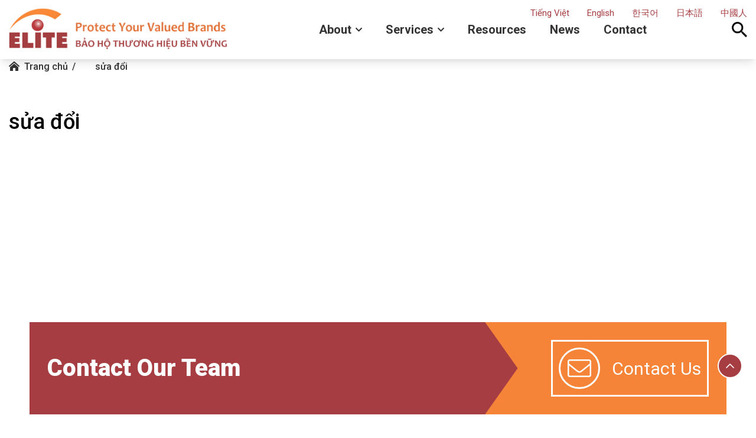

--- FILE ---
content_type: text/html; charset=UTF-8
request_url: https://lawfirmelite.com/tag/sua-doi/
body_size: 10609
content:
<!DOCTYPE html><html lang="vi"><head> <title>sửa đổi Archives - ELITE Law Firm</title> <meta charset="UTF-8" /> <meta name="viewport" content="width=device-width, initial-scale=1.0, maximum-scale=1.0, user-scalable=0" /> <meta name="naver-site-verification" content="7f8bcaac91f5c8b4d73ce972d41430149b4fdbd3" /> <link rel="preconnect" href="https://fonts.googleapis.com"> <link rel="preconnect" href="https://fonts.gstatic.com" crossorigin> <link href="https://fonts.googleapis.com/css2?family=Roboto:wght@300;400;500;700;900&display=swap" rel="stylesheet"> <link rel="profile" href="//gmpg.org/xfn/11" /> <link rel="icon" href="https://lawfirmelite.com/wp-content/uploads/2024/01/favicon.png" type="image/x-icon" /> <link rel="stylesheet" href="https://lawfirmelite.com/wp-content/themes/doanhnghiep/style.css" as="style" media="all"> <script type="text/javascript" src="https://lawfirmelite.com/wp-includes/js/jquery/jquery.min.js?ver=3.5.1" id="jquery-core-js"></script> <meta name='robots' content='index, follow, max-image-preview:large, max-snippet:-1, max-video-preview:-1' /> <link rel="canonical" href="https://lawfirmelite.com/tag/sua-doi/" /> <meta property="og:locale" content="vi_VN" /> <meta property="og:type" content="article" /> <meta property="og:title" content="sửa đổi Archives - ELITE Law Firm" /> <meta property="og:url" content="https://lawfirmelite.com/tag/sua-doi/" /> <meta property="og:site_name" content="ELITE Law Firm" /> <meta name="twitter:card" content="summary_large_image" /><link rel="alternate" type="application/rss+xml" title="Dòng thông tin ELITE Law Firm &raquo;" href="https://lawfirmelite.com/feed/" /><link rel="alternate" type="application/rss+xml" title="ELITE Law Firm &raquo; Dòng bình luận" href="https://lawfirmelite.com/comments/feed/" /><link rel="alternate" type="application/rss+xml" title="Dòng thông tin cho Thẻ ELITE Law Firm &raquo; sửa đổi" href="https://lawfirmelite.com/tag/sua-doi/feed/" /><style id='wp-img-auto-sizes-contain-inline-css' type='text/css'>img:is([sizes=auto i],[sizes^="auto," i]){contain-intrinsic-size:3000px 1500px}/*# sourceURL=wp-img-auto-sizes-contain-inline-css */</style><style id='classic-theme-styles-inline-css' type='text/css'>/*! This file is auto-generated */.wp-block-button__link{color:#fff;background-color:#32373c;border-radius:9999px;box-shadow:none;text-decoration:none;padding:calc(.667em + 2px) calc(1.333em + 2px);font-size:1.125em}.wp-block-file__button{background:#32373c;color:#fff;text-decoration:none}/*# sourceURL=/wp-includes/css/classic-themes.min.css */</style><link rel='stylesheet' id='toc-screen-css' href='https://lawfirmelite.com/wp-content/plugins/table-of-contents-plus/screen.min.css' type='text/css' media='all' /><style id='toc-screen-inline-css' type='text/css'>div#toc_container ul li {font-size: 100%;}/*# sourceURL=toc-screen-inline-css */</style><link rel='stylesheet' id='cmplz-general-css' href='https://lawfirmelite.com/wp-content/plugins/complianz-gdpr/assets/css/cookieblocker.min.css' type='text/css' media='all' /><script type="text/javascript" async src="https://lawfirmelite.com/wp-content/plugins/burst-statistics/helpers/timeme/timeme.min.js" id="burst-timeme-js"></script><script type="text/javascript" id="burst-js-extra">/* <![CDATA[ */var burst = {"cookie_retention_days":"30","beacon_url":"https://lawfirmelite.com/wp-content/plugins/burst-statistics/endpoint.php","options":{"beacon_enabled":1,"enable_cookieless_tracking":0,"enable_turbo_mode":0,"do_not_track":0,"track_url_change":0},"goals":[{"ID":"1","title":"Default goal","type":"clicks","status":"active","server_side":"0","url":"*","conversion_metric":"visitors","date_created":"1721831566","date_start":"1721831566","date_end":"0","attribute":"class","attribute_value":"","hook":""}],"goals_script_url":"https://lawfirmelite.com/wp-content/plugins/burst-statistics//assets/js/build/burst-goals.js?v=1.7.2"};//# sourceURL=burst-js-extra/* ]]> */</script><script type="text/javascript" async src="https://lawfirmelite.com/wp-content/plugins/burst-statistics/assets/js/build/burst.min.js" id="burst-js"></script><script type="text/javascript" src="https://lawfirmelite.com/wp-includes/js/jquery/jquery.min.js" id="jquery-core-js"></script><script type="text/javascript" src="https://lawfirmelite.com/wp-includes/js/jquery/jquery-migrate.min.js" id="jquery-migrate-js"></script><link rel="https://api.w.org/" href="https://lawfirmelite.com/wp-json/" /><link rel="alternate" title="JSON" type="application/json" href="https://lawfirmelite.com/wp-json/wp/v2/tags/377" /><link rel="EditURI" type="application/rsd+xml" title="RSD" href="https://lawfirmelite.com/xmlrpc.php?rsd" /><link rel="preload" as="image" href="https://lawfirmelite.com/wp-content/uploads/2024/01/tron-le-wUk2U5Wirxg-unsplash-scaled-1440x512.jpg" fetchpriority="high"><script src="https://analytics.ahrefs.com/analytics.js" data-key="TnXqNzwDUNgyc7BFjP4L0A" async></script><style id="wpforms-css-vars-root"> :root { --wpforms-field-border-radius: 3px;--wpforms-field-border-style: solid;--wpforms-field-border-size: 1px;--wpforms-field-background-color: #ffffff;--wpforms-field-border-color: rgba( 0, 0, 0, 0.25 );--wpforms-field-border-color-spare: rgba( 0, 0, 0, 0.25 );--wpforms-field-text-color: rgba( 0, 0, 0, 0.7 );--wpforms-field-menu-color: #ffffff;--wpforms-label-color: rgba( 0, 0, 0, 0.85 );--wpforms-label-sublabel-color: rgba( 0, 0, 0, 0.55 );--wpforms-label-error-color: #d63637;--wpforms-button-border-radius: 3px;--wpforms-button-border-style: none;--wpforms-button-border-size: 1px;--wpforms-button-background-color: #066aab;--wpforms-button-border-color: #066aab;--wpforms-button-text-color: #ffffff;--wpforms-page-break-color: #066aab;--wpforms-background-image: none;--wpforms-background-position: center center;--wpforms-background-repeat: no-repeat;--wpforms-background-size: cover;--wpforms-background-width: 100px;--wpforms-background-height: 100px;--wpforms-background-color: rgba( 0, 0, 0, 0 );--wpforms-background-url: none;--wpforms-container-padding: 0px;--wpforms-container-border-style: none;--wpforms-container-border-width: 1px;--wpforms-container-border-color: #000000;--wpforms-container-border-radius: 3px;--wpforms-field-size-input-height: 43px;--wpforms-field-size-input-spacing: 15px;--wpforms-field-size-font-size: 16px;--wpforms-field-size-line-height: 19px;--wpforms-field-size-padding-h: 14px;--wpforms-field-size-checkbox-size: 16px;--wpforms-field-size-sublabel-spacing: 5px;--wpforms-field-size-icon-size: 1;--wpforms-label-size-font-size: 16px;--wpforms-label-size-line-height: 19px;--wpforms-label-size-sublabel-font-size: 14px;--wpforms-label-size-sublabel-line-height: 17px;--wpforms-button-size-font-size: 17px;--wpforms-button-size-height: 41px;--wpforms-button-size-padding-h: 15px;--wpforms-button-size-margin-top: 10px;--wpforms-container-shadow-size-box-shadow: none; } </style><script async src="https://www.googletagmanager.com/gtag/js?id=G-VDKHXR35DM"></script><script> window.dataLayer = window.dataLayer || []; function gtag(){dataLayer.push(arguments);} gtag('js', new Date()); gtag('config', 'G-VDKHXR35DM');</script> <div id="fb-root"></div> <script> window.fbAsyncInit = function() { FB.init({ xfbml : true, version : 'v10.0' }); }; (function(d, s, id) { var js, fjs = d.getElementsByTagName(s)[0]; if (d.getElementById(id)) return; js = d.createElement(s); js.id = id; js.src = 'https://connect.facebook.net/vi_VN/sdk/xfbml.customerchat.js'; fjs.parentNode.insertBefore(js, fjs); }(document, 'script', 'facebook-jssdk'));</script> <div class="fb-customerchat" attribution="setup_tool" page_id="369338806943882"> </div><script async src="https://www.googletagmanager.com/gtag/js?id=UA-223060582-1"></script><script> window.dataLayer = window.dataLayer || []; function gtag(){dataLayer.push(arguments);} gtag('js', new Date()); gtag('config', 'UA-223060582-1');</script><script async src="https://www.googletagmanager.com/gtag/js?id=G-VYLQP9FMDZ"></script><script> window.dataLayer = window.dataLayer || []; function gtag(){dataLayer.push(arguments);} gtag('js', new Date()); gtag('config', 'G-VYLQP9FMDZ');</script><style id='global-styles-inline-css' type='text/css'>
:root{--wp--preset--aspect-ratio--square: 1;--wp--preset--aspect-ratio--4-3: 4/3;--wp--preset--aspect-ratio--3-4: 3/4;--wp--preset--aspect-ratio--3-2: 3/2;--wp--preset--aspect-ratio--2-3: 2/3;--wp--preset--aspect-ratio--16-9: 16/9;--wp--preset--aspect-ratio--9-16: 9/16;--wp--preset--color--black: #000000;--wp--preset--color--cyan-bluish-gray: #abb8c3;--wp--preset--color--white: #ffffff;--wp--preset--color--pale-pink: #f78da7;--wp--preset--color--vivid-red: #cf2e2e;--wp--preset--color--luminous-vivid-orange: #ff6900;--wp--preset--color--luminous-vivid-amber: #fcb900;--wp--preset--color--light-green-cyan: #7bdcb5;--wp--preset--color--vivid-green-cyan: #00d084;--wp--preset--color--pale-cyan-blue: #8ed1fc;--wp--preset--color--vivid-cyan-blue: #0693e3;--wp--preset--color--vivid-purple: #9b51e0;--wp--preset--gradient--vivid-cyan-blue-to-vivid-purple: linear-gradient(135deg,rgb(6,147,227) 0%,rgb(155,81,224) 100%);--wp--preset--gradient--light-green-cyan-to-vivid-green-cyan: linear-gradient(135deg,rgb(122,220,180) 0%,rgb(0,208,130) 100%);--wp--preset--gradient--luminous-vivid-amber-to-luminous-vivid-orange: linear-gradient(135deg,rgb(252,185,0) 0%,rgb(255,105,0) 100%);--wp--preset--gradient--luminous-vivid-orange-to-vivid-red: linear-gradient(135deg,rgb(255,105,0) 0%,rgb(207,46,46) 100%);--wp--preset--gradient--very-light-gray-to-cyan-bluish-gray: linear-gradient(135deg,rgb(238,238,238) 0%,rgb(169,184,195) 100%);--wp--preset--gradient--cool-to-warm-spectrum: linear-gradient(135deg,rgb(74,234,220) 0%,rgb(151,120,209) 20%,rgb(207,42,186) 40%,rgb(238,44,130) 60%,rgb(251,105,98) 80%,rgb(254,248,76) 100%);--wp--preset--gradient--blush-light-purple: linear-gradient(135deg,rgb(255,206,236) 0%,rgb(152,150,240) 100%);--wp--preset--gradient--blush-bordeaux: linear-gradient(135deg,rgb(254,205,165) 0%,rgb(254,45,45) 50%,rgb(107,0,62) 100%);--wp--preset--gradient--luminous-dusk: linear-gradient(135deg,rgb(255,203,112) 0%,rgb(199,81,192) 50%,rgb(65,88,208) 100%);--wp--preset--gradient--pale-ocean: linear-gradient(135deg,rgb(255,245,203) 0%,rgb(182,227,212) 50%,rgb(51,167,181) 100%);--wp--preset--gradient--electric-grass: linear-gradient(135deg,rgb(202,248,128) 0%,rgb(113,206,126) 100%);--wp--preset--gradient--midnight: linear-gradient(135deg,rgb(2,3,129) 0%,rgb(40,116,252) 100%);--wp--preset--font-size--small: 13px;--wp--preset--font-size--medium: 20px;--wp--preset--font-size--large: 36px;--wp--preset--font-size--x-large: 42px;--wp--preset--spacing--20: 0.44rem;--wp--preset--spacing--30: 0.67rem;--wp--preset--spacing--40: 1rem;--wp--preset--spacing--50: 1.5rem;--wp--preset--spacing--60: 2.25rem;--wp--preset--spacing--70: 3.38rem;--wp--preset--spacing--80: 5.06rem;--wp--preset--shadow--natural: 6px 6px 9px rgba(0, 0, 0, 0.2);--wp--preset--shadow--deep: 12px 12px 50px rgba(0, 0, 0, 0.4);--wp--preset--shadow--sharp: 6px 6px 0px rgba(0, 0, 0, 0.2);--wp--preset--shadow--outlined: 6px 6px 0px -3px rgb(255, 255, 255), 6px 6px rgb(0, 0, 0);--wp--preset--shadow--crisp: 6px 6px 0px rgb(0, 0, 0);}:where(.is-layout-flex){gap: 0.5em;}:where(.is-layout-grid){gap: 0.5em;}body .is-layout-flex{display: flex;}.is-layout-flex{flex-wrap: wrap;align-items: center;}.is-layout-flex > :is(*, div){margin: 0;}body .is-layout-grid{display: grid;}.is-layout-grid > :is(*, div){margin: 0;}:where(.wp-block-columns.is-layout-flex){gap: 2em;}:where(.wp-block-columns.is-layout-grid){gap: 2em;}:where(.wp-block-post-template.is-layout-flex){gap: 1.25em;}:where(.wp-block-post-template.is-layout-grid){gap: 1.25em;}.has-black-color{color: var(--wp--preset--color--black) !important;}.has-cyan-bluish-gray-color{color: var(--wp--preset--color--cyan-bluish-gray) !important;}.has-white-color{color: var(--wp--preset--color--white) !important;}.has-pale-pink-color{color: var(--wp--preset--color--pale-pink) !important;}.has-vivid-red-color{color: var(--wp--preset--color--vivid-red) !important;}.has-luminous-vivid-orange-color{color: var(--wp--preset--color--luminous-vivid-orange) !important;}.has-luminous-vivid-amber-color{color: var(--wp--preset--color--luminous-vivid-amber) !important;}.has-light-green-cyan-color{color: var(--wp--preset--color--light-green-cyan) !important;}.has-vivid-green-cyan-color{color: var(--wp--preset--color--vivid-green-cyan) !important;}.has-pale-cyan-blue-color{color: var(--wp--preset--color--pale-cyan-blue) !important;}.has-vivid-cyan-blue-color{color: var(--wp--preset--color--vivid-cyan-blue) !important;}.has-vivid-purple-color{color: var(--wp--preset--color--vivid-purple) !important;}.has-black-background-color{background-color: var(--wp--preset--color--black) !important;}.has-cyan-bluish-gray-background-color{background-color: var(--wp--preset--color--cyan-bluish-gray) !important;}.has-white-background-color{background-color: var(--wp--preset--color--white) !important;}.has-pale-pink-background-color{background-color: var(--wp--preset--color--pale-pink) !important;}.has-vivid-red-background-color{background-color: var(--wp--preset--color--vivid-red) !important;}.has-luminous-vivid-orange-background-color{background-color: var(--wp--preset--color--luminous-vivid-orange) !important;}.has-luminous-vivid-amber-background-color{background-color: var(--wp--preset--color--luminous-vivid-amber) !important;}.has-light-green-cyan-background-color{background-color: var(--wp--preset--color--light-green-cyan) !important;}.has-vivid-green-cyan-background-color{background-color: var(--wp--preset--color--vivid-green-cyan) !important;}.has-pale-cyan-blue-background-color{background-color: var(--wp--preset--color--pale-cyan-blue) !important;}.has-vivid-cyan-blue-background-color{background-color: var(--wp--preset--color--vivid-cyan-blue) !important;}.has-vivid-purple-background-color{background-color: var(--wp--preset--color--vivid-purple) !important;}.has-black-border-color{border-color: var(--wp--preset--color--black) !important;}.has-cyan-bluish-gray-border-color{border-color: var(--wp--preset--color--cyan-bluish-gray) !important;}.has-white-border-color{border-color: var(--wp--preset--color--white) !important;}.has-pale-pink-border-color{border-color: var(--wp--preset--color--pale-pink) !important;}.has-vivid-red-border-color{border-color: var(--wp--preset--color--vivid-red) !important;}.has-luminous-vivid-orange-border-color{border-color: var(--wp--preset--color--luminous-vivid-orange) !important;}.has-luminous-vivid-amber-border-color{border-color: var(--wp--preset--color--luminous-vivid-amber) !important;}.has-light-green-cyan-border-color{border-color: var(--wp--preset--color--light-green-cyan) !important;}.has-vivid-green-cyan-border-color{border-color: var(--wp--preset--color--vivid-green-cyan) !important;}.has-pale-cyan-blue-border-color{border-color: var(--wp--preset--color--pale-cyan-blue) !important;}.has-vivid-cyan-blue-border-color{border-color: var(--wp--preset--color--vivid-cyan-blue) !important;}.has-vivid-purple-border-color{border-color: var(--wp--preset--color--vivid-purple) !important;}.has-vivid-cyan-blue-to-vivid-purple-gradient-background{background: var(--wp--preset--gradient--vivid-cyan-blue-to-vivid-purple) !important;}.has-light-green-cyan-to-vivid-green-cyan-gradient-background{background: var(--wp--preset--gradient--light-green-cyan-to-vivid-green-cyan) !important;}.has-luminous-vivid-amber-to-luminous-vivid-orange-gradient-background{background: var(--wp--preset--gradient--luminous-vivid-amber-to-luminous-vivid-orange) !important;}.has-luminous-vivid-orange-to-vivid-red-gradient-background{background: var(--wp--preset--gradient--luminous-vivid-orange-to-vivid-red) !important;}.has-very-light-gray-to-cyan-bluish-gray-gradient-background{background: var(--wp--preset--gradient--very-light-gray-to-cyan-bluish-gray) !important;}.has-cool-to-warm-spectrum-gradient-background{background: var(--wp--preset--gradient--cool-to-warm-spectrum) !important;}.has-blush-light-purple-gradient-background{background: var(--wp--preset--gradient--blush-light-purple) !important;}.has-blush-bordeaux-gradient-background{background: var(--wp--preset--gradient--blush-bordeaux) !important;}.has-luminous-dusk-gradient-background{background: var(--wp--preset--gradient--luminous-dusk) !important;}.has-pale-ocean-gradient-background{background: var(--wp--preset--gradient--pale-ocean) !important;}.has-electric-grass-gradient-background{background: var(--wp--preset--gradient--electric-grass) !important;}.has-midnight-gradient-background{background: var(--wp--preset--gradient--midnight) !important;}.has-small-font-size{font-size: var(--wp--preset--font-size--small) !important;}.has-medium-font-size{font-size: var(--wp--preset--font-size--medium) !important;}.has-large-font-size{font-size: var(--wp--preset--font-size--large) !important;}.has-x-large-font-size{font-size: var(--wp--preset--font-size--x-large) !important;}
/*# sourceURL=global-styles-inline-css */
</style>
<link rel='stylesheet' id='siteorigin-panels-front-css' href='https://lawfirmelite.com/wp-content/plugins/siteorigin-panels/css/front-flex.min.css' type='text/css' media='all' />
</head><body class="archive tag tag-sua-doi tag-377 wp-theme-creativeframework wp-child-theme-doanhnghiep cat-4-id" style="position: relative;"> <div class="bg_menu_mobile"></div> <div id="menu_mobile_full" class="menu_hidden"> <div class="close_menu"><span><i class="fal fa-times"></i></span></div> <div class="logo"> <a href="https://lawfirmelite.com/" class="logo_h logo_h__img"><img class="lazyload" src="https://lawfirmelite.com/wp-content/uploads/2024/01/Banner-website-Optimized-1-rp.png" alt="ELITE Law Firm" title=""></a> </div><div class="search_header"> <div class="click_search"><i class="fas fa-search"></i></div> <div class="search-form search-form__h"> <form id="search-header" class="navbar-form" method="get" action="https://lawfirmelite.com" accept-charset="utf-8"> <input type="hidden" name="post_type" value="product"> <input type="text" name="s" placeholder="Enter key search..." class="input_search"> <button><i class="fas fa-search"></i></button> </form> </div></div><nav class="nav nav__primary clearfix"><ul id="mobile_menu" class="sf-menu"><li id="menu-item-136" class="menu-item menu-item-type-post_type menu-item-object-page menu-item-has-children menu-item-136"><a href="https://lawfirmelite.com/firm-overview/">About</a><ul class="sub-menu"> <li id="menu-item-139" class="menu-item menu-item-type-post_type menu-item-object-page menu-item-139"><a href="https://lawfirmelite.com/firm-overview/">Firm Overview</a></li> <li id="menu-item-138" class="menu-item menu-item-type-post_type menu-item-object-page menu-item-138"><a href="https://lawfirmelite.com/all-people/">Our People</a></li> <li id="menu-item-137" class="menu-item menu-item-type-post_type menu-item-object-page menu-item-137"><a href="https://lawfirmelite.com/our-clients/">Our Clients</a></li></ul></li><li id="menu-item-224" class="menu-item menu-item-type-post_type menu-item-object-page menu-item-has-children menu-item-224"><a href="https://lawfirmelite.com/our-services/">Services</a><ul class="sub-menu"> <li id="menu-item-226" class="menu-item menu-item-type-post_type menu-item-object-page menu-item-226"><a href="https://lawfirmelite.com/our-services/">Our Services</a></li> <li id="menu-item-225" class="menu-item menu-item-type-post_type menu-item-object-page menu-item-225"><a href="https://lawfirmelite.com/countries-served/">Countries Served</a></li></ul></li><li id="menu-item-189" class="menu-item menu-item-type-post_type menu-item-object-page menu-item-189"><a href="https://lawfirmelite.com/resources/">Resources</a></li><li id="menu-item-182" class="menu-item menu-item-type-taxonomy menu-item-object-category menu-item-182"><a href="https://lawfirmelite.com/news/">News</a></li><li id="menu-item-144" class="menu-item menu-item-type-post_type menu-item-object-page menu-item-144"><a href="https://lawfirmelite.com/contact/">Contact</a></li></ul></nav> </div> <header class="motopress-wrapper header"> <div class="midlle_header"> <div class="container"> <div class="l_middle_header"> <div class="logo"> <a href="https://lawfirmelite.com/" class="logo_h logo_h__img"><img class="lazyload" src="https://lawfirmelite.com/wp-content/uploads/2024/01/Banner-website-Optimized-1-rp.png" alt="ELITE Law Firm" title=""></a> </div></div> <div class="r_middle_header"> <script type="text/javascript" src="//translate.google.com/translate_a/element.js?cb=googleTranslateElementInit"></script> <div id="google_translate_element" style="display: none;"></div> <script type="text/javascript"> function googleTranslateElementInit() { new google.translate.TranslateElement({includedLanguages: 'vi,en,ko,zh-CN,ja',pageLanguage: 'en',layout: google.translate.TranslateElement.InlineLayout.SIMPLE, autoDisplay: false}, 'google_translate_element'); } </script> <div class="languages_item"> <div class=""><a href="https://lawfirmelite.com/vi/" data-id="vi" title="vi">Tiếng Việt</a></div> <div class="translate_custom active"><a data-id="en" title="en">English</a></div> <div class="translate_custom"><a data-id="ko" title="ko">한국어</a></div> <div class="translate_custom"><a data-id="ja" title="ja">日本語</a></div> <div class="translate_custom"><a data-id="zh-CN" title="zh-CN">中國人</a></div> </div> <nav class="hidden-xs nav nav__primary clearfix"><ul id="topnav" class="sf-menu"><li class="menu-item menu-item-type-post_type menu-item-object-page menu-item-has-children menu-item-136"><a href="https://lawfirmelite.com/firm-overview/">About</a><ul class="sub-menu"> <li class="menu-item menu-item-type-post_type menu-item-object-page menu-item-139"><a href="https://lawfirmelite.com/firm-overview/">Firm Overview</a></li> <li class="menu-item menu-item-type-post_type menu-item-object-page menu-item-138"><a href="https://lawfirmelite.com/all-people/">Our People</a></li> <li class="menu-item menu-item-type-post_type menu-item-object-page menu-item-137"><a href="https://lawfirmelite.com/our-clients/">Our Clients</a></li></ul></li><li class="menu-item menu-item-type-post_type menu-item-object-page menu-item-has-children menu-item-224"><a href="https://lawfirmelite.com/our-services/">Services</a><ul class="sub-menu"> <li class="menu-item menu-item-type-post_type menu-item-object-page menu-item-226"><a href="https://lawfirmelite.com/our-services/">Our Services</a></li> <li class="menu-item menu-item-type-post_type menu-item-object-page menu-item-225"><a href="https://lawfirmelite.com/countries-served/">Countries Served</a></li></ul></li><li class="menu-item menu-item-type-post_type menu-item-object-page menu-item-189"><a href="https://lawfirmelite.com/resources/">Resources</a></li><li class="menu-item menu-item-type-taxonomy menu-item-object-category menu-item-182"><a href="https://lawfirmelite.com/news/">News</a></li><li class="menu-item menu-item-type-post_type menu-item-object-page menu-item-144"><a href="https://lawfirmelite.com/contact/">Contact</a></li></ul></nav><div class="search_header"> <div class="click_search"><i class="fas fa-search"></i></div> <div class="search-form search-form__h"> <form id="search-header" class="navbar-form" method="get" action="https://lawfirmelite.com" accept-charset="utf-8"> <input type="hidden" name="post_type" value="product"> <input type="text" name="s" placeholder="Enter key search..." class="input_search"> <button><i class="fas fa-search"></i></button> </form> </div></div></div> <div class="icon_mobile_click"> <i class="fal fa-bars"></i> </div> </div> </div> </header> <div id="page_wapper" class="page_wapper_noactive main-holder"><div class="motopress-wrapper content-holder clearfix"> <div class="duongdan"> <div class="container"> <ol vocab="http://schema.org/" typeof="BreadcrumbList" class="breadcrumb breadcrumb__t"><li property="itemListElement" typeof="ListItem"><a property="item" typeof="WebPage" href="https://lawfirmelite.com"><span property="name">Trang chủ</span></a><meta property="position" content="1"></li><li property="itemListElement" typeof="ListItem"><a property="item" typeof="WebPage">sửa đổi</a></li></ol></div> </div> <div class="container"> <div class="row"> <div class="col-xs-12 col-sm-9 l_layout"> <div class="content_page"> <section class="title-section"> <h1 class="title-header"> <span> sửa đổi </span> </h1></section><div class="list_post_category"></div></div> </div> <div class="col-xs-12 col-sm-3 r_layout hidden-xs"> <div class="sidebar"> </div> </div> </div> </div></div> <footer class="nav-footer section"> <div class="footer_page"> <div id="siteorigin-panels-builder-2" class="widget"><div id="pl-w686795a49a99b" class="panel-layout" ><div id="pg-w686795a49a99b-0" class="panel-grid panel-has-style" ><div class="box_cta panel-row-style panel-row-style-for-w686795a49a99b-0" ><div id="pgc-w686795a49a99b-0-0" class="panel-grid-cell" ><div id="panel-w686795a49a99b-0-0-0" class="so-panel widget widget_black-studio-tinymce widget_black_studio_tinymce panel-first-child panel-last-child" data-index="0" ><div class="container panel-widget-style panel-widget-style-for-w686795a49a99b-0-0-0" ><h3 class="widget-title">Contact Our Team</h3><div class="textwidget"><p><a href="https://lawfirmelite.com/contact/"><i class="fal fa-envelope"></i> contact us</a></p></div></div></div></div></div></div><div id="pg-w686795a49a99b-1" class="panel-grid panel-no-style" ><div id="pgc-w686795a49a99b-1-0" class="panel-grid-cell" ><div id="panel-w686795a49a99b-1-0-0" class="so-panel widget widget_siteorigin-panels-builder panel-first-child panel-last-child" data-index="1" ><div class="container panel-widget-style panel-widget-style-for-w686795a49a99b-1-0-0" ><div id="pl-w686795a49aa99" class="panel-layout" ><div id="pg-w686795a49aa99-0" class="panel-grid panel-no-style" ><div id="pgc-w686795a49aa99-0-0" class="panel-grid-cell" ><div id="panel-w686795a49aa99-0-0-0" class="so-panel widget widget_media_image panel-first-child" data-index="0" ><img width="201" height="200" src="https://lawfirmelite.com/wp-content/uploads/2024/01/logo.png" class="image wp-image-43 attachment-full size-full" alt="" style="max-width: 100%; height: auto;" decoding="async" loading="lazy" /></div><div id="panel-w686795a49aa99-0-0-1" class="so-panel widget widget_black-studio-tinymce widget_black_studio_tinymce panel-last-child" data-index="1" ><div class="textwidget"><p style="text-align: left;"><a class="dmca-badge" title="DMCA.com Protection Status" href="//www.dmca.com/Protection/Status.aspx?ID=2121e7b2-502b-4076-8103-8a94cae64d5e"> <img src="https://images.dmca.com/Badges/DMCA_logo-grn-btn150w.png?ID=2121e7b2-502b-4076-8103-8a94cae64d5e" alt="DMCA.com Protection Status" /></a> <script src="https://images.dmca.com/Badges/DMCABadgeHelper.min.js"> </script></p></div></div></div><div id="pgc-w686795a49aa99-0-1" class="panel-grid-cell" ><div id="panel-w686795a49aa99-0-1-0" class="so-panel widget widget_black-studio-tinymce widget_black_studio_tinymce panel-first-child panel-last-child" data-index="2" ><h3 class="widget-title">Elite law firm</h3><div class="textwidget"><ul><li><i class="fal fa-map-marker-alt"></i><strong>Address:</strong> 255 Hoang Van Thai Street, Khuong Dinh Ward, Hanoi City, Vietnam | Postal Code: 100.000</li><li><i class="fal fa-phone-alt"></i><strong>Telephone:</strong> (+84-24) 3 7373051 / 0988.746.527</li><li><i class="fal fa-envelope"></i><strong>Email:</strong> <a href="mailto:info@lawfirmelite.com">info@lawfirmelite.com</a></li><li><i class="fal fa-globe"></i><strong>Website:</strong> <a href="https://www.lawfirmelite.com">https://www.lawfirmelite.com</a></li></ul></div></div></div><div id="pgc-w686795a49aa99-0-2" class="panel-grid-cell" ><div id="panel-w686795a49aa99-0-2-0" class="so-panel widget widget_nav_menu panel-first-child panel-last-child" data-index="3" ><h3 class="widget-title">Our services</h3><div class="menu-our-services-container"><ul id="menu-our-services" class="menu"><li id="menu-item-289" class="menu-item menu-item-type-post_type menu-item-object-services menu-item-289"><a href="https://lawfirmelite.com/service/trademark/">Trademark</a></li><li id="menu-item-290" class="menu-item menu-item-type-post_type menu-item-object-services menu-item-290"><a href="https://lawfirmelite.com/service/design/">Design</a></li><li id="menu-item-291" class="menu-item menu-item-type-post_type menu-item-object-services menu-item-291"><a href="https://lawfirmelite.com/service/patent/">Patent</a></li><li id="menu-item-292" class="menu-item menu-item-type-post_type menu-item-object-services menu-item-292"><a href="https://lawfirmelite.com/service/copyright/">Copyright</a></li><li id="menu-item-293" class="menu-item menu-item-type-post_type menu-item-object-services menu-item-293"><a href="https://lawfirmelite.com/service/ip-enforcement/">IP Enforcement</a></li><li id="menu-item-294" class="menu-item menu-item-type-post_type menu-item-object-services menu-item-294"><a href="https://lawfirmelite.com/service/business-law/">Business law</a></li></ul></div></div></div><div id="pgc-w686795a49aa99-0-3" class="panel-grid-cell" ><div id="panel-w686795a49aa99-0-3-0" class="widget_text so-panel widget widget_custom_html panel-first-child panel-last-child" data-index="4" ><h3 class="widget-title">Follow us</h3><div class="textwidget custom-html-widget"><div class="social"> <a class="social_whatsapp" href="https://api.whatsapp.com/send?phone=84988746527"><i class="fab fa-whatsapp"></i></a><a class="social_linkedin" href="https://www.linkedin.com/company/elitelawfirm102/"><i class="fab fa-linkedin"></i></a><a class="social_twiter" href="#"><svg xmlns="http://www.w3.org/2000/svg" height="16" width="16" viewBox="0 0 512 512"><path d="M389.2 48h70.6L305.6 224.2 487 464H345L233.7 318.6 106.5 464H35.8L200.7 275.5 26.8 48H172.4L272.9 180.9 389.2 48zM364.4 421.8h39.1L151.1 88h-42L364.4 421.8z"/></svg></a><a class="social_facebook" href="https://www.facebook.com/ELITE-LAW-FIRM-369338806943882/"><i class="fab fa-facebook"></i></a><a class="social_zalo" href="https://zalo.me/0988746527"><i class="fab fa-zalo">z</i></a><a class="social_youtube" href="https://www.youtube.com/channel/UC4XY4zCsWcLB9VNHymeGC9Q"><i class="fab fa-youtube"></i></a></div><iframe src="https://www.google.com/maps/embed?pb=!1m18!1m12!1m3!1d3724.859351362496!2d105.81637827013815!3d20.998274346070048!2m3!1f0!2f0!3f0!3m2!1i1024!2i768!4f13.1!3m3!1m2!1s0x3135ac8f64a5f853%3A0xe94c84a99ea23bc7!2zMjU1IFAuIEhvw6BuZyBWxINuIFRow6FpLCBLaMawxqFuZyBUcnVuZywgVGhhbmggWHXDom4sIEjDoCBO4buZaSwgVmnhu4d0IE5hbQ!5e0!3m2!1svi!2s!4v1704870533661!5m2!1svi!2s" width="310" height="132" style="border:0;" allowfullscreen="" loading="lazy" referrerpolicy="no-referrer-when-downgrade"></iframe></div></div></div></div></div></div></div></div></div></div></div> </div> <div class="copyright"> <div class="container"> <div id="footer-text" class="footer-text"> <p style="text-align: center;">© 2024 ELITE LAW FIRM - IP Agent &amp; Law Firm. All rights reserved.</p></div></div> </div> </footer> <div id="form_content_form" class="bg_form_poup_download"> <div class="bg_form_click_poup"></div> <div class="content_form"> <div class="post_relative"> <div class="close_form_poup" title="Đóng"></div> <div class="width_form"> <div class="title">CONTACT US NOW TO RECEIVE A FREE SET OF PAPER FORMS</div> <div class="text_form"><div class="wpcf7 no-js" id="wpcf7-f217-o1" lang="en-US" dir="ltr"><div class="screen-reader-response"><p role="status" aria-live="polite" aria-atomic="true"></p> <ul></ul></div><form action="/tag/sua-doi/#wpcf7-f217-o1" method="post" class="wpcf7-form init" aria-label="Contact form" novalidate="novalidate" data-status="init"><div style="display: none;"><input type="hidden" name="_wpcf7" value="217" /><input type="hidden" name="_wpcf7_version" value="5.9.8" /><input type="hidden" name="_wpcf7_locale" value="en_US" /><input type="hidden" name="_wpcf7_unit_tag" value="wpcf7-f217-o1" /><input type="hidden" name="_wpcf7_container_post" value="0" /><input type="hidden" name="_wpcf7_posted_data_hash" value="" /></div><div class="list_group"> <p><span class="wpcf7-form-control-wrap" data-name="text-762"><input size="40" maxlength="400" class="wpcf7-form-control wpcf7-text wpcf7-validates-as-required" aria-required="true" aria-invalid="false" placeholder="First Name" value="" type="text" name="text-762" /></span> </p></div><div class="list_group"> <p><span class="wpcf7-form-control-wrap" data-name="text-763"><input size="40" maxlength="400" class="wpcf7-form-control wpcf7-text wpcf7-validates-as-required" aria-required="true" aria-invalid="false" placeholder="Last Name" value="" type="text" name="text-763" /></span> </p></div><div class="list_group"> <p><span class="wpcf7-form-control-wrap" data-name="text-764"><input size="40" maxlength="400" class="wpcf7-form-control wpcf7-text wpcf7-validates-as-required" aria-required="true" aria-invalid="false" placeholder="Company" value="" type="text" name="text-764" /></span> </p></div><div class="list_group"> <p><span class="wpcf7-form-control-wrap" data-name="tel-416"><input size="40" maxlength="400" class="wpcf7-form-control wpcf7-tel wpcf7-validates-as-required wpcf7-text wpcf7-validates-as-tel" aria-required="true" aria-invalid="false" placeholder="Phone" value="" type="tel" name="tel-416" /></span> </p></div><div class="list_group"> <p><span class="wpcf7-form-control-wrap" data-name="your-email"><input size="40" maxlength="400" class="wpcf7-form-control wpcf7-email wpcf7-validates-as-required wpcf7-text wpcf7-validates-as-email" autocomplete="email" aria-required="true" aria-invalid="false" placeholder="Email" value="" type="email" name="your-email" /></span> </p></div><div class="privacy"> <p><span class="wpcf7-form-control-wrap" data-name="checkbox-230"><span class="wpcf7-form-control wpcf7-checkbox wpcf7-validates-as-required"><span class="wpcf7-list-item first last"><label><input type="checkbox" name="checkbox-230[]" value="I would like to subscribe to Elite Law Firm’s newsletter." /><span class="wpcf7-list-item-label">I would like to subscribe to Elite Law Firm’s newsletter.</span></label></span></span></span><br /><span class="wpcf7-form-control-wrap" data-name="checkbox-230"><span class="wpcf7-form-control wpcf7-checkbox wpcf7-validates-as-required"><span class="wpcf7-list-item first last"><label><input type="checkbox" name="checkbox-230[]" value="I have read, understood and agree to the Elite Law Firm Privacy Policy." /><span class="wpcf7-list-item-label">I have read, understood and agree to the Elite Law Firm Privacy Policy.</span></label></span></span></span> </p></div><div class="list_group"> <p style="font-size:18px;">"Please fill in the captcha to submit your inquiry" </p> <p><input type="hidden" name="_wpcf7_captcha_challenge_captcha-1" value="3457864100" /><img class="wpcf7-form-control wpcf7-captchac wpcf7-captcha-captcha-1" width="72" height="24" alt="captcha" src="https://lawfirmelite.com/wp-content/uploads/wpcf7_captcha/3457864100.png" /><span class="wpcf7-form-control-wrap" data-name="captcha-1"><input size="40" class="wpcf7-form-control wpcf7-captchar" autocomplete="off" aria-invalid="false" value="" type="text" name="captcha-1" /></span> </p></div><div class="list_group list_submit"> <p><span class="wpcf7-form-control-wrap" data-name="text-521"><input size="40" maxlength="400" class="wpcf7-form-control wpcf7-text" id="link_ipresources" aria-invalid="false" value="" type="text" name="text-521" /></span><input class="wpcf7-form-control wpcf7-submit has-spinner" type="submit" value="Submit" /> </p></div><div class="wpcf7-response-output" aria-hidden="true"></div></form></div> </div> </div> </div> </div> </div> <div class="fixed_custom_contact hide"> <ul> <li class="call_phone" data-wow-delay="0.1s"> <a href="tel:0243 7373051"> <div class="phone_animation"> <div class="phone_animation_circle"></div> <div class="phone_animation_circle_fill"></div> <div class="phone_animation_circle_fill_img"></div> </div> <span><i class="fas fa-phone-alt"></i> Liên hệ</span> </a> </li> <li class="chat_facebook"><a href="https://www.facebook.com/ELITE-LAW-FIRM-369338806943882/" target="_blank"><span><i class="fab fa-facebook-messenger"></i> Messenger</span></a></li> <li class="call_zalo"><a href="https://zalo.me/0988746527" target="_blank"></a></li> </ul> </div> <div class="baogia_click"><a><span><i class="fas fa-edit fa-fw"></i> Nhận báo giá</span></a></div> <div id="back-top" class="visible-desktop"><a></a></div> <script type="text/javascript"> function creativescript(c,b){var a=document.createElement('script');a.type='text/javascript',a.readyState?a.onreadystatechange=function(){(a.readyState=='loaded'||a.readyState=='complete')&&(a.onreadystatechange=null,b());}:a.onload=function(){b();},a.src=c,document.body.appendChild(a);} function creativestyle(c,b){var a=document.createElement('link');a.rel='stylesheet',a.type='text/css',a.media='all', a.readyState?a.onreadystatechange=function(){(a.readyState=='loaded'||a.readyState=='complete')&&(a.onreadystatechange=null,b());}:a.onload=function(){b();},a.href=c,document.body.appendChild(a);} creativescript("https://lawfirmelite.com/wp-content/themes/creativeframework/js/custom.js", function(){ creativescript("https://lawfirmelite.com/wp-content/themes/creativeframework/js/page_defer.js", function(){}); });</script> <link rel="preload" href="https://lawfirmelite.com/wp-content/themes/creativeframework/css/style_footer.css" as="style" onload="this.rel='stylesheet'" media="all"> <script type="speculationrules">{"prefetch":[{"source":"document","where":{"and":[{"href_matches":"/*"},{"not":{"href_matches":["/wp-*.php","/wp-admin/*","/wp-content/uploads/*","/wp-content/*","/wp-content/plugins/*","/wp-content/themes/doanhnghiep/*","/wp-content/themes/creativeframework/*","/*\\?(.+)"]}},{"not":{"selector_matches":"a[rel~=\"nofollow\"]"}},{"not":{"selector_matches":".no-prefetch, .no-prefetch a"}}]},"eagerness":"conservative"}]}</script> <script type="text/javascript"> var creative_ajax = 'https://lawfirmelite.com/wp-admin/admin-ajax.php'; </script><script type="text/javascript">document.addEventListener( 'wpcf7mailsent', function( event ) { if(event.detail.contactFormId == '6') { jQuery('.width_form').addClass('sended').append('<div class="text_camon"><p style="text-align: center;">Thank you for contacting ELITE Law Firm. If you do not hear back from us within 24 hours,</p><p style="text-align: center;">Please email info@lawfirmelite.com.</p></div>'); } else if(event.detail.contactFormId == '217') { jQuery('.text_camon').remove(); jQuery('.width_form').addClass('sended').append('<div class="text_camon"><i class="fal fa-check-square"></i>Please check your email</div>'); jQuery('html').addClass('no_scroll'); jQuery('.bg_form_poup_download').stop(true,true).fadeIn(300).addClass('active'); jQuery(".bg_form_click_poup").click(function(){ jQuery('.width_form').removeClass('sended'); jQuery(".bg_form_poup_download").stop(true,true).fadeOut(300).removeClass('active'); jQuery('html').removeClass('no_scroll'); }); jQuery(".close_form_poup").click(function(){ jQuery('.width_form').removeClass('sended'); jQuery(".bg_form_poup_download").stop(true,true).fadeOut(300).removeClass('active'); jQuery('html').removeClass('no_scroll'); }); }}, false );</script><style media="all" id="siteorigin-panels-layouts-footer">/* Layout w686795a49aa99 */ #pgc-w686795a49aa99-0-0 , #pgc-w686795a49aa99-0-2 { width:20%;width:calc(20% - ( 0.8 * 30px ) ) } #pgc-w686795a49aa99-0-1 { width:35%;width:calc(35% - ( 0.65 * 30px ) ) } #pgc-w686795a49aa99-0-3 { width:25%;width:calc(25% - ( 0.75 * 30px ) ) } #pl-w686795a49aa99 .so-panel { margin-bottom:30px } #pl-w686795a49aa99 .so-panel:last-of-type { margin-bottom:0px } #pg-w686795a49aa99-0.panel-has-style > .panel-row-style, #pg-w686795a49aa99-0.panel-no-style { -webkit-align-items:flex-start;align-items:flex-start } @media (max-width:780px){ #pg-w686795a49aa99-0.panel-no-style, #pg-w686795a49aa99-0.panel-has-style > .panel-row-style, #pg-w686795a49aa99-0 { -webkit-flex-direction:column;-ms-flex-direction:column;flex-direction:column } #pg-w686795a49aa99-0 > .panel-grid-cell , #pg-w686795a49aa99-0 > .panel-row-style > .panel-grid-cell { width:100%;margin-right:0 } #pgc-w686795a49aa99-0-0 , #pgc-w686795a49aa99-0-1 , #pgc-w686795a49aa99-0-2 { margin-bottom:30px } #pl-w686795a49aa99 .panel-grid-cell { padding:0 } #pl-w686795a49aa99 .panel-grid .panel-grid-cell-empty { display:none } #pl-w686795a49aa99 .panel-grid .panel-grid-cell-mobile-last { margin-bottom:0px } } /* Layout w686795a49a99b */ #pgc-w686795a49a99b-0-0 , #pgc-w686795a49a99b-1-0 { width:100%;width:calc(100% - ( 0 * 30px ) ) } #pg-w686795a49a99b-0 , #pl-w686795a49a99b .so-panel { margin-bottom:30px } #pl-w686795a49a99b .so-panel:last-of-type { margin-bottom:0px } #pg-w686795a49a99b-0.panel-has-style > .panel-row-style, #pg-w686795a49a99b-0.panel-no-style , #pg-w686795a49a99b-1.panel-has-style > .panel-row-style, #pg-w686795a49a99b-1.panel-no-style { -webkit-align-items:flex-start;align-items:flex-start } @media (max-width:780px){ #pg-w686795a49a99b-0.panel-no-style, #pg-w686795a49a99b-0.panel-has-style > .panel-row-style, #pg-w686795a49a99b-0 , #pg-w686795a49a99b-1.panel-no-style, #pg-w686795a49a99b-1.panel-has-style > .panel-row-style, #pg-w686795a49a99b-1 { -webkit-flex-direction:column;-ms-flex-direction:column;flex-direction:column } #pg-w686795a49a99b-0 > .panel-grid-cell , #pg-w686795a49a99b-0 > .panel-row-style > .panel-grid-cell , #pg-w686795a49a99b-1 > .panel-grid-cell , #pg-w686795a49a99b-1 > .panel-row-style > .panel-grid-cell { width:100%;margin-right:0 } #pl-w686795a49a99b .panel-grid-cell { padding:0 } #pl-w686795a49a99b .panel-grid .panel-grid-cell-empty { display:none } #pl-w686795a49a99b .panel-grid .panel-grid-cell-mobile-last { margin-bottom:0px } } </style><script async data-category="statistics" src="https://www.googletagmanager.com/gtag/js?id=G-VDKHXR35DM"></script><script data-category="functional"> window['gtag_enable_tcf_support'] = false;window.dataLayer = window.dataLayer || [];function gtag(){dataLayer.push(arguments);}gtag('js', new Date());gtag('config', 'G-VDKHXR35DM', { cookie_flags:'secure;samesite=none',}); </script> <script type="text/javascript" src="https://lawfirmelite.com/wp-includes/js/dist/hooks.min.js" id="wp-hooks-js"></script><script type="text/javascript" src="https://lawfirmelite.com/wp-includes/js/dist/i18n.min.js" id="wp-i18n-js"></script><script type="text/javascript" id="wp-i18n-js-after">/* <![CDATA[ */wp.i18n.setLocaleData( { 'text direction\u0004ltr': [ 'ltr' ] } );//# sourceURL=wp-i18n-js-after/* ]]> */</script><script type="text/javascript" src="https://lawfirmelite.com/wp-content/plugins/contact-form-7/includes/swv/js/index.js" id="swv-js"></script><script type="text/javascript" id="contact-form-7-js-extra">/* <![CDATA[ */var wpcf7 = {"api":{"root":"https://lawfirmelite.com/wp-json/","namespace":"contact-form-7/v1"}};//# sourceURL=contact-form-7-js-extra/* ]]> */</script><script type="text/javascript" id="contact-form-7-js-translations">/* <![CDATA[ */( function( domain, translations ) { var localeData = translations.locale_data[ domain ] || translations.locale_data.messages; localeData[""].domain = domain; wp.i18n.setLocaleData( localeData, domain );} )( "contact-form-7", {"translation-revision-date":"2024-08-11 13:44:17+0000","generator":"GlotPress\/4.0.1","domain":"messages","locale_data":{"messages":{"":{"domain":"messages","plural-forms":"nplurals=1; plural=0;","lang":"vi_VN"},"This contact form is placed in the wrong place.":["Bi\u1ec3u m\u1eabu li\u00ean h\u1ec7 n\u00e0y \u0111\u01b0\u1ee3c \u0111\u1eb7t sai v\u1ecb tr\u00ed."],"Error:":["L\u1ed7i:"]}},"comment":{"reference":"includes\/js\/index.js"}} );//# sourceURL=contact-form-7-js-translations/* ]]> */</script><script type="text/javascript" src="https://lawfirmelite.com/wp-content/plugins/contact-form-7/includes/js/index.js" id="contact-form-7-js"></script><script type="text/javascript" id="toc-front-js-extra">/* <![CDATA[ */var tocplus = {"visibility_show":"show","visibility_hide":"hide","width":"Auto"};//# sourceURL=toc-front-js-extra/* ]]> */</script><script type="text/javascript" src="https://lawfirmelite.com/wp-content/plugins/table-of-contents-plus/front.min.js" id="toc-front-js"></script> </div> </body></html>

--- FILE ---
content_type: text/css
request_url: https://lawfirmelite.com/wp-content/themes/doanhnghiep/style.css
body_size: 19746
content:
/*
    Theme Name: doanhnghiep
    Theme URI: http://creativevietnam.com.vn
    Description: ThiÃƒÂ¡Ã‚ÂºÃ‚Â¿t kÃƒÂ¡Ã‚ÂºÃ‚Â¿ website,Seo website chuyÃƒÆ’Ã‚Âªn nghiÃƒÂ¡Ã‚Â»Ã¢â‚¬Â¡p sÃƒÂ¡Ã‚Â»Ã¢â‚¬Ëœ 1 ViÃƒÂ¡Ã‚Â»Ã¢â‚¬Â¡t Nam
    Author: creativevietnam.com.vn
    Author URI: http://creativevietnam.com.vn
    Template:creativeframework
    Version: 6.8.1
    Tags: CÃƒÆ’Ã‚Â´ng ty thiÃƒÂ¡Ã‚ÂºÃ‚Â¿t kÃƒÂ¡Ã‚ÂºÃ‚Â¿ website usy tÃƒÆ’Ã‚Â­n, chÃƒÂ¡Ã‚ÂºÃ‚Â¥t lÃƒâ€ Ã‚Â°ÃƒÂ¡Ã‚Â»Ã‚Â£ng vÃƒÂ¡Ã‚Â»Ã¢â‚¬Âºi 8 nÃƒâ€žÃ†â€™m kinh nghiÃƒÂ¡Ã‚Â»Ã¢â‚¬Â¡m thiÃƒÂ¡Ã‚ÂºÃ‚Â¿t kÃƒÂ¡Ã‚ÂºÃ‚Â¿ website.
      DÃƒÂ¡Ã‚Â»Ã¢â‚¬Â¹ch vÃƒÂ¡Ã‚Â»Ã‚Â¥ thiÃƒÂ¡Ã‚ÂºÃ‚Â¿t kÃƒÂ¡Ã‚ÂºÃ‚Â¿ website theo Ãƒâ€žÃ¢â‚¬ËœÃƒÆ’Ã‚Âºng chuÃƒÂ¡Ã‚ÂºÃ‚Â©n SEO Ãƒâ€žÃ¢â‚¬ËœÃƒâ€ Ã‚Â°ÃƒÂ¡Ã‚Â»Ã‚Â£c Ãƒâ€žÃ¢â‚¬ËœÃƒÆ’Ã‚Â¡nh giÃƒÆ’Ã‚Â¡ cao bÃƒÂ¡Ã‚Â»Ã…Â¸i cÃƒÆ’Ã‚Â¡c doanh nghiÃƒÂ¡Ã‚Â»Ã¢â‚¬Â¡p trong vÃƒÆ’Ã‚Â  ngoÃƒÆ’Ã‚Â i nÃƒâ€ Ã‚Â°ÃƒÂ¡Ã‚Â»Ã¢â‚¬Âºc.ChÃƒÆ’Ã‚Âºng tÃƒÆ’Ã‚Â´i Ãƒâ€žÃ¢â‚¬Ëœem Ãƒâ€žÃ¢â‚¬ËœÃƒÂ¡Ã‚ÂºÃ‚Â¿n cho QuÃƒÆ’Ã‚Â½ khÃƒÆ’Ã‚Â¡ch hÃƒÆ’Ã‚Â ng nhÃƒÂ¡Ã‚Â»Ã‚Â¯ng dÃƒÂ¡Ã‚Â»Ã¢â‚¬Â¹ch vÃƒÂ¡Ã‚Â»Ã‚Â¥, sÃƒÂ¡Ã‚ÂºÃ‚Â£n phÃƒÂ¡Ã‚ÂºÃ‚Â©m website chuyÃƒÆ’Ã‚Âªn nghiÃƒÂ¡Ã‚Â»Ã¢â‚¬Â¡p, tÃƒÂ¡Ã‚Â»Ã¢â‚¬Ëœt nhÃƒÂ¡Ã‚ÂºÃ‚Â¥t. SÃƒÂ¡Ã‚ÂºÃ‚Â£n phÃƒÂ¡Ã‚ÂºÃ‚Â©m chÃƒÆ’Ã‚Âºng tÃƒÆ’Ã‚Â´i Ãƒâ€žÃ¢â‚¬ËœÃƒâ€ Ã‚Â°a ra mang Ãƒâ€žÃ¢â‚¬ËœÃƒÂ¡Ã‚ÂºÃ‚Â­m phong cÃƒÆ’Ã‚Â¡ch mÃƒÂ¡Ã‚Â»Ã‚Â¹ thuÃƒÂ¡Ã‚ÂºÃ‚Â­t, ÃƒÆ’Ã‚Â½ tÃƒâ€ Ã‚Â°ÃƒÂ¡Ã‚Â»Ã…Â¸ng, hÃƒÂ¡Ã‚Â»Ã¢â‚¬Â¡ thÃƒÂ¡Ã‚Â»Ã¢â‚¬Ëœng code riÃƒÆ’Ã‚Âªng theo tÃƒÂ¡Ã‚Â»Ã‚Â«ng khÃƒÆ’Ã‚Â¡ch hÃƒÆ’Ã‚Â ng.
    License URI: http://creativevietnam.com.vn
    Text Domain: creativeframework
*/



@font-face {
    font-family: 'Steelfish';
    src: url('fonts/SteelfishEb-Regular.woff2') format('woff2'),
        url('fonts/SteelfishEb-Regular.woff') format('woff');
    font-weight: 800;
    font-style: normal;
    font-display: swap;
}

@font-face {
    font-family: 'Steelfish';
    src: url('fonts/SteelfishRg-Bold.woff2') format('woff2'),
        url('fonts/SteelfishRg-Bold.woff') format('woff');
    font-weight: bold;
    font-style: normal;
    font-display: swap;
}
:root {
  --p-clr: #A63D42;
  --s-clr: #F58438;
}
html{font-family:'Roboto',sans-serif;-webkit-text-size-adjust:100%;-ms-text-size-adjust:100%;margin:0px auto 0px auto;}article,aside,details,figcaption,figure,footer,header,hgroup,main,nav,section,summary{display:block}audio,canvas,progress,video{display:inline-block;vertical-align:baseline}audio:not([controls]){display:none;height:0}[hidden],template{display:none}a{background:transparent}a:active,a:hover{outline:0}abbr[title]{border-bottom:1px dotted}b,strong{font-weight:600}dfn{font-style:italic}h1{margin:.67em 0;font-size:2em}mark{color:#000;background:#ff0}sub,sup{position:relative;font-size:75%;line-height:0;vertical-align:baseline}sup{top:-.5em}sub{bottom:-.25em}img{border:0}svg:not(:root){overflow:hidden}figure{margin:1em 40px}hr{height:0;-moz-box-sizing:content-box;box-sizing:content-box}pre{overflow:auto}code,kbd,pre,samp{font-family:monospace,monospace;font-size:1em}button,input,optgroup,select,textarea{margin:0;font:inherit;color:inherit}button{overflow:visible}button,select{text-transform:none}button,html input[type="button"],input[type="reset"],input[type="submit"]{-webkit-appearance:button;cursor:pointer}button[disabled],html input[disabled]{cursor:default}button::-moz-focus-inner,input::-moz-focus-inner{padding:0;border:0}input{line-height:normal}input[type="checkbox"],input[type="radio"]{box-sizing:border-box;padding:0}input[type="number"]::-webkit-inner-spin-button,input[type="number"]::-webkit-outer-spin-button{height:auto}input[type="search"]{-webkit-box-sizing:content-box;-moz-box-sizing:content-box;box-sizing:content-box;-webkit-appearance:textfield}input[type="search"]::-webkit-search-cancel-button,input[type="search"]::-webkit-search-decoration{-webkit-appearance:none}fieldset{padding:.35em .625em .75em;margin:0 2px;border:1px solid silver}legend{padding:0;border:0}textarea{overflow:auto}optgroup{font-weight:700}table{border-spacing:0;border-collapse:collapse}td,th{padding:0}*{-webkit-box-sizing:border-box;-moz-box-sizing:border-box;box-sizing:border-box}*:before,*:after{-webkit-box-sizing:border-box;-moz-box-sizing:border-box;box-sizing:border-box}input,button,select,textarea{font-family:inherit;font-size:inherit;line-height:inherit}a{color:#333;text-decoration:none}a:hover,a:focus{color:var(--p-clr);text-decoration:underline}a:focus{outline:thin dotted;outline:5px auto -webkit-focus-ring-color;outline-offset:-2px}figure{margin:0}img{vertical-align:middle}hr{margin-top:20px;margin-bottom:20px;border:0;border-top:1px solid #eee}small{font-size:100%}.text-left{text-align:left}.text-right{text-align:right}.text-center{text-align:center}.text-justify{text-align:justify}ul,ol{margin-top:0;margin-bottom:10px}ul ul,ol ul,ul ol,ol ol{margin-bottom:0}.list-unstyled{padding-left:0;list-style:none}.list-inline{padding-left:0;margin-left:-5px;list-style:none}.list-inline>li{display:inline-block;padding-right:5px;padding-left:5px}dl{margin-top:0;margin-bottom:20px}dt,dd{line-height:1.42857143}dt{font-weight:700}dd{margin-left:0}@media (min-width:768px){.container{width:750px}}@media (min-width:992px){.container{width:970px}}@media (min-width:1200px){.container{width:1170px}}.col-xs-12{width:100%}.col-xs-11{width:91.66666667%}.col-xs-10{width:83.33333333%}.col-xs-9{width:75%}.col-xs-8{width:66.66666667%}.col-xs-7{width:58.33333333%}.col-xs-6{width:50%}.col-xs-5{width:41.66666667%}.col-xs-4{width:33.33333333%}.col-xs-3{width:25%}.col-xs-2{width:16.66666667%}.col-xs-1{width:8.33333333%}.col-xs-pull-12{right:100%}.col-xs-pull-11{right:91.66666667%}.col-xs-pull-10{right:83.33333333%}.col-xs-pull-9{right:75%}.col-xs-pull-8{right:66.66666667%}.col-xs-pull-7{right:58.33333333%}.col-xs-pull-6{right:50%}.col-xs-pull-5{right:41.66666667%}.col-xs-pull-4{right:33.33333333%}.col-xs-pull-3{right:25%}.col-xs-pull-2{right:16.66666667%}.col-xs-pull-1{right:8.33333333%}.col-xs-pull-0{right:0}.col-xs-push-12{left:100%}.col-xs-push-11{left:91.66666667%}.col-xs-push-10{left:83.33333333%}.col-xs-push-9{left:75%}.col-xs-push-8{left:66.66666667%}.col-xs-push-7{left:58.33333333%}.col-xs-push-6{left:50%}.col-xs-push-5{left:41.66666667%}.col-xs-push-4{left:33.33333333%}.col-xs-push-3{left:25%}.col-xs-push-2{left:16.66666667%}.col-xs-push-1{left:8.33333333%}.col-xs-push-0{left:0}.col-xs-offset-12{margin-left:100%}.col-xs-offset-11{margin-left:91.66666667%}.col-xs-offset-10{margin-left:83.33333333%}.col-xs-offset-9{margin-left:75%}.col-xs-offset-8{margin-left:66.66666667%}.col-xs-offset-7{margin-left:58.33333333%}.col-xs-offset-6{margin-left:50%}.col-xs-offset-5{margin-left:41.66666667%}.col-xs-offset-4{margin-left:33.33333333%}.col-xs-offset-3{margin-left:25%}.col-xs-offset-2{margin-left:16.66666667%}.col-xs-offset-1{margin-left:8.33333333%}.col-xs-offset-0{margin-left:0}@media (min-width:768px){.col-sm-1,.col-sm-2,.col-sm-3,.col-sm-4,.col-sm-5,.col-sm-6,.col-sm-7,.col-sm-8,.col-sm-9,.col-sm-10,.col-sm-11,.col-sm-12{float:left}.col-sm-12{width:100%}.col-sm-11{width:91.66666667%}.col-sm-10{width:83.33333333%}.col-sm-9{width:75%}.col-sm-8{width:66.66666667%}.col-sm-7{width:58.33333333%}.col-sm-6{width:50%}.col-sm-5{width:41.66666667%}.col-sm-4{width:33.33333333%}.col-sm-3{width:25%}.col-sm-2{width:16.66666667%}.col-sm-1{width:8.33333333%}.col-sm-pull-12{right:100%}.col-sm-pull-11{right:91.66666667%}.col-sm-pull-10{right:83.33333333%}.col-sm-pull-9{right:75%}.col-sm-pull-8{right:66.66666667%}.col-sm-pull-7{right:58.33333333%}.col-sm-pull-6{right:50%}.col-sm-pull-5{right:41.66666667%}.col-sm-pull-4{right:33.33333333%}.col-sm-pull-3{right:25%}.col-sm-pull-2{right:16.66666667%}.col-sm-pull-1{right:8.33333333%}.col-sm-pull-0{right:0}.col-sm-push-12{left:100%}.col-sm-push-11{left:91.66666667%}.col-sm-push-10{left:83.33333333%}.col-sm-push-9{left:75%}.col-sm-push-8{left:66.66666667%}.col-sm-push-7{left:58.33333333%}.col-sm-push-6{left:50%}.col-sm-push-5{left:41.66666667%}.col-sm-push-4{left:33.33333333%}.col-sm-push-3{left:25%}.col-sm-push-2{left:16.66666667%}.col-sm-push-1{left:8.33333333%}.col-sm-push-0{left:0}.col-sm-offset-12{margin-left:100%}.col-sm-offset-11{margin-left:91.66666667%}.col-sm-offset-10{margin-left:83.33333333%}.col-sm-offset-9{margin-left:75%}.col-sm-offset-8{margin-left:66.66666667%}.col-sm-offset-7{margin-left:58.33333333%}.col-sm-offset-6{margin-left:50%}.col-sm-offset-5{margin-left:41.66666667%}.col-sm-offset-4{margin-left:33.33333333%}.col-sm-offset-3{margin-left:25%}.col-sm-offset-2{margin-left:16.66666667%}.col-sm-offset-1{margin-left:8.33333333%}.col-sm-offset-0{margin-left:0}}@media (min-width:992px){.col-md-1,.col-md-2,.col-md-3,.col-md-4,.col-md-5,.col-md-6,.col-md-7,.col-md-8,.col-md-9,.col-md-10,.col-md-11,.col-md-12{float:left}.col-md-12{width:100%}.col-md-11{width:91.66666667%}.col-md-10{width:83.33333333%}.col-md-9{width:75%}.col-md-8{width:66.66666667%}.col-md-7{width:58.33333333%}.col-md-6{width:50%}.col-md-5{width:41.66666667%}.col-md-4{width:33.33333333%}.col-md-20{width:20%}.col-md-3{width:25%}.col-md-2{width:16.66666667%}.col-md-1{width:8.33333333%}.col-md-pull-12{right:100%}.col-md-pull-11{right:91.66666667%}.col-md-pull-10{right:83.33333333%}.col-md-pull-9{right:75%}.col-md-pull-8{right:66.66666667%}.col-md-pull-7{right:58.33333333%}.col-md-pull-6{right:50%}.col-md-pull-5{right:41.66666667%}.col-md-pull-4{right:33.33333333%}.col-md-pull-3{right:25%}.col-md-pull-2{right:16.66666667%}.col-md-pull-1{right:8.33333333%}.col-md-pull-0{right:0}.col-md-push-12{left:100%}.col-md-push-11{left:91.66666667%}.col-md-push-10{left:83.33333333%}.col-md-push-9{left:75%}.col-md-push-8{left:66.66666667%}.col-md-push-7{left:58.33333333%}.col-md-push-6{left:50%}.col-md-push-5{left:41.66666667%}.col-md-push-4{left:33.33333333%}.col-md-push-3{left:25%}.col-md-push-2{left:16.66666667%}.col-md-push-1{left:8.33333333%}.col-md-push-0{left:0}.col-md-offset-12{margin-left:100%}.col-md-offset-11{margin-left:91.66666667%}.col-md-offset-10{margin-left:83.33333333%}.col-md-offset-9{margin-left:75%}.col-md-offset-8{margin-left:66.66666667%}.col-md-offset-7{margin-left:58.33333333%}.col-md-offset-6{margin-left:50%}.col-md-offset-5{margin-left:41.66666667%}.col-md-offset-4{margin-left:33.33333333%}.col-md-offset-3{margin-left:25%}.col-md-offset-2{margin-left:16.66666667%}.col-md-offset-1{margin-left:8.33333333%}.col-md-offset-0{margin-left:0}}@media (min-width:1200px){.col-lg-1,.col-lg-2,.col-lg-3,.col-lg-4,.col-lg-5,.col-lg-6,.col-lg-7,.col-lg-8,.col-lg-9,.col-lg-10,.col-lg-11,.col-lg-12{float:left}.col-lg-12{width:100%}.col-lg-11{width:91.66666667%}.col-lg-10{width:83.33333333%}.col-lg-9{width:75%}.col-lg-8{width:66.66666667%}.col-lg-7{width:58.33333333%}.col-lg-6{width:50%}.col-lg-5{width:41.66666667%}.col-lg-4{width:33.33333333%}.col-lg-3{width:25%}.col-lg-2{width:16.66666667%}.col-lg-1{width:8.33333333%}.col-lg-pull-12{right:100%}.col-lg-pull-11{right:91.66666667%}.col-lg-pull-10{right:83.33333333%}.col-lg-pull-9{right:75%}.col-lg-pull-8{right:66.66666667%}.col-lg-pull-7{right:58.33333333%}.col-lg-pull-6{right:50%}.col-lg-pull-5{right:41.66666667%}.col-lg-pull-4{right:33.33333333%}.col-lg-pull-3{right:25%}.col-lg-pull-2{right:16.66666667%}.col-lg-pull-1{right:8.33333333%}.col-lg-pull-0{right:0}.col-lg-push-12{left:100%}.col-lg-push-11{left:91.66666667%}.col-lg-push-10{left:83.33333333%}.col-lg-push-9{left:75%}.col-lg-push-8{left:66.66666667%}.col-lg-push-7{left:58.33333333%}.col-lg-push-6{left:50%}.col-lg-push-5{left:41.66666667%}.col-lg-push-4{left:33.33333333%}.col-lg-push-3{left:25%}.col-lg-push-2{left:16.66666667%}.col-lg-push-1{left:8.33333333%}.col-lg-push-0{left:0}.col-lg-offset-12{margin-left:100%}.col-lg-offset-11{margin-left:91.66666667%}.col-lg-offset-10{margin-left:83.33333333%}.col-lg-offset-9{margin-left:75%}.col-lg-offset-8{margin-left:66.66666667%}.col-lg-offset-7{margin-left:58.33333333%}.col-lg-offset-6{margin-left:50%}.col-lg-offset-5{margin-left:41.66666667%}.col-lg-offset-4{margin-left:33.33333333%}.col-lg-offset-3{margin-left:25%}.col-lg-offset-2{margin-left:16.66666667%}.col-lg-offset-1{margin-left:8.33333333%}.col-lg-offset-0{margin-left:0}}table{max-width:100%;background-color:transparent}th{text-align:left}.table{width:100%;margin-bottom:20px}.table>thead>tr>th,.table>tbody>tr>th,.table>tfoot>tr>th,.table>thead>tr>td,.table>tbody>tr>td,.table>tfoot>tr>td{padding:8px;line-height:1.42857143;vertical-align:top;border-top:1px solid #ddd}.table>thead>tr>th{vertical-align:bottom;border-bottom:2px solid #ddd}.table>caption + thead>tr:first-child>th,.table>colgroup + thead>tr:first-child>th,.table>thead:first-child>tr:first-child>th,.table>caption + thead>tr:first-child>td,.table>colgroup + thead>tr:first-child>td,.table>thead:first-child>tr:first-child>td{border-top:0}.table>tbody + tbody{border-top:2px solid #ddd}.table .table{background-color:#fff}.clearfix:before,.clearfix:after,.container:before,.container:after,.container-fluid:before,.container-fluid:after,.row:before,.row:after{display:table;content:" "}.clearfix:after,.container:after,.container-fluid:after,.row:after{clear:both}.center-block{display:block;margin-right:auto;margin-left:auto}.hide{display:none!important}.show{display:block!important}.invisible{visibility:hidden}.text-hide{font:0/0 a;color:transparent;text-shadow:none;background-color:transparent;border:0}.hidden{display:none!important;visibility:hidden!important}.visible-xs,.visible-sm,.visible-md,.visible-lg{display:none!important}@media (max-width:767px){.visible-xs{display:block!important}table.visible-xs{display:table}tr.visible-xs{display:table-row!important}th.visible-xs,td.visible-xs{display:table-cell!important}}@media (min-width:768px) and (max-width:991px){.visible-sm{display:block!important}table.visible-sm{display:table}tr.visible-sm{display:table-row!important}th.visible-sm,td.visible-sm{display:table-cell!important}}@media (min-width:992px) and (max-width:1199px){.visible-md{display:block!important}table.visible-md{display:table}tr.visible-md{display:table-row!important}th.visible-md,td.visible-md{display:table-cell!important}}@media (min-width:1200px){.visible-lg{display:block!important}table.visible-lg{display:table}tr.visible-lg{display:table-row!important}th.visible-lg,td.visible-lg{display:table-cell!important}}@media (max-width:767px){.hidden-xs{display:none!important}}@media (min-width:768px) and (max-width:991px){.hidden-sm{display:none!important}}@media (min-width:992px) and (max-width:1199px){.hidden-md{display:none!important}}@media (min-width:1200px){.hidden-lg{display:none!important}}.visible-print{display:none!important}.slick-slider{position:relative;display:block;box-sizing:border-box;-webkit-user-select:none;-moz-user-select:none;-ms-user-select:none;user-select:none;-webkit-touch-callout:none;-khtml-user-select:none;-ms-touch-action:pan-y;touch-action:pan-y;-webkit-tap-highlight-color:transparent}.slick-list{position:relative;display:block;overflow:hidden;margin:0;padding:0}.slick-list:focus{outline:none}.slick-list.dragging{cursor:pointer;cursor:hand}.slick-slider .slick-track,.slick-slider .slick-list{-webkit-transform:translate3d(0,0,0);-moz-transform:translate3d(0,0,0);-ms-transform:translate3d(0,0,0);-o-transform:translate3d(0,0,0);transform:translate3d(0,0,0)}.slick-track{position:relative;top:0;left:0;display:block;margin-left:auto;margin-right:auto}.slick-track:before,.slick-track:after{display:table;content:''}.slick-track:after{clear:both}.slick-loading .slick-track{visibility:hidden}.slick-slide{display:none;float:left;height:100%;min-height:1px}[dir='rtl'] .slick-slide{float:right}.slick-slide img{display:block}.slick-slide.slick-loading img{display:none}.slick-slide.dragging img{pointer-events:none}.slick-initialized .slick-slide{display:block}.slick-loading .slick-slide{visibility:hidden}.slick-vertical .slick-slide{display:block;height:auto;border:1px solid transparent}.slick-arrow.slick-hidden{display:none}
.panel-grid.panel-no-style,.panel-grid.panel-has-style>.panel-row-style{display:-webkit-flex;display:flex;-ms-flex-wrap:wrap;-webkit-flex-wrap:wrap;flex-wrap:nowrap;-ms-justify-content:space-between;-webkit-justify-content:space-between;justify-content:space-between}.panel-layout.panel-is-rtl .panel-grid.panel-no-style,.panel-layout.panel-is-rtl .panel-grid.panel-has-style>.panel-row-style{-ms-flex-direction:row-reverse;-webkit-flex-direction:row-reverse;flex-direction:row-reverse}.panel-grid-cell{-ms-box-sizing:border-box;-moz-box-sizing:border-box;-webkit-box-sizing:border-box;box-sizing:border-box}.panel-grid-cell .panel-cell-style{height:100%}.panel-grid-cell .so-panel{zoom:1}.panel-grid-cell .so-panel:before{content:'';display:block}.panel-grid-cell .so-panel:after{content:'';display:table;clear:both}.panel-grid-cell .panel-last-child{margin-bottom:0}body.siteorigin-panels-before-js{overflow-x:hidden}body.siteorigin-panels-before-js .siteorigin-panels-stretch{margin-right:-1000px!important;margin-left:-1000px!important;padding-right:1000px!important;padding-left:1000px!important}
.col-xs-1, .col-sm-1, .col-md-1, .col-lg-1, .col-xs-2, .col-sm-2, .col-md-2, .col-lg-2, .col-xs-3, .col-sm-3, .col-md-3, .col-lg-3, .col-xs-4, .col-sm-4, .col-md-4, .col-lg-4, .col-xs-5, .col-sm-5, .col-md-5, .col-lg-5, .col-xs-6, .col-sm-6, .col-md-6, .col-lg-6, .col-xs-7, .col-sm-7, .col-md-7, .col-lg-7, .col-xs-8, .col-sm-8, .col-md-8, .col-lg-8, .col-xs-9, .col-sm-9, .col-md-9, .col-lg-9, .col-xs-10, .col-sm-10, .col-md-10, .col-lg-10, .col-xs-11, .col-sm-11, .col-md-11, .col-lg-11, .col-xs-12, .col-sm-12, .col-md-12, .col-lg-12{
    padding-right: 15px;
    padding-left: 15px;
    position: relative;
    min-height: 1px;
    float: left;
}
html {
    overflow-x: hidden;
}
.row {
    margin-left: -15px;
    margin-right: -15px;
}
.col-md-14285{
    width: 14.285%;
}
h1,h2,h3,h4,h5,h6{
    margin-top: 0;
}
img{
    max-width: 100%;
}
a {
    transition: .3s;
}
b, strong {
    font-weight: bold;
}
img.size-auto,
img.size-large,
img.size-full,
img.size-medium {
    max-width: 100%;
    height: auto;
}
.alignleft,
img.alignleft {
    display: inline;
    float: left;
    margin-right: 24px;
}
.alignright,
img.alignright {
    display: inline;
    float: right;
    margin-left: 24px;
}
.aligncenter,
img.aligncenter {
    clear: both;
    display: block;
    margin-left: auto;
    margin-right: auto;
    max-width: 100%;
}
.no_padding{
    padding: 0;
}
.no_padding_left{
    padding-left: 0;
}
.no_padding_right{
    padding-right: 0;
}
a:hover, a:focus {
    text-decoration: none;
    color: var(--p-clr);
    outline: none !important;
}
iframe{
    max-width: 100%;
}
ul,ol{
    margin: 0;
    padding: 0;
}
td, th{
    padding: 5px;
}
ins{
    text-decoration: none;
}
hr{
    border-top:1px solid #d8d8d8;
}
p{
    margin: 0px 0px 10px 0px;
}
ul {
    padding: 0;
}
body{
    font-family: 'Roboto', sans-serif;
    font-weight: normal;
    overflow-x: hidden;
    font-size: 16px;
    line-height: 1.6;
    text-align: left;
    margin: 0;
    color: #000;
}
img{
    max-width:100%;
}
img.aligncenter{
    display:table;
    margin:0 auto;
}
.thumbnail{
    margin:0px 0px 0px 0px;
    border:none;
    border-radius:0;
    background:none;
    position: relative;
    z-index: 1;
    overflow: hidden;
}
.thumbnail img{
    width: 100%;
}
.thumbnail:before {
    z-index: 1;
}
.alignnone{
    margin:0;
}
ins{
    text-decoration:none;
    font-weight: bold;
}
a{
    text-decoration: none;
    cursor: pointer;
}
footer ul li, header ul li, footer ol li, header ol li {
    list-style: none;
}
.container{
    width: 100%;
    margin: 0 auto;
    padding: 0 50px;
/*    max-width: 1440px;*/
}
img{
    max-width:100%;
}

input, button, select, textarea {
    outline: none;
}
header li,footer li{
    list-style: none;
}
.post_content ul li {
    list-style: disc;
}
.post_content ul li::marker {
    font-size: 0.8em;
}
.post_content ol, .post_content ul {
    padding: 0 0 0 20px;
}
table {
    display: table !important;
    border-collapse: collapse !important;
}
table {
    width: 100%;
}
.icon_mobile_click{
    display: none;
}
.icon_mobile_active{
    position:absolute;
    padding:0.2em 0.4em;
    bottom:1.5em;
    margin:0px;
    display:none;
    right:1em;
    color:#FF0101;
    cursor:pointer;
    z-index:9999;
    text-align:center;
    font-size:20px;
    text-indent:15px;
}
.slick-initialized .slick-slide, .slick-initialized .slick-slide li , .slick-initialized .slick-slide a {
    outline: none;
}
#menu_mobile_full ul li.menu-item-has-children ul.sub-menu .sub-menu {
    position: relative;
    left: auto;
    top: auto;
}
#menu_mobile_full ul li.menu-item-has-children ul.sub-menu .sub-menu li a {
    line-height: 28px;
    padding-top: 10px;
    padding-bottom: 10px;
    padding-left: 30px
}
#menu_mobile_full ul li.menu-item-has-children ul.sub-menu .sub-menu li ul li a {
    padding-left: 45px;
}
#menu_mobile_full{
    position: fixed;
    top: 0;
    left: -200% !important;
    width: 85%;
    max-width: 300px;
    background-color: inherit;
    box-sizing: border-box;
    z-index: 10000;
    height: 100vh;
    overflow-y: auto;
    overflow-x: hidden;
    background-color: #fff;
    box-shadow: 0px 2px 20px 0px rgba(28, 28, 28, 0.10);
    transition: .3s;
}
.menu_hidden{
    z-index:-1;
    left:-260px;
}
#menu_mobile_full.menu_show {
        display: block;
    left: 0 !important;
}
#menu_mobile_full .nav__primary {
    display: block;
    padding: 15px;
}
#menu_mobile_full .logo {
    padding: 10px 15px;
}
#menu_mobile_full .logo a img {
    max-width: 190px;
}
div#menu_mobile_full .logo a {
    justify-content: left;
}
.close_menu {
    background: var(--p-clr);
    color: #fff;
    padding: 3px 12px;
    margin: 0;
    font-size: 20px;
    cursor: pointer;
    opacity: 0;
    position: absolute;
    top: 0;
    right: 0;
    z-index: 100;
    transition: .3s;
}
.close_menu.active {
    opacity: 1;
}
#menu_mobile_full ul{
    text-align: left;
}
#menu_mobile_full ul li,#menu_mobile_full ul li a{
    width:100%;
    display:block;
}
#menu_mobile_full ul li{
    position:relative;
    padding: 0px;
}
#menu_mobile_full ul li.lang-item {
    display: inline-block;
    width: 50%;
    float: left;
    text-align: center;
}
#menu_mobile_full ul li.menu-item-has-children span{
    position: absolute;
    top: 10px;
    right: 0px;
    padding: 5px 10px;
    cursor: pointer;
    text-align: center;
    font-size: 13px;
    color: #000;
    z-index: 2;
}
#menu_mobile_full ul li .sub-menu{
    display: none;
}
#menu_mobile_full ul li.menu-item-has-children a:after {
    margin-left: 12px;
}
#menu_mobile_full ul li.menu-item-has-children span.active{
    content:'-';
}
#menu_mobile_full ul li a {
    padding: 15px 0;
    border-bottom: 1px solid #e7e7e7;
    color: #000;
    line-height: 21px;
    border-left: none;
    font-size: 16px;
}
#menu_mobile_full .search_header {
    width: 100%;
    height: 50px;
    display: none;
}
#menu_mobile_full .search_header .click_search {
    display: none;
}
#menu_mobile_full .search_header .search-form {
    position: unset;
    height: 100%;
    border-radius: unset;
    background-color: #000;
    border: 0;
    padding: 0 15px;
}
#menu_mobile_full .search_header .search-form button {
    position: unset;
    background-color: #000;
    width: auto;
    min-width: unset;
    padding: 0;
    padding-right: 10px;
}
#menu_mobile_full .search_header form#search-header {
    display: flex;
    flex-direction: row-reverse;
    height: 100%;
    border-bottom: 1px solid #e7e7e7;
    padding: 0;
}
#menu_mobile_full .search_header input.input_search {
    background-color: #000;
}
#menu_mobile_full ul li a i {
    font-size: 25px;
}
#menu_mobile_full ul li.menu-item-has-children ul.sub-menu li a{
    text-transform:none;
    font-size: 16px;
    color:#000;
    padding-left: 15px;
}
.bg_menu_mobile {
    position: fixed;
    top: 0px;
    left: 0px;
    width: 100%;
    z-index: 10000;
    background: rgba(0, 0, 0, 0.5);
    height: 100%;
    display: none;
}
i{
    font-style: normal;
}
.pagination {
    text-align: left;
    display: table;
    margin: 50px auto 20px;
    clear: both;
}
.pagination ul li {
    display: inline-block;
    padding: 5px !important;
}
.pagination ul li.active a {
    color: #fff !important;
    cursor: no-drop !important;
    background-color: var(--p-clr) !important;
}
.pagination ul li a {
    display: block;
    height: 40px;
    line-height: 40px;
    width: 40px;
    text-align: center;
    color: var(--p-clr);
    font-weight: 700;
    background-color: #f0f0f0;
}
.pagination ul li a span {
    font-size: 0;
}
.pagination ul li a:hover {
    background: #ddd;
    color: #000;
}
.pagination ul li.active a:hover {
    cursor: default;
}
.pagination .prev{
    padding-right: 0px;
}
.pagination .next{
    padding-left: 0px;
}
.pagination .prev a,.pagination .next a{
    color: #b5b5b5;
}
.pagination .prev a span,.pagination .next a span{
    text-decoration: underline;
}
.pagination .prev a i{
    padding-right: 0px;
}
.pagination .next a i{
    padding-left: 0px;
}
.pagination .first,.pagination .last{
    display: none;
}
.clearfix {
    clear: both;
}
.slick-slider img {
    width: 100%;
}
.slick-arrow {
    background: 0;
    border: 0;
    position: absolute;
    font-size: 0;
    top: 50%;
    -webkit-transform: translateY(calc(-50% - 15px));
    -moz-transform: translateY(calc(-50% - 15px));
    -o-transform: translateY(calc(-50% - 15px));
    transform: translateY(calc(-50% - 15px));
    left: -15px !important;
    z-index: 2;
    transform: translateY(-50%);
/*    width: 28px;
    height: 28px;*/
    display: flex;
    align-items: center;
    justify-content: center;
    background-color: #808080;
    border-radius: 50%;
}
.slick-arrow:focus {
    outline: none;
}
.slick-arrow:before {
    content: "\f053" !important;
    font-family: "Font Awesome 5 Pro" !important;
    color: var(--p-clr) !important;
    font-size: 16px !important;
    color: #fff !important;
    font-weight: 400;
    transition: .3s;

}
.slick-arrow:hover:before {
    background-color: var(--p-clr);
}
.slick-arrow.slick-next {
    left: auto !important;
    right: -15px;
}
.slick-next.slick-arrow:before {
    content: "\f054" !important;
}
.slick-dots {
    text-align: center;
    margin: 20px 0 0;
    width: 100%;
}
.slick-dots li {
    display: inline-block;
    padding: 0 5px;
    margin: 0  !important;
    opacity: 0.2;
}
.slick-dots li.slick-active {
  opacity: 0.5;
}
.slick-dots li button {
    background: var(--p-clr);
    width: 10px;
    height: 10px;
    font-size: 0;
    padding: 0;
    outline: none;
    text-indent: -9999px;
    border-radius: 20px;
    border: none;
}
.slick-dots li.slick-active button {
    background: var(--p-clr) !important;
}
i {
    font-style: normal;
}
ul#topnav {
    display: flex;
    width: 100%;
    align-items: center;
    justify-content: flex-end;
    flex-wrap: wrap;
}
#topnav li{
    list-style: none;
    position: relative;
    padding: 0 20px;
}
#topnav > li > a{
    display: block;
    position: relative;
    z-index: 1;
    font-size: 24px;
    font-style: normal;
    font-weight: 700;
    line-height: normal;
    padding: 20px 0;
    display: flex;
    align-items: center;
}

#topnav > li > a:before {
    content: "";
    display: block;
    width: 0;
    height: 2px;
    background-color: #fff;
    position: absolute;
    left: 0;
    bottom: 9px;
    transition: .3s;
}
#topnav > li > a:hover,
#topnav > li.current-menu-item > a {
  color: var(--p-clr);
}

#topnav > li > a {
    text-decoration: none;
}
#topnav > li.menu-item-has-children > a:after {
    content: "\f078";
    font-family: 'Font Awesome 5 Pro';
    font-weight: 900;
    font-size: 13px;
    margin: 0 0 0 7px;
    line-height: 1;
}
#topnav > li .sub-menu{
    position: absolute;
    top: calc(100% + 25px);
    visibility: hidden;
    opacity: 0;
    left: -1px;
    z-index: -1;
    text-align: left;
    transition: .3s;
    pointer-events: none;
    box-shadow: 0px 10px 10px 0px rgba(0, 0, 0, 0.15);;
    background: #fff;
    min-width: 200px;
}

#topnav > li:hover > .sub-menu{
    visibility: visible;
    opacity: 1;
    z-index: 99;
    top: calc(100% + 10px);
    overflow: visible;
    pointer-events: auto;
}
#topnav > li .sub-menu li{
    width: 100%;
    padding: 0;
    position: relative;
}
#topnav > li .sub-menu li a{
    padding: 10px 20px;
    font-size: 16px;
    display: block;
    text-transform: none;
    -webkit-transition: all 0.3s linear 0s;
    -o-transition: all 0.3s linear 0s;
    transition: all 0.3s linear 0s;
    color: #000;
    position: relative;
    white-space: nowrap;
}
#topnav > li .sub-menu li.menu-item-has-children:after {
    content: "\f105";
    font-family: 'Font Awesome 5 Pro';
    position: absolute;
    top: 6px;
    right: 10px;
}

#topnav > li .sub-menu li.menu-item-has-children:hover:after {
    color: #fff;
}
#topnav > li .sub-menu li > .sub-menu > li:hover > a,
#topnav > li > .sub-menu > li:hover > a {
    color: #fff !important;
    background-color: var(--p-clr);
}
#topnav > li .sub-menu li .sub-menu{
    left: calc(100% + 1px);
    top: 0;
    opacity: 0;
    visibility: hidden;
    border-left: 1px solid #555;
}
#topnav > li .sub-menu li > .sub-menu:before {
    content: "";
    display: block;
    width: 20px;
    height: 100%;
    position: absolute;
    right: 100%;
    top: 0;
    background-color: transparent;
}


#topnav > li > .sub-menu:before {
    content: "";
    display: block;
    width: 100%;
    height: 20px;
    position: absolute;
    bottom: 100%;
    left: 0;
    background-color: transparent;
}
#topnav > li .sub-menu li > .sub-menu:before {
    width: 20px;
    height: 100%;
    background-color: transparent;
    right: 100%;
    left: auto;
    top: 0;
    bottom: auto;
}
#topnav > li .sub-menu li:hover > .sub-menu{
    opacity: 1;
    visibility: visible;
    pointer-events: auto;
}
#topnav > li:last-child .sub-menu {
    right: 0 !important;
    left: auto !important;
}
#topnav > li .sub-menu li:hover > a:before {
    opacity: 1;
}

#topnav > li.mega-menu > .sub-menu {
    width: 100%;
    max-height: 100vh;
    overflow: hidden;
    overflow-y: scroll;
    -webkit-column-count: 2;
    column-count: 2;
}
#topnav > li.mega-menu .sub-menu li {
    display: inline-block;
    vertical-align: top;
}
#topnav > li.mega-menu > .sub-menu > li > a:hover {
    color: #fff !important;
}
#topnav > li.mega-menu > .sub-menu::-webkit-scrollbar {
    width: 5px;
}
#topnav > li.mega-menu > .sub-menu::-webkit-scrollbar-track {
   background-color: #f4f4f4;
}
#topnav > li.mega-menu > .sub-menu::-webkit-scrollbar-thumb {
   box-shadow: inset 0 0 6px rgba(0, 0, 0, 0.3);
}
#topnav li.mega-menu {
    position: unset;
}
#topnav > li.mega-menu .sub-menu li .sub-menu {
    opacity: 1;
    visibility: visible;
    position: unset;
    padding: 0;
    border: 0;
    background: unset;
    box-shadow: none;
}
#topnav > li.mega-menu .sub-menu li .sub-menu li a {
    white-space: normal;
    font-size: 12px;
    color: #535353;
    font-weight: 400;
}
#topnav > li.mega-menu > .sub-menu > li {
    margin-bottom: 20px;
}
#topnav > li.mega-menu > .sub-menu > li:hover {
    background-color: unset;
}
#topnav > li.mega-menu > .sub-menu > li:hover > a {
    background-color: var(--p-clr);
}
#topnav > li.mega-menu .sub-menu li a:before {
    left: 15px;
}
#topnav > li.mega-menu .sub-menu li a:after {
    display: none;
}
#topnav > li.mega-menu > .sub-menu > li > a:before {
    display: none;
}
#topnav > li.mega-menu > .sub-menu > li > a {
      font-size: 14px;
    font-weight: bold;
}
#topnav > li.mega-menu > .sub-menu > li {
margin-bottom: 30px;
    width: 344px!important;
    display: inline-block;
    vertical-align: top;
}
#topnav > li.mega-menu > .sub-menu {
    display: flex;
    flex-wrap: wrap;
}
.slick-track {
    margin: 0;
}
.slick-arrow.slick-disabled {
    opacity: 0.4;
    cursor: no-drop;
}
.textwidget {
    position: relative;
}
.single-post .post_content p:last-child img {
    margin-bottom: 0;
}

.breadcrumb a, .breadcrumb {
    display: inline;
    overflow: hidden;
    text-overflow: ellipsis;
    white-space: nowrap;
    color: #333 !important;
}
.breadcrumb {
    margin-top: 10px;
}
.breadcrumb li{
    list-style: none;
    display: inline;
}
.breadcrumb li a{
    color: #333;
  font-size: 18px;
  font-style: normal;
  font-weight: 400;
  line-height: normal;
}
.breadcrumb li a span {
  color: #333 !important;
  transition: .3s;
}
.breadcrumb li:last-child,
.breadcrumb li:last-child a {
    pointer-events: none;
}
.breadcrumb li a:hover,
.breadcrumb li a:hover span {
    color: var(--p-clr) !important;
}

.breadcrumb li:first-child a{
    padding-left: 0;
}
.breadcrumb li:first-child a:before {
    content: "\f80c";
    font-family: 'Font Awesome 5 Pro';
    font-weight: 900;
    margin-right: 8px;
}
.breadcrumb li:not(:last-child) a:after{
    content: "/";
    margin: 0 7px;
    color: #333 !IMPORTANT;
}
/*----------------------------------------header----------------------------------------------*/
.header {
    transition: .3s;
    width: 100%;
    z-index: 1001;
    top: 0;
    position: fixed;
    left: 0;
    background: #fff;
    box-shadow: rgba(0, 0, 0, 0.1) 0px 10px 15px -3px, rgba(0, 0, 0, 0.05) 0px 4px 6px -2px;
}
.r_header {
    display: flex;
    align-items: center;
    width: 100%;
}

.header > .container {
    display: flex;
    align-items: center;
}
.midlle_header .container {
    display: flex;
    align-items: center;
    justify-content: space-between;
    min-height: 100px;
    position: relative;
/*    max-width: 1330px;*/
}
.midlle_header .container:before,.midlle_header .container:after {
    display: none;
}
.r_middle_header {
    display: flex;
    align-items: center;
    width: 100%;
}
.nav__primary {
    margin-left: auto;
/*    width: 100%;*/
}
.logo {
    margin: 0 auto 0 0;
    padding-right: 10px;
}
.bottom_r_header {
    display: flex;
    align-items: center;
}
.search_header {
    position: relative;
    margin-left: auto;
}
.click_search {
    display: flex;
    align-items: center;
    justify-content: center;
    color: #000;
/*    font-size: 20px;*/
    cursor: pointer;
/*    width: 40px;
    height: 40px;*/
    width: 26px;
    height: 26px;
    background: url(images/Search.png) center no-repeat;
    background-size: 100% 100%;
}
.search-form {
    position: absolute;
    top: calc(100% + 35px);
    width: 100%;
    right: 0;
    background: #fff;
    transform: rotateX(90deg);
    transition: .3s linear;
    transform-origin: 0 0;
    box-shadow: 0px 5px 10px 0px rgba(0,0,0,.05);
    min-width: 300px;
    border: 2px solid var(--p-clr);
}
.input_search {
    width: 100%;
    border: none;
    height: 40px;
    line-height: 40px;
    outline: none !important;
}

.search-form button {
    position: absolute;
    right: 0;
    top: 0;
    background-color: var(--p-clr);
    border: none;
    color: #fff;
    height: 100%;
    min-width: 40px;
}
form#search-header {
    padding: 0 15px;
}
.search-form.active {
    transform: rotateX(0deg);
}
.search_language {
    display: flex;
    align-items: center;
}
.languages_item a {
    display: flex;
    align-items: center;
    justify-content: center;
/*    width: 30px;
    height: 20px;*/
    margin: 0 15px;
    font-size: 15px;
    color: var(--p-clr);
}

.languages_item .translate_custom:last-child a {
    margin-right: 0;
}
.languages_item a:hover {
    color: var(--s-clr);
}
.languages_item a img {
    overflow: hidden;
    width: 100%;
    min-height: 100%;
    height: auto;
    object-fit: cover;
}
.languages_item a.active {
    pointer-events: none;
    cursor: no-drop;
}

.languages_item {
    display: flex;
    align-items: center;
    justify-content: center;
    flex-wrap: wrap;
    position: relative;
    margin-left: 30px;
    min-width: 30px;
    height: 20px;
    position: absolute;
    top: 10px;
    right: 50px;
    z-index: 4;
}
.click_search i {
    color: #fff;
    display: flex;
    align-items: center;
    justify-content: center;
    display: none;
}

.r_header .social label {
    display: none;
}
.r_header .social {
    margin-right: 50px;
}
.r_header .social a {
    color: var(--p-clr);
}
.logo a {
    display: flex;
    align-items: center;
    justify-content: center;
}
.logo a img {
    max-width: 370px;
}
/*----------------------------------------End Header----------------------------------------------*/
/*----------------------------------------body----------------------------------------------*/
/*----------------------------------------Same----------------------------------------------*/
.our_awards .container,
.our_clients .container {
    padding: 0 150px;
}
.page-template-page-template-lienhe .content_page .panel-layout .panel-grid:first-child .textwidget,
.core_values .text_custom .textwidget,
.our_culture .container {
    max-width: 1095px;
    padding: 0 15px;
    margin: 0 auto;
}

.title-header {
    font-size: 36px;
    font-weight: 500;
    line-height: normal;
    margin-bottom: 20px;
}
.page-template-page-template-ourpeople .title-header,
.widget-title,
.title_box {
    color: #000;
    text-align: center;
    font-family: Steelfish;
    font-size: 60px;
    font-style: normal;
    font-weight: 700;
    line-height: normal;
    text-transform: uppercase;
    margin-bottom: 40px;
}
.text_banner .title-section .title-header,
.text_banner .widget-title {
    color: #FFF;
    text-align: center;
    font-family: Steelfish;
    font-size: 82px;
    font-style: normal;
    font-weight: 700;
    line-height: normal;
    text-transform: uppercase;
    margin-bottom: 0;
}
.box_cta .textwidget a:before,
.ipresources_item .content_item .thumbnail a:before,
.service_item .content_item .thumbnail a:before,
.ourpeople-item .thumbnail a:before,
.post_item .content_item .thumbnail a:before {
    content: "";
    position: absolute;
    top: 0;
    left: -75%;
    z-index: 2;
    display: block;
    content: '';
    width: 50%;
    height: 100%;
    background: -webkit-linear-gradient(left,rgba(255,255,255,0) 0%,rgba(255,255,255,.3) 100%);
    background: linear-gradient(to right,rgba(255,255,255,0) 0%,rgba(255,255,255,.3) 100%);
    -webkit-transform: skewX(-25deg);
    transform: skewX(-25deg);
}
.box_cta .textwidget a:hover:before,
.ipresources_item .content_item .thumbnail a:hover:before,
.service_item .content_item .thumbnail a:hover:before,
.ourpeople-item .thumbnail a:hover:before,
.post_item .content_item .thumbnail a:hover:before {
    -webkit-animation: shine 1s;
    animation: shine 1s;
}


.single-ourpeople .r_layout {
    position: sticky;
    top: 150px;
    display: block !important;
}
body.single-ourpeople {
    overflow: unset;
}
.widget_text.text_banner {
    position: relative;
    z-index: 2;
}
.slick-arrow {
    background-color: unset;
    left: -50px !important;
}
.slick-arrow.slick-next {
    left: auto !important;
    right: -50px !IMPORTANT;
}
.slick-arrow:before {
    color: #717171 !important;
    font-size: 50px !important;
    background-color: unset !important;
}
.slick-arrow:hover:before {
    color: var(--p-clr) !important;
}
.single-post .duongdan .title-header a,
.back_page a {
    font-size: 32px;
    font-style: normal;
    font-weight: 700;
    line-height: normal;
    text-transform: uppercase;
    color: #fff;
    text-align: center;
    display: block;
    margin-bottom: 10px;
    font-family: 'Roboto';
}
.single-post .duongdan .title-header a:hover,
.back_page a:hover {
    color: var(--p-clr);
}
.banner_page .text_banner {
    position: absolute;
    top: 50%;
    transform: translateY(-50%);
    width: 100%;
    text-align: center;
}
.banner_page {
    display: flex;
    align-items: center !important;
    min-height: 360px;
}
.ajax_load_more a,
.read_more a,
.page-template-page-template-lienhe .wpcf7-form input[type="submit"] {
    width: max-content;
    margin: 0 auto;
    border: 2px solid var(--p-clr);
    font-size: 20px;
    font-style: normal;
    font-weight: 400;
    line-height: normal;
    text-transform: uppercase;
    padding: 20px 50px;
    background-color: #fff;
    border-image: linear-gradient(to top, var(--s-clr), var(--p-clr)) 1;
    color: #B95454;
    transition: .3s;
}
.ajax_load_more a:hover,
.read_more a:hover,
.page-template-page-template-lienhe .wpcf7-form input[type="submit"]:hover {
    border: 2px solid var(--p-clr);
    background-color: var(--p-clr);
    color: #fff;
}
.ajax_load_more {
    clear: both;
    display: flex;
    margin: 30px 0 0;
}
.ipresources_item .content_item .title a:hover,
.list_countries ul li a:hover,
.service_item .content_item .title a:hover,
.list_post ul li a:hover,
.post_item .content_item .readmore a:hover,
.post_item .content_item .title a:hover,
.ipresources_item .content_item .download a:hover,
.list_post_category .content_item .title a:hover,
.list_post_category .content_item .readmore a:hover {
    color: var(--p-clr);
}
#content_page,
.content_page {
    padding-top: 60px;
}
.page-template-page_template_resources .content_page,
.archive.category .content_page {
    padding-top: 0;
}
.page-template-page-template-ourpeople .content-holder > .container,
.archive.category .content_page > .container,
.ipresources,
.box_cta,
.archive.category-news .content_page,
.new_home,
.our_clients,
.home .core_values,
.gioithieu,
.single-services .service_resources,
.our_awards,
.our_culture,
.faqs,
.newsletter {
    padding-top: 60px;
}
.page-template-page_template_ipresources .content_page,
.page-template-page-template-hoidap #content_page,
.page-template-page-template-hoidap .content_page {
    padding-top: 0;
}
.home .list_clients,
.home .core_values,
.gioithieu {
    padding-bottom: 60px;
}
@keyframes shine {
    100% {
        left: 125%;
    }
}
.breadcrumb{
    background: none;
    margin-bottom: 0!important;
}
.breadcrumb li {
    display: inline;
    list-style: none;
}
.breadcrumb li a{
    font-size: 16px;
    color: #fff;
    font-weight: 500;
}
.breadcrumb li:not(:last-child) a:hover {
    color: var(--s-clr);
}
.breadcrumb > li + li:before {
    padding: 0 7px;
    color: #fff;
    content: "\f101"!important;
    display: inline-block;
    font-family: 'Font Awesome 5 Pro';
    font-size: inherit;
}

.breadcrumb{
    padding:0!important;
    margin: 26px 0 70px 0 !important; 
    position: relative;
}


.list_danhmuc li,
.cate-list li,
.box_lienhe ul li,
.tabcontainer ul li,
.thongke ul li,
.pagination ul li,
#menu_mobile_full ul li,
.share_link ul li,
.sidebar_left ul li,
.select-font li {
    list-style: none;
}
.content_item {
    position: relative;
}
.skiptranslate {
    display: none;
}

html.translated-ltr {
    margin-top: -40px;
}
.slick-slider {
    margin: 0;
}
.not_show {
    display: none;
}
html.no_scroll {
    overflow: hidden;
}

.wp-caption-text{
      text-align: center;
    font-size: 14px;
    font-style: italic;
}

.wp-caption {
  margin: 0 auto 30px;
}
blockquote {
    margin: 0 0 16px 0;
    padding: 20px 30px;
    background-color: #f4f4f4;
    position: relative;
}

blockquote:before, blockquote:after {
    content: "\f10d";
    font-family: 'Font Awesome 5 Pro';
    font-weight: 900;
    color: #999;
    position: absolute;
    top: 5px;
    left: 10px;
}

blockquote:after {
    content: "\f10e";
    top: auto;
    left: auto;
    bottom: 5px;
    right: 10px;
}
table {
    border-top: 1px solid #ddd;
    border-left: 1px solid #ddd;
    margin-bottom: 16px;
}
table td {
    border-right: 1px solid #ddd;
    border-bottom: 1px solid #ddd;
}
.content_page {
    min-height: 50vh;
}
.tab_content img,
.single-post [id*="post"] img,
.content_tab img,
.content_chitiet_cm img,
.post_content img {  
    margin: 10px auto 16px;
    display: block;
}
.single-post [id*="post"] a,
.content_tab a,
.content_chitiet_cm a,
.post_content a {
  color: var(--p-clr);
}
.tab_content ul, 
.tab_content ol,
.post_content ul, 
.post_content ol,
.single-post [id*="post"] ul,
.single-post [id*="post"] ol,
.content_tab ul,
.content_tab ol{
  padding-left: 20px;
  margin-bottom: 16px;
}
.post_content ul li:not(:last-child), 
.post_content ol li:not(:last-child),
.single-post [id*="post"] ul li:not(:last-child),
.single-post [id*="post"] ol li:not(:last-child),
.content_tab ul li:not(:last-child),
.content_tab ol li:not(:last-child),
.tab_content ul li:not(:last-child), 
.tab_content ol li:not(:last-child) {
    margin-bottom: 8px;
}
.tab_content a, 
.post_content a, 
.single-post [id*="post"] a,
.content_tab a {
  color: var(--p-clr);
}
.single-post [id*="post"] table td,
.content_tab table td {
    border-top: solid 1px #dddddd;
    border-left: solid 1px #dddddd;
    padding: 5px 10px;
}
.single-post [id*="post"] table,
.content_tab table {
    border-spacing: 0px;
    border-collapse: collapse;
    background-color: #fff;
    border-right: 1px solid #dddddd;
    border-bottom: 2px solid #dddddd;
    margin-bottom: 16px;
}
.wpcf7-not-valid-tip {
    color: red !important;
}
.wpcf7-response-output {
    text-align: center !important;
    color: red !important;
}
.screen-reader-response {
    display: none !important;
}
body::-webkit-scrollbar {
    width: 10px;
}

body::-webkit-scrollbar-track {
    background-color: #f4f4f4;
}

body::-webkit-scrollbar-thumb {
    background-color: #ccc;
}
footer a {
    color: #000;
}
footer a:hover {
    color: var(--p-clr);
}


.search-form {
    position: absolute;
    top: calc(100% + 38px);
    width: 100%;
    right: 0;
    background: #fff;
    transform: rotateX(90deg);
    transition: .3s linear;
    transform-origin: 0 0;
    box-shadow: 0px 5px 10px 0px rgba(0,0,0,.05);
    min-width: 300px;
}

.search-form.active {
    transform: rotateX(0deg);
}

.search_header {
/*    position: relative;*/
}

.input_search {
    width: 100%;
    border: none;
    height: 40px;
    line-height: 40px;
    outline: none !important;
    padding: 0 15px;
    font-size: 16px;
    border-top: 1px solid #ddd;
}

.search-form button {
    position: absolute;
    right: 0;
    top: 0;
    background-color: var(--p-clr);
    border: none;
    color: #fff;
    height: 100%;
    min-width: 40px;
    font-size: 18px;
}
.search_header form#search-header {
    margin: 0;
    padding: 0;
}
[class*="banner_slider_item"] {
    float: left;
}
/*----------------------------------------End Same----------------------------------------------*/
/*----------------------------------------Top Site----------------------------------------------*/
.banner_page > img {
    width: 100%;
    min-height: 360px;
    height: auto;
    object-fit: cover;
}

div#page_wapper {
    margin-top: 100px;
}
.banner_page {
     position: relative;
    /*overflow: hidden;
    display: flex;
    align-items: flex-end;*/
}

.banner_page:before {
    /*content: "";
    display: block;
    width: 100%;
    height: 100%;
    position: absolute;
    top: 0;
    left: 0;
    background-color: rgba(0,0,0,0.4);
        z-index: 1;*/
}

.duongdan .title-header {
    font-size: 72px;
    font-weight: normal;
    line-height: 80px;
    color: #fff;
    text-align: center;
    margin-bottom: 0;
    text-transform: uppercase;
    font-family: 'Steelfish';
}
/*----------------------------------------End Top Site----------------------------------------------*/

/*----------------------------------------Contact----------------------------------------------*/
.page-template-page-template-lienhe .content_page .panel-layout > .panel-grid:first-child {
    padding-bottom: 50px;
}
.page-template-page-template-lienhe .content_page .panel-layout .panel-grid:first-child .textwidget {
    font-size: 20px;
}
.page-template-page-template-lienhe .wpcf7-form input {
    padding: 10px;
    font-size: 24px;
    color: #000;
    font-weight: 500;
    width: 100%;
    display: block;
    border: 1px solid rgba(0, 0, 0, 0.50);
    line-height: 1;
}

.page-template-page-template-lienhe .wpcf7-form input::placeholder {
    color: #000;
}

.page-template-page-template-lienhe .wpcf7-form .flex_box .countries, .page-template-page-template-lienhe .wpcf7-form .flex_box .services {
    width: 50%;
    float: left;
}

.page-template-page-template-lienhe .wpcf7-form .flex_box input[type="checkbox"] {
    display: inline-block;
    width: 30px;
    height: 30px;
    flex: 0 0 30px;
    border-radius: 2px !IMPORTANT;
    border: 2px solid #000 !IMPORTANT;
    outline: none;
    margin-right: 10px;
    position: relative;
    accent-color: var(--p-clr);
}
.page-template-page-template-lienhe .wpcf7-form .flex_box input[type="checkbox"]:before {
    content: "";
    width: 100%;
    height: 100%;
    display: block;
    position: absolute;
    border: 2px solid #000;
    border-radius: 2px;
}


.page-template-page-template-lienhe .wpcf7-form .flex_box .wpcf7-list-item, .page-template-page-template-lienhe .wpcf7-form .flex_box .wpcf7-list-item label {
    width: 100%;
    display: flex;
    margin-bottom: 7.5px;
    font-size: 20px;
}

.page-template-page-template-lienhe .wpcf7-form .flex_box .countries .title, .page-template-page-template-lienhe .wpcf7-form .flex_box .services .title {
    font-size: 24px;
    font-weight: 500;
    text-transform: capitalize;
        line-height: 1;
}

.page-template-page-template-lienhe .wpcf7-form p {
    margin-bottom: 15px;
}

.page-template-page-template-lienhe .wpcf7-form .wpcf7-form-control-wrap, .page-template-page-template-lienhe .wpcf7-form .wpcf7-form-control-wrap textarea {
    width: 100%;
    display: block;
}

.page-template-page-template-lienhe .wpcf7-form .wpcf7-form-control-wrap textarea {
    border: 1px solid rgba(0, 0, 0, 0.50);
    padding: 10px;
    font-size: 24px;
    font-weight: 500;
    max-height: 265px;
}

.page-template-page-template-lienhe .wpcf7-form .wpcf7-form-control-wrap textarea::placeholder {
    font-size: 24px;
    font-style: normal;
    font-weight: 500;
    color: #000;
}
.page-template-page-template-lienhe .wpcf7-form .flex_box .privacy {
    width: 100%;
    margin-top: 15px;
    display: flex;
}

.page-template-page-template-lienhe .wpcf7-form .flex_box .privacy br {
    display: none;
}

.page-template-page-template-lienhe .wpcf7-form .flex_box {
    display: flex;
    flex-wrap: wrap;
}

/*----------------------------------------End Contact----------------------------------------------*/
/*----------------------------------------News----------------------------------------------*/

.post_item .content_item {
    display: flex;
}

.post_item .content_item .thumbnail {
/*    flex: 0 0 400px;
    margin-right: 40px;*/
    border-radius: 12px;
    width: 100%;
}

.post_item .content_item .title a {
    font-size: 32px;
    font-style: normal;
    line-height: 1.2;
    font-weight: 500;
    color: #000;
    display: -webkit-box;
    overflow: hidden;
    -webkit-line-clamp: 2;
    -webkit-box-orient: vertical;
    height: 82px;
}

.date_time {
    color: #c4c4c4;
    font-size: 20px;
    font-style: normal;
    font-weight: 300;
    line-height: normal;
    margin: 10px 0;
}

.post_item .content_item .excerpt {
    font-size: 20px;
    font-weight: 400;
    display: -webkit-box;
    overflow: hidden;
    -webkit-line-clamp: 3;
    -webkit-box-orient: vertical;
    margin-bottom: 20px;
}

.post_item .content_item .readmore a {
    font-size: 16px;
    font-style: normal;
    font-weight: 400;
    line-height: normal;
    text-transform: capitalize;
    color: var(--s-clr);
    display: block;
}


.post_item:not(:last-child) {
    margin-bottom: 40px;
}

.post_item .content_item .thumbnail a {
    display: flex;
    align-items: center;
    justify-content: center;
    height: 100%;
}

.post_item .content_item .thumbnail a img {
    width: 100%;
    min-height: 100%;
    height: auto;
    object-fit: cover;
}
.post_item .content_item .thumbnail a img {max-height: 500px;}
.baivietlienquan .title_widget {
    font-size: 36px;
    font-weight: 500;
    margin-bottom: 30px;
}
.baivietlienquan {
    margin-top: 40px;
}
.baivietlienquan .list_post_category .content_item {
    flex-direction: column;
}

.baivietlienquan .list_post_category .content_item .thumbnail {
    margin-right: 0;
    flex: auto;
}

.baivietlienquan .list_post_category .content_item .title a {
    font-size: 20px;
}
.baivietlienquan .post_item {
    margin-bottom: 0;
}
.baivietlienquan .list_post_category .content_item .date_time {
    font-size: 16px;
    margin-bottom: 10px;
}

.baivietlienquan .list_post_category .content_item .excerpt {
    font-size: 16px;
    margin-bottom: 10px;
}

.baivietlienquan .list_post_category .content_item .post_meta {
    padding: 15px 0;
}
.row.list_post_category {
    margin: 0 -15px;
}



.bg_form_poup_download .width_form .list_group input {
    border: 1px solid rgba(0, 0, 0, 0.50) !important;
    padding: 10px !IMPORTANT;
    font-size: 20px !important;
    font-style: normal !important;
    font-weight: 400 !IMPORTANT;
    line-height: normal !IMPORTANT;
    color: #000 !IMPORTANT;
}

.bg_form_poup_download .width_form p {
    margin-bottom: 20px;
}

.bg_form_poup_download .width_form .list_group input::placeholder {
    color: #000 !important;
}
.bg_form_poup_download .content_form .post_relative {
    padding: 60px 40px 40px !IMPORTANT;
}

.bg_form_poup_download .width_form .list_group input.wpcf7-submit {
    width: max-content !important;
    margin: 30px auto 0 !IMPORTANT;
    border: 2px solid var(--p-clr) !IMPORTANT;
    font-size: 20px;
    font-style: normal;
    font-weight: 400;
    line-height: normal;
    text-transform: uppercase;
    padding: 20px 50px;
    background-color: #fff;
    border-image: linear-gradient(to top, var(--s-clr), var(--p-clr)) 1 !IMPORTANT;
    color: #B95454 !important;
    transition: .3s;
    display: block;
}

.bg_form_poup_download .width_form .list_group input.wpcf7-submit:hover {
    border: 2px solid var(--p-clr) !IMPORTANT;
    background-color: var(--p-clr);
    color: #fff !important;
}
.bg_form_poup_download .width_form input[type="checkbox"] {
    display: inline-block;
    width: 30px;
    height: 30px;
    flex: 0 0 30px;
    border-radius: 2px;
    border: 2px solid #000 !IMPORTANT;
    outline: none;
    margin-right: 10px;
    position: relative;
    accent-color: var(--p-clr);
}

.bg_form_poup_download .width_form .privacy label {
    display: flex;
        font-size: 20px;
}

.bg_form_poup_download .width_form input[type="checkbox"]:before {
    content: "";
    width: 100%;
    height: 100%;
    display: block;
    position: absolute;
    border: 2px solid #000;
    border-radius: 2px;
}
#form_content_form.bg_form_poup_download .post_relative {
    max-width: 620px !IMPORTANT;
}

#form_content_form.bg_form_poup_download .post_relative .title {
    font-size: 30px;
    text-align: left;
    line-height: 1.2;
    margin-bottom: 20px;
    padding-right: 40px;
}
#form_content_form.bg_form_poup_download .post_relative .close_form_poup {
    right: 40px;
    top: 64px;
}

#form_content_form.bg_form_poup_download .post_relative .close_form_poup:before {
    font-size: 38px;
    color: #B95454;
    background-color: unset;
}
.bg_form_poup_download .width_form #link_ipresources {
    display: none;
}
#form_content_form.bg_form_poup_download .post_relative .width_form.sended .text_form {
    display: none;
}

#form_content_form.bg_form_poup_download .post_relative .text_camon i {
    display: block;
    font-size: 110px;
    background: -webkit-linear-gradient(var(--p-clr), var(--s-clr));
    -webkit-background-clip: text;
    -webkit-text-fill-color: transparent;
    margin: 0 auto 30px;
    width: max-content;
}

#form_content_form.bg_form_poup_download .post_relative .text_camon {
    padding: 40px 0;
    text-align: center;
    font-size: 32px;
    font-weight: 500;
}

#form_content_form.bg_form_poup_download .post_relative .width_form.sended .title {
    display: none;
}
/*----------------------------------------End News----------------------------------------------*/
/*----------------------------------------Resoures----------------------------------------------*/


.list_post ul {
    display: flex;
    align-items: flex-start;
    min-width: 425px;
    padding-left: 0;
    margin-bottom: 0;
}
.list_post .container {
    overflow: hidden;
    overflow-x: auto;
}
.list_post ul li a {
    display: block;
    font-size: 20px;
    font-style: normal;
    font-weight: 500;
    line-height: normal;
    text-transform: capitalize;
    line-height: 60px;
    padding: 0 15px;
    border-right: 1px solid rgba(0, 0, 0, 0.30);
    border-bottom: 1px solid rgba(0, 0, 0, 0.30);
    border-left: 1px solid rgba(0, 0, 0, 0.30);
    color: #000;
    white-space: nowrap;
    text-transform: uppercase;
}

.list_post ul li {
    flex: 1;
    text-align: center;
    list-style: none;
}

.list_post ul li.active a {
    border-bottom: 3px solid var(--p-clr);
    color: var(--p-clr);
}

.list_post {
    background-color: #fff;
}

.core_values {
    padding-top: 60px;
}

.list_post.fixed_tab {
    position: fixed;
    top: 100px;
    width: 100%;
    z-index: 100;
}

.resources_template {
    margin: 0 -15px;
}
.ipresources_item:nth-child(2n+1) {
    clear: both;
}
.ipresources_item .content_item {
    display: flex;
}

.ipresources_item .content_item .thumbnail {
    flex: 0 0 200px;
    margin-right: 40px;
}
.ipresources_item .content_item .thumbnail a {
    display: flex;
    align-items: center;
    justify-content: center;
}

.ipresources_item .content_item .thumbnail a img {
    width: 100%;
    min-height: 100%;
    height: auto;
    object-fit: cover;
}
.ipresources_item .content_item .title a {
    font-size: 32px;
    font-style: normal;
    font-weight: 500;
    line-height: normal;
    text-transform: capitalize;
    display: -webkit-box;
    overflow: hidden;
    -webkit-box-orient: vertical;
    -webkit-line-clamp: 2;
    margin-bottom: 20px;
    color: #000;
}

.ipresources_item .content_item .excerpt {
    font-size: 20px;
    font-style: normal;
    font-weight: 400;
    display: -webkit-box;
    -webkit-line-clamp: 3;
    overflow: hidden;
    -webkit-box-orient: vertical;
    margin-bottom: 20px;
}

.ipresources_item .content_item .download a {
    font-size: 16px;
    font-style: normal;
    font-weight: 400;
    line-height: normal;
    text-transform: uppercase;
    color: var(--s-clr);
    display: flex;
    align-items: center;
}

.ipresources_item .content_item .download a i {
    display: block;
    margin-right: 15px;
}
.ipresources_item {
    margin-bottom: 40px;
}
.box_term {
    margin-top: 80px;
}
.faqs_item .title {
    padding: 24px 70px 24px 24px;
    border-radius: 12px;
    background: #F0F0F0;
/*    font-size: 32px;*/
    font-size: 24px;
    font-style: normal;
    font-weight: 500;
    line-height: normal;
    cursor: pointer;
    position: relative;
}

.faqs_item .faqs_meta {
    padding: 20px;
    font-size: 18px;
    border: 1px dashed #ccc;
    border-top: 0;
    display: none;
}
.faqs_item .faqs_meta {
    font-size: 16px;
}
.faqs_item.active .faqs_meta ul {
    padding-left: 20px;
}
.faqs_item {
    margin-bottom: 20px;
}

.faqs_item.active .title {
    border-radius: 12px 12px 0 0;
}

.faqs_item .title:hover {
    color: var(--p-clr);
}

.faqs_item .title:before {
    content: "\f078";
    font-family: 'Font Awesome 5 Pro';
    position: absolute;
    right: 15px;
    top: 24px;
    color: var(--p-clr);
}

.faqs_item.active .title:before {
    transform: rotate(180deg);
}


.read_more {
    display: flex;
    margin-top: 40px;
    margin-bottom: 60px;
    clear: both;
}

/*----------------------------------------End Resoures----------------------------------------------*/
/*----------------------------------------About----------------------------------------------*/
.our_culture .text_custom .textwidget, .core_values .text_custom .textwidget {
    margin: 0 auto;
    text-align: center;
    padding: 0 15px;
    font-size: 20px;
}
.our_culture .slick-arrow {
    left: 50px !important;
}

.our_culture .slick-arrow.slick-next {
    left: auto !IMPORTANT;
    right: 50px !IMPORTANT;
}
.home .core_values .text_custom .textwidget {
    max-width: unset;
}

.core_values ul li {
    padding: 0 40px;
    text-align: center;
    border-right: 1px solid #c4c4c4;
    list-style: none;
}

.core_values ul li:first-child {padding-left: 0;}

.core_values ul li:last-child {
    padding-right: 0;
    border-right: 0;
}
.core_values ul li .desc p {
    font-size: 14px;
    position: absolute;
    top: calc(100% + 10px);
    left: 0;
    background-color: var(--s-clr);
    padding: 15px;
    box-shadow: rgba(0, 0, 0, 0.2) 0px 12px 28px 0px, rgba(0, 0, 0, 0.1) 0px 2px 4px 0px, rgba(255, 255, 255, 0.05) 0px 0px 0px 1px inset;
    color: #fff;
    opacity: 0;
    visibility: hidden;
    transform: translateY(10px);
    transition: .3s;
    z-index: 2;
    
}

.core_values ul li .content_image {
    position: relative;
    cursor: pointer;
}

.core_values ul li .desc p:before {
    content: "";
    width: 0;
    height: 0;
    border-left: 10px solid transparent;
    border-right: 10px solid transparent;
    border-bottom: 10px solid var(--s-clr);
    position: absolute;
    bottom: 100%;
    left: 50%;
    transform: translateX(-50%);
}

.core_values ul li .content_image:hover .desc p {
    opacity: 1;
    visibility: visible;
    transform: translateY(0px);
}
.core_values ul li .thumbnail {
/*    height: 150px;*/
    margin-bottom: 10px;
}

.core_values ul li .thumbnail .ajax_image {
    display: flex;
    height: 150px;
    overflow: hidden;
}

.core_values ul li .thumbnail .ajax_image img {
    width: 100%;
    min-height: 100%;
    height: auto;
    object-fit: scale-down;
}

.core_values ul li .desc {
    font-size: 24px;
    font-style: normal;
    font-weight: 500;
    line-height: normal;
    text-transform: capitalize;
}




.our_culture .widget_creative_gallery_image {
    max-width: 1080px;
    margin: 0 auto 60px !important;
}


.list_awards .slick-slide {
    border: 3px solid var(--s-clr);
    position: relative;
    margin: 30px 20px 0 !IMPORTANT;
/*    height: calc(100vw / 4 - 160px) ! IMPORTANT;*/

}
.list_awards .slick-arrow {
    top: calc(50% + 15px);
}
.list_awards .widget_black-studio-tinymce .widget-title {
    padding: 0 10px 0 0;
    position: absolute;
    top: 0;
    right: 30px;
    transform: translateY(-50%);
    background-color: #fff;
    color: #F58438;
    text-align: center;
    font-family: Steelfish;
    font-size: 32px;
    font-style: normal;
    font-weight: 400;
    line-height: normal;
    display: flex;
    align-items: center;
}

.list_awards .widget_black-studio-tinymce .textwidget {
    padding: 40px 20px 16px;
    line-height: 1.4;
    display: flex;
    flex-direction: column;
    height: calc(25vw - 140px) !IMPORTANT;
    justify-content: center;
}
.list_awards .widget_black-studio-tinymce .textwidget h4 {
    color: #000;
    text-align: center;
    font-family: Roboto;
    font-size: 20px;
    font-style: normal;
    font-weight: 700;
    line-height: normal;
    text-transform: uppercase;
    margin-bottom: 10px;
    /*height: 52px;
    display: -webkit-box;
    overflow: hidden;
    -webkit-box-orient: vertical;
    -webkit-line-clamp: 2;*/
}
.list_awards .widget_black-studio-tinymce .textwidget p {
   /* max-height: 44px;
    overflow: hidden;*/
}
.list_awards .widget_black-studio-tinymce .widget-title:before {
    content: "";
    display: block;
    width: 42px;
    height: 42px;
    margin-right: 20px;
    background: url(images/awards.png) center no-repeat;
    background-size: 100% 100%;
}
.list_awards {
    padding: 20px 30px;
    max-width: 1440px;
    margin: 0 auto;
}
.ourpeople-item .ourpeople_meta {
    margin-top: -40px;
    position: relative;
    z-index: 2;
    max-width: 75%;
    background-color: #BE5D60;
    color: #fff;
    padding: 20px 28px;
    box-shadow: rgba(136, 165, 191, 0.48) 6px 12px 16px 0px, rgba(255, 255, 255, 0.8) -6px 12px 16px 0px;
}


.ourpeople-item .ourpeople_meta .post-title a {
    font-size: 20px;
    font-style: normal;
    font-weight: 400;
    line-height: normal;
    text-transform: capitalize;
    color: #fff;
    display: block;
    margin-bottom: 20px;
}

.ourpeople-item .ourpeople_meta .vitri {
    font-size: 16px;
    font-style: normal;
    font-weight: 700;
    line-height: normal;
    margin-bottom: 20px;
}

.ourpeople-item .ourpeople_meta .experience label:after {
    content: ":";
    margin-right: 5px;
}

.ourpeople-item .ourpeople_meta .hotline {
    margin-top: 6px;
    margin-bottom: 10px;
    line-height: 1;
}
.ourpeople-item .ourpeople_meta .hotline a {
    color: #fff;
}
.ourpeople-item .ourpeople_meta .hotline i, .ourpeople-item .ourpeople_meta .email i {
    margin-right: 10px;
    display: inline-block;
    font-size: 20px;
    line-height: 1;
}

.ourpeople-item .thumbnail {
    box-shadow: rgba(136, 165, 191, 0.48) 6px 2px 16px 0px, rgba(255, 255, 255, 0.8) -6px -2px 16px 0px;
}
.ourpeople-item .thumbnail a {
    display: flex;
    align-items: center;
    justify-content: center;
    overflow: hidden;
}
.ourpeople-item .thumbnail a img {
    width: 100%;
    min-height: 100%;
    height: auto;
    object-fit: cover;
}
.ourpeople-item {
    margin-bottom: 40px;
    padding: 0 40px;
}
.ourpeople-item:nth-child(3n+1) {
    clear: both;
}
.row.list_ourpeople {
    margin: 0 -40px;
}
.list_clients .content_image {
    overflow: hidden;
    box-shadow: rgba(0, 0, 0, 0.15) 0px 5px 15px 0px;
}
.home .list_clients .content_image {
    box-shadow: unset;
}
.list_clients .list_item_image {
    margin-bottom: 50px;
    padding: 0 25px;
}

.list_clients ul {
    margin: 0 -25px;
}

.list_clients .content_image .ajax_image {
    display: flex;
/*    height: 250px;*/
    padding: 15px;
}

.list_clients .content_image .ajax_image img {
    width: 100%;
    min-height: 100%;
    height: auto;
    object-fit: scale-down;
}
.list_clients .list_item_image:nth-child(4n+1) {
    clear: both;
}
.single-ourpeople #content_page > .container:first-child {
    display: flex;
}

.single-ourpeople #content_page > .container:first-child .r_top_single {
    padding-left: 60px;
    flex: 1;
}

.single-ourpeople #content_page > .container:first-child .r_top_single .title-header {
    color: #B95454;
    font-family: Steelfish;
/*    font-size: 96px;*/
    font-size: 72px;
    font-style: normal;
    font-weight: 700;
    line-height: normal;
    text-transform: uppercase;
    margin-bottom: 10px;
}
.single-ourpeople .box_cta {
    padding-top: 40px;
}
.single-ourpeople #content_page > .container:first-child .r_top_single .vitri {
    color: #000;
/*    font-size: 32px;*/
    font-size: 26px;
    font-style: normal;
    font-weight: 500;
    line-height: normal;
    margin-bottom: 10px;
}

.single-ourpeople #content_page > .container:first-child .r_top_single .experience {
    color: #000;
    font-size: 32px;
    font-style: normal;
    font-weight: 300;
    line-height: normal;
}

.single-ourpeople .content_page.container {
    padding-top: 40px;
}

.single-ourpeople .content_page.container .title_overview {
    color: #000;
/*    font-size: 32px;*/
    font-size: 24px !important;
    font-style: normal;
    font-weight: 500;
    line-height: normal;
    margin-bottom: 16px;
}

.single-ourpeople .post_content {
    color: #000;
    font-size: 20px;
    font-style: normal;
    font-weight: 400;
}
.single-ourpeople .post_content {
    font-size: 16px;
}
.single-ourpeople .post_content p {
    margin-bottom: 24px;
}
.sidebar .title_box {
    color: #000;
/*    font-size: 32px;*/
    font-size: 24px !important;
    font-style: normal;
    font-weight: 500;
    line-height: normal;
    text-align: left;
    text-transform: unset;
    margin-bottom: 12px;
    font-family: 'Roboto';
}

.sidebar .box_contact .content_box {
    color: #B95454;
/*    font-size: 20px;*/
    font-size: 16px !important;
    font-style: normal;
    font-weight: 400;
    line-height: normal;
}
.sidebar .box_contact .content_box .hotline {
    margin-bottom: 10px;
}
.sidebar .box_contact .content_box i {
    margin-right: 10px;
}

.box_sidebar .content_box ul li {
    color: #000;
/*    font-size: 20px;*/
    font-size: 16px !important;
    font-style: normal;
    font-weight: 400;
/*    line-height: normal;*/
    list-style: none;
}

.box_sidebar .content_box ul li:not(:last-child) {
    margin-bottom: 16px;
}

.box_sidebar .content_box ul {
    margin-bottom: 16px;
}

.box_sidebar .content_box ul li:before {
    content: "\f054";
    font-family: 'Font Awesome 5 Pro';
    color: var(--p-clr);
    margin-right: 10px;
}

.box_sidebar:not(:last-child) {
    margin-bottom: 24px;
}

/*----------------------------------------End About----------------------------------------------*/


/*----------------------------------------End Dich Vu Page----------------------------------------------*/
.banner_page {
    position: relative;
    z-index: 1;
}
.home .banner_page {
  padding: 0;
}
/*.home .banner_page .textwidget {
    display: flex;
    align-items: center;
    justify-content: center;
}*/
.banner_page #video {
    width: 100%;
    height: auto;
    min-height: 100%;
    object-fit: cover;
}
.home .banner_page .ajax_image img {
    width: 100%;
    min-height: 360px;
    object-fit: cover;
    height: auto;
}
[class*='banner_slider_item'] {
    float: left;
}
[id*="creativeslider_"] {
    position: relative;
}
[id*="creativeslider_"] .slick-dots {
    position: absolute;
    bottom: 10px;
}
.banner_page [id*="creativeslider_"] .slick-arrow {
    left: 15px !important;
}
.banner_page [id*="creativeslider_"] .slick-arrow.slick-next {
    left: auto !important;
    right: 15px;
}
[id*="creativeslider_"] .slick-dots li button {
    position: relative;
}
[id*="creativeslider_"] .slick-dots li.slick-active button {
    background: var(--p-clr) !important;
}
[id*="creativeslider_"] .slick-dots li button:before {
    width: 20px;
    height: 20px;
    content: "";
    border-radius: 50%;
    position: absolute;
    border: 1px solid var(--p-clr);
    left: -4px;
    top: -4px;
    opacity: 0;
    transition: .3s;
}
[id*="creativeslider_"] .slick-dots li.slick-active button:before {
    opacity: 1;
}
.capition_content .desc {
    font-size: 20px;
    font-weight: bold;
}
.capition_content .readmore {
    /*font-size: 20px;
    color: #fff;
    text-transform: uppercase;
    font-weight: 500;
    letter-spacing: 6px;
    padding: 15px 30px;
    display: block;
    background-color: var(--p-clr);
    width: max-content;
    margin-top: 35px;*/
}
.capiton-banner {
    position: absolute;
    bottom: 60px;
    left: 50%;
    transform: translateX(-50%);
    width: 100%;
    padding: 0 50px;
}
.capition_content {
   /* color: #fff;
    max-width: 1250px;
    margin: 0 auto;*/
}
.capition_content a {
    /*display: flex;
    width: max-content;
    padding: 15px 50px 9px;
    justify-content: center;
    align-items: center;
    border-radius: 60px;
    background: linear-gradient(180deg, #0C1067 0%, #5ACAE2 100%);
    color: #FFF;
    font-family: Roboto Flex;
    font-size: 30px;
    font-style: normal;
    font-weight: 600;
    line-height: normal;
    letter-spacing: 2px;
    text-transform: uppercase;
    margin-top: 66px;*/
}
.capition_content a:hover {
/*    box-shadow: inset 0 0 0 100px rgba(0,0,0,0.2);*/
}
.capition_content .title {
    color: #FFF;
    font-family: Steelfish;
    font-size: 96px;
    font-style: normal;
    font-weight: 700;
    line-height: normal;
    text-transform: uppercase;
    margin-bottom: 20px;
}
.capition_content .readmore a {
    color: #B95454;
    font-size: 20px;
    font-style: normal;
    font-weight: 400;
    line-height: normal;
    text-transform: uppercase;
}
.capition_content .readmore a i {
    margin-left: 15px;
    transition: .3s;
}
.capition_content .readmore a:hover i {
    margin-left: 20px;
}
.capition_content p {
/*  color: #FFF;
  font-family: Roboto Flex;
  font-size: 70px;
  font-style: normal;
  font-weight: 400;
  line-height: normal;*/
}
.capition_content .desc {
    /*font-size: 20px;
    font-weight: bold;*/
}
.capition_content .readmore {
    /*font-size: 20px;
    color: #fff;
    text-transform: uppercase;
    font-weight: 500;
    letter-spacing: 6px;
    padding: 15px 30px;
    display: block;
    background-color: var(--p-clr);
    width: max-content;
    margin-top: 35px;
    border: 2px solid transparent;*/
}
.capition_content .readmore:hover {
    /*border-color: var(--p-clr);
    background-color: #fff;
    color: var(--p-clr);*/
}
/*----------------------------------------footer----------------------------------------------*/

.lienhe_footer .textwidget p {
    margin-bottom: 24px;
}

.social a {
    display: flex;
    align-items: center;
    justify-content: center;
    border-radius: 50%;
    font-size: 30px;
    /*font-size: 16px;
    width: 30px;
    height: 30px;*/
    text-decoration: unset !important;
    color: #000;
}
.social a:not(:last-child) {
    margin-right: 20px;
}
.social a svg {
    width: 30px;
    height: 30px;
}
.social a:hover svg {
    fill: var(--p-clr);
}
.social label {
    font-size: 14px;
}
.social a:hover {
    opacity: 0.8;
    color: var(--p-clr);
}
.social {
    display: flex;
    align-items: center;
    margin: 10px 0;
}
.social a:not(:first-child) {
    margin-left: 5px;
}
.social a.social_zalo {
    background-image: url(images/zalo.png);
    background-size: 25px;
    background-repeat: no-repeat;
    background-position: center;
    background-size: 60%;
}
.social .social_youtube {
/*    background-color: red;*/
}

.social .social_facebook {
/*    background-color: #4267B2;*/
}

.social .social_twiter {
/*    background-color: #1DA1F2;*/
}

.social .social_instagram {
/*    background: radial-gradient(circle farthest-corner at 35% 90%, #fec564, transparent 50%), radial-gradient(circle farthest-corner at 0 140%, #fec564, transparent 50%), radial-gradient(ellipse farthest-corner at 0 -25%, #5258cf, transparent 50%), radial-gradient(ellipse farthest-corner at 20% -50%, #5258cf, transparent 50%), radial-gradient(ellipse farthest-corner at 100% 0, #893dc2, transparent 50%), radial-gradient(ellipse farthest-corner at 60% -20%, #893dc2, transparent 50%), radial-gradient(ellipse farthest-corner at 100% 100%, #d9317a, transparent), linear-gradient(#6559ca, #bc318f 30%, #e33f5f 50%, #f77638 70%, #fec66d 100%);*/
}

.fixed_custom_contact{
    position: fixed;
    bottom: 160px;
    right: 20px;
    z-index: 9999;
}
.fixed_custom_contact li{
    list-style: none;
    display: block;
    width: 50px;
    height: 50px;
    position: relative;
    box-shadow: 0 3px 10px #888;
    border-radius: 50%;
}
.fixed_custom_contact li:not(:last-child) {
    margin-bottom: 10px;
}
.fixed_custom_contact li a {
    font-size: 24px;
    color: #fff;
    display: flex;
    align-items: center;
    justify-content: center;
    position: relative;
}
.fixed_custom_contact li.chat_facebook a {
    background-color: #00B2FF;
}
.phone_animation_circle_fill_img {
    position: unset !important;
}
.fixed_custom_contact li #back-top, .fixed_custom_contact li a{
    display: block;
    width: 50px;
    height: 50px;
    border-radius: 50%;
    position: relative;
}
.fixed_custom_contact li a {
    display: flex;
    align-items: center;
    justify-content: center;
}
.fixed_custom_contact li a span {
    display: none;
}
.fixed_custom_contact li #back-top:before, .fixed_custom_contact li.chat_facebook a:before {
    display: flex;
    align-items: center;
    justify-content: center;
    content: "\f39f";
    font-family: 'Font Awesome 5 Brands';
    width: 100%;
    height: 100%;
    color: #fff;
    text-indent: 0;
    font-size: 24px;
}

.fixed_custom_contact li.call_zalo a{
    width: 50px;
    height: 50px;
    left: 0;
    position: absolute;
    background: #017CC1 url(images/zalo.png) center center no-repeat;
    -webkit-border-radius: 100%;
    -moz-border-radius: 100%;
    border-radius: 100%;
    border: 2px solid transparent;
    background-size: 60%;
}
.phone_animation{
    background-color: transparent;
    margin: 0;
    cursor: pointer;
    z-index: 200000 !important;
    -webkit-backface-visibility: hidden;
    -webkit-transform: translateZ(0);
    -webkit-transition: visibility .5s;
    -moz-transition: visibility .5s;
    -o-transition: visibility .5s;
    transition: visibility .5s;
    visibility: visible;
}
.phone_animation_circle_fill_img{
    width: 50px;
    height: 50px;
    top: 0;
    left: 0;
    position: absolute;
    background: #25D366 url(images/iconphone.png) center center no-repeat;
    -webkit-border-radius: 100%;
    -moz-border-radius: 100%;
    border-radius: 100%;
    border: 2px solid transparent;
    background-size: 60%;
}
@-moz-keyframes coccoc-alo-circle-anim {
    0% {
        -moz-transform: rotate(0) scale(.5) skew(1deg);
        opacity: .1;
        -moz-opacity: .1;
        -webkit-opacity: .1;
        -o-opacity: .1
    }
    30% {
        -moz-transform: rotate(0) scale(.7) skew(1deg);
        opacity: .5;
        -moz-opacity: .5;
        -webkit-opacity: .5;
        -o-opacity: .5
    }
    100% {
        -moz-transform: rotate(0) scale(1) skew(1deg);
        opacity: .6;
        -moz-opacity: .6;
        -webkit-opacity: .6;
        -o-opacity: .1
    }
}
@-webkit-keyframes coccoc-alo-circle-anim {
    0% {
        -webkit-transform: rotate(0) scale(.5) skew(1deg);
        -webkit-opacity: .1
    }
    30% {
        -webkit-transform: rotate(0) scale(.7) skew(1deg);
        -webkit-opacity: .5
    }
    100% {
        -webkit-transform: rotate(0) scale(1) skew(1deg);
        -webkit-opacity: .1
    }
}
@-o-keyframes coccoc-alo-circle-anim {
    0% {
        -o-transform: rotate(0) kscale(.5) skew(1deg);
        -o-opacity: .1
    }
    30% {
        -o-transform: rotate(0) scale(.7) skew(1deg);
        -o-opacity: .5
    }
    100% {
        -o-transform: rotate(0) scale(1) skew(1deg);
        -o-opacity: .1
    }
}
@-moz-keyframes coccoc-alo-circle-fill-anim {
    0% {
        -moz-transform: rotate(0) scale(.7) skew(1deg);
        opacity: .2
    }
    50% {
        -moz-transform: rotate(0) -moz-scale(1) skew(1deg);
        opacity: .2
    }
    100% {
        -moz-transform: rotate(0) scale(.7) skew(1deg);
        opacity: .2
    }
}
@-webkit-keyframes coccoc-alo-circle-fill-anim {
    0% {
        -webkit-transform: rotate(0) scale(.7) skew(1deg);
        opacity: .2
    }
    50% {
        -webkit-transform: rotate(0) scale(1) skew(1deg);
        opacity: .2
    }
    100% {
        -webkit-transform: rotate(0) scale(.7) skew(1deg);
        opacity: .2
    }
}
@-o-keyframes coccoc-alo-circle-fill-anim {
    0% {
        -o-transform: rotate(0) scale(.7) skew(1deg);
        opacity: .2
    }
    50% {
        -o-transform: rotate(0) scale(1) skew(1deg);
        opacity: .2
    }
    100% {
        -o-transform: rotate(0) scale(.7) skew(1deg);
        opacity: .2
    }
}
@-moz-keyframes coccoc-alo-circle-img-anim {
    0% {
        transform: rotate(0) scale(1) skew(1deg)
    }
    10% {
        -moz-transform: rotate(-25deg) scale(1) skew(1deg)
    }
    20% {
        -moz-transform: rotate(25deg) scale(1) skew(1deg)
    }
    30% {
        -moz-transform: rotate(-25deg) scale(1) skew(1deg)
    }
    40% {
        -moz-transform: rotate(25deg) scale(1) skew(1deg)
    }
    50% {
        -moz-transform: rotate(0) scale(1) skew(1deg)
    }
    100% {
        -moz-transform: rotate(0) scale(1) skew(1deg)
    }
}
@-webkit-keyframes coccoc-alo-circle-img-anim {
    0% {
        -webkit-transform: rotate(0) scale(1) skew(1deg)
    }
    10% {
        -webkit-transform: rotate(-25deg) scale(1) skew(1deg)
    }
    20% {
        -webkit-transform: rotate(25deg) scale(1) skew(1deg)
    }
    30% {
        -webkit-transform: rotate(-25deg) scale(1) skew(1deg)
    }
    40% {
        -webkit-transform: rotate(25deg) scale(1) skew(1deg)
    }
    50% {
        -webkit-transform: rotate(0) scale(1) skew(1deg)
    }
    100% {
        -webkit-transform: rotate(0) scale(1) skew(1deg)
    }
}
@-o-keyframes coccoc-alo-circle-img-anim {
    0% {
        -o-transform: rotate(0) scale(1) skew(1deg)
    }
    10% {
        -o-transform: rotate(-25deg) scale(1) skew(1deg)
    }
    20% {
        -o-transform: rotate(25deg) scale(1) skew(1deg)
    }
    30% {
        -o-transform: rotate(-25deg) scale(1) skew(1deg)
    }
    40% {
        -o-transform: rotate(25deg) scale(1) skew(1deg)
    }
    50% {
        -o-transform: rotate(0) scale(1) skew(1deg)
    }
    100% {
        -o-transform: rotate(0) scale(1) skew(1deg)
    }
}
#back-top {
    height: 42px;
    position: fixed;
    width: 42px;
    bottom: 80px;
    right: 23px;
    cursor: pointer;
    z-index: 100;
    display: flex;
    align-items: center;
    justify-content: center;
    background-color: var(--p-clr);
    border-radius: 50%;
    border: 2px solid #fff;
}
#back-top:before {
    content: "\f077";
    color: #fff;
    font-family: 'Font Awesome 5 Pro';
}
.fixed_custom_contact li #back-top:before {
    content: "\f077";
    font-family: 'Font Awesome 5 Pro';
    color: #fff;
    font-weight: bold;
    font-size: 15px;
}
#back-top i {
    display: none;
}
.chat_zalo {
    position: fixed;
    bottom: 200px;
    right: 95px;
    z-index: 1000;  
}
.chat_zalo a {
    position: relative;
}
.chat_zalo a:before {
    content: "";
    background: url(images/zalo.png);
    width: 50px;
    height: 50px;
    position: absolute;
    background-size: cover;
}
.page_wapper_noactive .panel-grid {
    margin-bottom: 0 !important;
}
.footer_page .social a.social_zalo {
    display: flex;
    align-items: center;
    justify-content: center;
    width: 30px;
    height: 30px;
    background-color: #000;
    font-size: 0;
}
.footer_page .social a.social_zalo:hover {
    background-color: var(--p-clr);
}

footer a {
  display: inline-block;
}

footer strong {
    font-size: 16px;
}
.footer_page .container .panel-grid .panel-grid-cell:first-child .widget_media_image img {
    display: block;
}
.footer_page .container .panel-grid .panel-grid-cell:first-child .text_custom ul li:not(:last-child) {
    margin-bottom: 10px;
}
.footer_page .container .panel-grid .panel-grid-cell:first-child .text_custom ul li i {
    display: inline-block;
    margin-right: 12px;
    width: 21px;
    height: 21px;
    background-color: #fff;
    color: var(--p-clr);
    text-align: center;
    line-height: 21px;
    font-size: 12px;
    font-weight: 900;
    border-radius: 50%;
}
.footer_page .menu li:not(:last-child) {
    margin-bottom: 10px;
}
.footer_page .container .panel-grid .panel-grid-cell:first-child .text_custom {
    padding-right: 130px;
}
.footer_page .container .panel-grid .panel-grid-cell:nth-child(2) ul li {
    padding-left: 25px;
    position: relative;
}

.footer_page .container .panel-grid .panel-grid-cell:nth-child(2) ul li i {
    position: absolute;
    left: 0;
    top: 3px;
    display: flex;
    align-items: center;
    justify-content: center;
    width: 20px;
    height: 20px;
    line-height: 1;
    color: var(--s-clr);
}

.footer_page .menu li a {
    color: #000;
    font-size: 16px;
    font-style: normal;
    font-weight: 400;
    line-height: normal;
    text-transform: capitalize;
    display: flex;
    align-items: center;
}
.footer_page .menu li a:hover {
    color: var(--p-clr);
}
.footer_page .menu li a:before {
    content: "\f054";
    font-family: 'Font Awesome 5 Pro';
    margin-right: 10px;
    font-size: 24px;
}

.footer_page .container .panel-grid > .panel-grid-cell:last-child .wpcf7 {
    margin-top: 20px;
}

.footer_page .container .panel-grid > .panel-grid-cell:last-child .wpcf7 input, .footer_page .container .panel-grid > .panel-grid-cell:last-child .wpcf7 textarea {
    height: 46px;
    border: 1px solid #FFF;
    background: rgba(217, 217, 217, 0.00);
    color: #fff;
    padding: 5px 10px;
    width: 100%;
}

.footer_page .container .panel-grid > .panel-grid-cell:last-child .wpcf7 input::placeholder, .footer_page .container .panel-grid > .panel-grid-cell:last-child .wpcf7 textarea::placeholder {
    color: #fff;
    text-align: center;
}


.footer_page .container .panel-grid > .panel-grid-cell:last-child .wpcf7 button i {
    margin-left: -10px;
}
.footer_page .container .panel-grid > .panel-grid-cell:last-child .wpcf7 button:hover {
    box-shadow: inset 0 0 0 100px rgba(0,0,0,0.2);
}
.footer_page .widget-title {
    color: var(--p-clr);
    font-size: 32px;
    font-style: normal;
    line-height: 1.4;
    text-transform: uppercase;
    text-align: left;
    margin-bottom: 20px;
    font-weight: 800;
    padding-bottom: 0;
    font-family: "Steelfish";
}

.footer_page .container .panel-grid .panel-grid-cell:first-child .widget_media_image {
    margin-bottom: 22px !IMPORTANT;
}
.copyright {
    background: var(--p-clr);
    padding: 18px 0 15px;
}
.copyright p {
    font-weight: 500;
    font-size: 16px;
    color: #fff;
    margin-bottom: 0;

}


.copyright .container:before, .copyright .container:after {
    display: none;
}

.copyright .social {
    margin-top: 0;
    justify-content: center;
}

.copyright .social a {
    display: flex;
    align-items: center;
    justify-content: center;
    width: 33px;
    height: 33px;
    background-color: #fff;
    color: #d7d7d7;
    font-size: 20px;
    -webkit-text-stroke: 0;
    text-decoration: unset;
}

.copyright .social label {
    font-size: 16px;
    text-transform: uppercase;
    margin-right: 30px;
}

.copyright .social a {
    margin-left: 5px;
}
.copyright .social a:hover {
    background-color: var(--p-clr) !IMPORTANT;
    color: #fff;
    opacity: 1;
}


.box_cta {
    padding-bottom: 55px;
}

.box_cta .widget-title {
    font-size: 60px !important;
    margin-bottom: 0;
    flex: 1 1 0px;
    width: auto;
    color: #fff;
    background-color: var(--p-clr);
    display: flex;
    align-items: center;
    font-family: 'Roboto';
    text-transform: capitalize;
}

.box_cta .container {
    display: flex;
    flex-flow: row wrap !important;
    align-items: normal !important;
    padding: 0 50px;
}

.box_cta .textwidget a {
    font-size: 40px;
    font-style: normal;
    font-weight: 400;
    line-height: normal;
    text-transform: capitalize;
    display: flex;
    align-items: center;
    color: #fff;
    padding: 17px 20px;
    border: 3px solid #fff;
    overflow: hidden;
    position: relative;
}
/*.box_cta .textwidget a:hover {
    border-color: var(--p-clr);
}*/
.box_cta .textwidget a i {
    font-size: 60px;
    display: flex;
    align-items: center;
    justify-content: center;
    width: 90px;
    height: 90px;
    border: 3px solid #fff;
    border-radius: 50%;
    margin-right: 20px;
}

.box_cta .textwidget {
    background-color: var(--s-clr);
}

.box_cta .widget-title, .box_cta .textwidget {
    padding: 60px 40px;
}

.box_cta .textwidget p {
    margin-bottom: 0;
}

.box_cta .textwidget:before {
    content: "";
    display: block;
    width: 40%;
    height: 100%;
    position: absolute;
    right: 99%;
    background-color: var(--s-clr);
    top: 0;
    clip-path: polygon(0 0, 100% 0, 100% 100%, 0 100%, 65% 50%);
}

.box_cta .container img {
    width: 100%;
}

.footer_page .panel-layout > .panel-grid:last-child {
    padding: 60px 0;
    background-color: #F0F0F0;
}

.footer_page .container .panel-grid:last-child {
    padding: 0 !important;
}

.footer_page .container .panel-grid .panel-grid-cell:nth-child(2) {
    padding-right: 60px;
}
/*------------------------------------------End Footer--------------------------------------------*/

/*------------------------------------------Chi Tiet Bai Viet--------------------------------------------*/
.select-font li a i:before {
    display: none;
}
.time_view .time_post {
    font-size: 14px;
    margin: 0 15px 0 0;
}
.time_post .time_view {
    color: #999;
}
.time_view {
    display: flex;
    color: #999;
    font-size: 14px;
    flex-wrap: wrap;
}
.time_view i {
    margin: 0 7px 0 0;
    font-weight: 100;
    color: #000;
    font-size: 15px;
}
.tool_baiviet {
    display: flex;
    align-items: center;
    border-bottom: 1px solid #ccc;
    padding-bottom: 10px;
    margin: 0 0 30px;
}
.r_tool {
    display: flex;
    margin: 0 0 0  auto;
    color: #999;
    align-items: center;
    justify-content: center;
}
.select-font {
    display: flex;
    align-items: center;
    justify-content: center;
}
.select-font li a {
    color: #999;
    width: 20px;
    height: 20px;
    background: #e8e8e8;
    display: block;
    text-align: center;
    line-height: 16px;
    border-radius: 3px;
    transition: .3s;
    cursor: pointer;
}
.select-font li:first-child {
    margin-right: 11px;
}
.select-font li {
    margin: 0 2px;
}
.select-font li a:hover {
    background: #000;
    color: #fff;
}
.single-post .post_content img {
    margin: 15px auto;
    display: table;
    height: auto;
}
.l_tool {
    display: flex;
    font-size: 14px;
    line-height: 1;
}
.prew_post {
    margin-right: 25px;
}
.next_post a,
.prew_post a {
    display: inline-block;
    margin-left: 5px;
}
.print a {
    color: #999;
}
.print a i {
    margin-right: 5px;
}
.next_prew {
    display: flex;
    align-items: center;
    justify-content: space-between;
    padding-bottom: 40px;
    border-bottom: 1px dashed rgb(222, 222, 222);
}
.share_link label {
    font-weight: bold;
    margin-right: 15px;
}
.share_link {
    display: flex;
    align-items: center;
    justify-content: flex-end;
    margin: 30px 0;
}
.next_post label, .prew_post label {
    display: inline-block;
}
.next_post i {
    margin-right: 0;
    margin-left: 4px;
}
.next_post i, .prew_post i {
    font-size: 10px;
    margin-right: 4px;
    font-family: fontawesome;
}
.tool_baiviet.tool_footer {
    margin: 45px 0 0 0;
}

/*------------------------------------------End Chi Tiet Bai Viet--------------------------------------------*/
/*------------------------------------------Lien He--------------------------------------------*/

/*------------------------------------------End Lien He--------------------------------------------*/
/*------------------------------------------Doi Tac--------------------------------------------*/


/*------------------------------------------End Doi Tac--------------------------------------------*/
/*------------------------------------------Gio Hang--------------------------------------------*/

/*------------------------------------------End Gio Hang--------------------------------------------*/
/*------------------------------------------Poup--------------------------------------------*/
[class*='bg_form_poup'].active .content_form,
[class*='bg_form_poup'].active {
    display: block;
}
[class*='bg_form_poup'] {
    position: fixed;
    left: 0;
    top: 0;
    width: 100%;
    height: 100%;
    background: rgba(0,0,0,0.5);
    z-index: 9999999;
    display: none;
}
[class*='bg_form_poup'] .bg_form_click_poup {
    position: fixed;
    left: 0;
    width: 100%;
    height: 100%;
    top: 0;
    background: rgba(0,0,0,0.5);
    z-index: 99;
}
[class*='bg_form_poup'] .content_form {
    position: fixed;
    left: 0;
    top: 0;
    width: 100%;
    height: 100%;
    z-index: 110;
    display: none;
}
[class*='bg_form_poup'] .content_form .post_relative {
    background: #fff;
    padding: 35px 20px 20px;
    width: 100%;
    max-width: 600px;
    border-radius: 8px;
    position: relative;
    margin: 0 auto;
    top: 50%;
    transform: translateY(-50%);
    overflow-y: auto;
    overflow-x: hidden;
    max-height: 90%;
}
[class*='bg_form_poup'] .content_form .post_relative::-webkit-scrollbar {
  width: 0;
}
[class*='bg_form_poup'] .content_form .close_form_poup {
    position: absolute;
    right: 10px;
    top: 10px;
    z-index: 10;
    cursor: pointer;
}
[class*='bg_form_poup'] .content_form .close_form_poup:before {
    content: "\f00d";
    font-family: 'Font Awesome 5 Pro';
    font-size: 16px;
    color: red;
    background: #f4f4f4;
    border-radius: 50%;
    transition: all .3s;
    width: 24px;
    height: 24px;
    display: block;
    text-align: center;
    line-height: 24px;
}
[class*='bg_form_poup'] .content_form .close_form_poup:hover i {
/*    background: var(--pri-color);
    -webkit-text-stroke: 3px var(--pri-color);*/
}
[class*='bg_form_poup'] .content_form .close_form_poup i {
    font-size: 57px;
    -webkit-text-stroke: 3px var(--p-clr);
    color: #fff;
    background: var(--p-clr);
    border-radius: 50%;
    transition: all .3s;
    display: none;
}
[class*='bg_form_poup'] .content_form .width_form {
    border-radius: 10px;
    overflow: hidden;
    width: 100%;
}

[class*='bg_form_poup'] .content_form .width_form .list_group button:hover {
    background-position: right center;
}
[class*='bg_form_poup'] .content_form .width_form .hotline {
    font-size: 23px;
    color: #fff;
    margin-bottom: 20px;
    font-weight: bold;
}
[class*='bg_form_poup'] .content_form .width_form .hotline a {
    font-size: 22px;
    color: #fff;
    padding-bottom: 20px;
    margin-bottom: 20px;
    display: flex;
    align-items: center;
    border-bottom: 1px solid #ccc;
}
[class*='bg_form_poup'] .content_form .width_form .hotline a:before {
    content: "";
    display: block;
    width: 40px;
    height: 40px;
    background-image: url(images/phone.svg);
    margin-right: 10px;
}
[class*='bg_form_poup'] .content_form .width_form .hotline label {
    margin-bottom: 20px;
    display: block;
}
[class*='bg_form_poup'] .content_form .width_form .note {
    color: #fff;
    margin-bottom: 0;
}
[class*='bg_form_poup'] .content_form .width_form .list_group input,
[class*='bg_form_poup'] .content_form .width_form .list_group select,
[class*='bg_form_poup'] .content_form .width_form .list_group textarea {
    height: auto;
    padding: 15px 20px;
    font-size: 16px;
    color: #666;
    width: 100%;
    border: none;
    line-height: 1.5;
    background-color: #fff;
    border: 1px solid #ddd;
    box-shadow: inset 0 1px 2px rgba(0,0,0,.1);
}
[class*='bg_form_poup'] .content_form .width_form .list_group button {
    margin-top: 20px;
    display: block;
    border-radius: 5px;
    font-size: 16px;
    color: #fff;
    background-image: linear-gradient(to right, #e43834 0%, #b31217 51%, #e43834 100%);
    background-size: 200% auto;
    position: relative;
    -webkit-transition: all 0.5s;
    transition: all 0.5s;
    border: 1px solid #fff;
    outline: none;
    left: 50%;
    -webkit-transform: translateX(-50%);
    -ms-transform: translateX(-50%);
    transform: translateX(-50%);
    display: block;
    padding: 10px 20px;
    text-transform: uppercase;
}
[class*='bg_form_poup'] .content_form .wpcf7-textarea {
    width: 100%;
    height: auto;
    padding: 10px 20px;
    font-size: 18px;
    color: #7b7b7b;
    width: 100%;
    border: none;
    line-height: 1.5;
    max-height: 80px;
    overflow-y: auto;
    height: auto !important;
}
[class*='bg_form_poup'] .content_form .width_form .list_group input.wpcf7-submit {
    margin-top: 15px;
    font-size: 16px;
    font-weight: bold;
    margin: 0 auto;
    min-width: 150px;
}
[class*='bg_form_poup'] .title {
    color: #000;
    font-size: 20px;
    font-weight: bold;
    text-transform: initial;
    text-align: center;
    margin-bottom: 10px;
}
[class*='bg_form_poup'] .content_form .width_form .list_group label {
    color: #000;
    font-weight: 600;
    display: block;
    margin-bottom: 4px;
    font-style: italic;
}
[class*='bg_form_poup'] .content_form .width_form .title_form {
    font-size: 24px;
    text-transform: uppercase;
    font-weight: 600;
    color: var(--p-clr);
    text-align: center;
    line-height: normal;
    margin-bottom: 20px;
}



[class*='bg_form_poup'] .content_form .width_form .list_group input#sanpham_baogia {
    display: none;
}

/*------------------------------------------End Poup--------------------------------------------*/
/*------------------------------------------Services--------------------------------------------*/
.list_countries ul li {
    padding-left: 20px;
    list-style: inside;
}

.list_countries .widget-title {
    text-align: left;
    color: var(--p-clr);
    margin-bottom: 20px;
}

.list_countries .widget_black-studio-tinymce {
    padding: 40px;
}

.list_countries ul li a {
    color: #000;
    font-size: 24px;
    font-style: normal;
    font-weight: 400;
    line-height: normal;
}

.list_countries ul li:not(:last-child) {
    margin-bottom: 10px;
}

.list_countries .container .panel-row-style {
    flex-flow: row wrap !important;
    align-items: normal !important;
}

.list_countries .widget_media_image {
    display: flex;
    align-items: center;
    justify-content: center;
    height: 100%;
}

.list_countries .widget_media_image img {
    width: 100%;
    min-height: 100%;
    height: auto;
    object-fit: cover;
}

.list_countries .container .panel-grid:not(:last-child) {
    margin-bottom: 40px !important;
}

.list_countries .container .panel-grid:nth-child(even) .panel-row-style {
    flex-direction: row-reverse !important;
}

.list_countries .container .panel-row-style .panel-grid-cell {
    width: 50% !important;
    margin-bottom: 0 !important;
}
.page-template-page-template-services .content-holder .panel-layout .panel-grid:last-child .textwidget,
.text_featured {
    max-width: 1065px;
    margin: 60px auto 30px;
    padding: 0 15px;
    font-size: 20px;
    font-style: normal;
    font-weight: 400;
}
.text_featured .container {
    padding: 0;
}
.service_item .content_item {
    display: flex;
    flex-flow: row wrap !important;
    align-items: normal !important;
    background-color: #f0f0f0;
}

.service_item .content_item .thumbnail {
    flex: 0 0 40%;
}

.service_item .content_item .service_meta {
    flex: 0 0 60%;
    padding: 40px;
    display: flex;
    flex-direction: column;
}

.service_item .content_item .service_meta .services_icon {
    display: flex;
    width: 100px;
    height: 100px;
    margin-bottom: 10px;
}
.service_item .content_item .service_meta .excerpt {
    margin-bottom: 16px;
    font-size: 20px;
font-style: normal;
font-weight: 400;
}
.service_item .content_item .service_meta .services_icon img {
    width: 100%;
    min-height: 100%;
    height: auto;
    object-fit: scale-down;
}
.service_item .content_item .title a {
    display: block;
    font-family: 'Steelfish';
    font-size: 32px;
    font-style: normal;
    font-weight: 700;
    line-height: normal;
    text-transform: uppercase;
    color: #000;
    margin-bottom: 10px;
}

.service_item .content_item .readmore a {
    color: #B95454;
    font-size: 20px;
    font-style: normal;
    font-weight: 400;
    line-height: normal;
    text-transform: uppercase;
    display: block;
}

.service_item .content_item .readmore a:after {
    content: "\f054";
    font-family: 'Font Awesome 5 Pro';
    margin-left: 15px;
    transition: .3s;
}
.service_item .content_item .readmore a:hover:after {
    margin-left: 20px;
}
.service_item .content_item .readmore {
    display: block;
    margin-top: auto;
}

.service_item .content_item .thumbnail a {
    display: flex;
    align-items: center;
    justify-content: center;
    height: 100%;
}

.service_item .content_item .thumbnail a img {
    width: 100%;
    min-height: 100%;
    height: auto;
    object-fit: cover;
}

.service_item:not(:last-child) {
    margin-bottom: 40px;
}

.service_item:nth-child(odd) .content_item {
    flex-direction: row-reverse !important;
}
.single-services .content-holder .post_content {
    max-width: 1065px;
    margin: 0 auto;
    padding: 0 15px;
}

.single-services .content-holder .post_content img {
    display: inline-block;
    margin: 0 10px 0 0;
}



.single-services .service_resources .title_widget {
    color: #000;
    text-align: center;
    font-family: Steelfish;
    font-size: 60px;
    font-style: normal;
    font-weight: 700;
    line-height: normal;
    text-transform: uppercase;
    margin-bottom: 40px;
}


/*------------------------------------------End Services--------------------------------------------*/
/*------------------------------------------Home--------------------------------------------*/
.service_home_template.row {
    margin: 0;
}

.service_home_item {
    padding: 0;
    transition: .3s;
}

.service_home_item .content_item {
    height: 430px;
}
.service {
    position: relative;
    z-index: 2;
}

.service_home_item .content_item .service_meta {
    position: absolute;
    top: 0;
    left: 0;
    padding: 24px;
    width: 100%;
    height: 100%;
    z-index: 4;
    display: flex;
    flex-direction: column;
}

.service_home_item .content_item .thumbnail {
    height: 100%;
}

.service_home_item .content_item .thumbnail a {
    display: flex;
    align-items: center;
    justify-content: center;
    height: 100%;
}

.service_home_item .content_item .thumbnail a img {
    width: 100%;
    min-height: 100%;
    height: auto;
    object-fit: cover;
    transition: .3s;
}

.service_home_item .content_item:hover .thumbnail img {
    transform: scale(1.05);
}
.service_home_item .content_item .thumbnail a:before {
    content: "";
    display: block;
    width: 100%;
    height: 100%;
    position: absolute;
    top: 0;
    left: 0;
    background-color: transparent;
    opacity: 0.5;
    z-index: 1;
}

.service_home_item .title a:after {
    content: "";
    display: block;
    width: 100%;
    height: 100%;
    position: absolute;
    top: 0;
    left: 0;
    background-color: transparent;
}

.service_home_item .services_icon {
    display: flex;
    width: 80px;
    height: 80px;
    margin-bottom: 5px;
}

.service_home_item .services_icon img {
    width: 100%;
    min-height: 100%;
    height: auto;
    object-fit: scale-down;
    filter: brightness(0) invert(1);
}

.service_home_item .title a {
    color: #FFF;
    font-family: Steelfish;
    font-size: 32px;
    font-style: normal;
    font-weight: 700;
    line-height: normal;
    text-transform: uppercase;
}
.service_home_item .content_item .hover_meta {
    margin-top: 20px;
    color: #fff;
    opacity: 0;
    transform: translateY(1.25rem);
    transition: all .4s ease;
}

.service_home_item .content_item .hover_meta .learn_more {
    margin-top: 20px;
}

.service_home_item .content_item .hover_meta .learn_more a {
    text-transform: uppercase;
    color: #fff;
    display: block;
    width: max-content;
}

.service_home_item .content_item .hover_meta .learn_more a:after {
    content: "\f105";
    font-family: 'Font Awesome 5 Pro';
    margin-left: 10px;
}

.service_home_item .content_item .hover_meta .excerpt {
    display: -webkit-box;
    overflow: hidden;
    -webkit-line-clamp: 4;
    -webkit-box-orient: vertical;
}
.service_home_item .content_item:hover .hover_meta {
    opacity: 1;
    transform: translateY(0);
}

.service_home_item .content_item:hover .readmore {
    opacity: 0;
}
.service_home_item .readmore {
    margin-top: auto;
    width: 48px;
    height: 48px;
    margin-left: auto;
    display: flex;
    align-items: center;
    justify-content: center;
    position: relative;
    transition: all .4s ease;
}

.service_home_item .readmore a {
    display: block;
    font-size: 32px;
    color: #fff;
    line-height: 1;
}


.gioithieu .textwidget {
    text-align: center;
    font-size: 20px;
    font-style: normal;
    font-weight: 400;
    line-height: normal;
}


.thongke {
    min-height: 480px;
    display: flex;
    align-items: flex-end !IMPORTANT;
    background-size: cover;
    background-repeat: no-repeat !important;
    flex-direction: row !important;
    background-position: right;
}

.thongke ul {
    padding: 60px 0;
    display: flex;
    flex-wrap: wrap;
    margin: 0 -10px;
}

.thongke ul li {
    color: #fff;
    padding: 0 10px;
    width: 20%;
    text-align: center;
}

.thongke ul li .count {
    color: #FFF;
    text-align: center;
    font-family: Steelfish;
    font-size: 96px;
    font-style: normal;
    font-weight: 700;
    line-height: normal;
    text-transform: uppercase;
}

.thongke ul li label {
    color: #FFF;
    text-align: center;
    font-family: Steelfish;
    font-size: 32px;
    font-style: normal;
    font-weight: 700;
    line-height: normal;
    text-transform: uppercase;
}


.list_clients ul li {
    list-style: none;
}



.first_view_template .post_item:first-child {
    width: 100%;
}
.first_view_template {
    margin: 0 -15px;
}
.first_view_template .post_item:first-child .thumbnail {
/*    flex: 0 0 60%;*/
}

.first_view_template .post_item:first-child .post_meta {
    padding: 40px;
    /* background-color: #B95454; */
/*    color: #fff;*/
    /* height: calc(100% - 50px); */
    height: auto;
/*    border-radius: 12px;*/
    position: absolute;
    z-index: 2;
    /* width: 45%; */
    right: 0;
    bottom: 0;
    background-color: rgba(255, 255, 255, 0.5);
}
.post_item {
    padding: 0 15px;
}
.first_view_template .post_item:first-child .content_item {
    align-items: flex-end;
}

.first_view_template .post_item:first-child .post_meta .title a {
    color: #000;
    height: auto;
    margin-bottom: 16px;
    display: -webkit-box;
    overflow: hidden;
    -webkit-box-orient: vertical;
    -webkit-line-clamp: 2;
    height: 76px;
}
.first_view_template .post_item:first-child .post_meta .title a:hover {
    color: var(--p-clr);
}
.first_view_template .post_item:first-child .post_meta .date_time {
    color: #fff;
    margin-bottom: 10px;
}
.first_view_template .post_item:not(:first-child) .post_meta .excerpt {
    display: -webkit-box;
    overflow: hidden;
    -webkit-line-clamp: 2;
    -webkit-box-orient: vertical;
}
.first_view_template .post_item:first-child .post_meta .readmore a {
    color: #000;
    font-size: 20px;
    font-style: normal;
    font-weight: 400;
    line-height: normal;
    text-transform: uppercase;
}
.first_view_template .post_item:first-child .post_meta .readmore a:hover:after {
    margin-left: 20px;
}
.first_view_template .post_item:first-child .post_meta .readmore a:after {
    content: "\f054";
    font-family: 'Font Awesome 5 Pro';
    margin-left: 15px;
    display: inline-block;
    transition: .3s;
}

.first_view_template .post_item:first-child .post_meta .excerpt {
    -webkit-line-clamp: 2;
}

.first_view_template .post_item:not(:first-child) .post_meta {
    padding: 40px 20px;
    border-radius: 12px;
    border: 1px solid #C4C4C4;
    width: 100%;
}

.first_view_template .post_item:not(:first-child) .post_meta .date_time {
    color: #B95454;
    margin-top: 0;
    margin-bottom: 16px;
}

.first_view_template .post_item:not(:first-child) .post_meta .title {
    margin-bottom: 16px;
}

.first_view_template .post_item:not(:first-child) .post_meta .readmore a {
    text-align: right;
    font-size: 20px;
    font-weight: 400;
    line-height: normal;
    text-transform: uppercase;
    color: #B95454;
}

.first_view_template .post_item:not(:first-child) .post_meta .readmore a:hover:after {
    margin-left: 20px;
}
.first_view_template .post_item:not(:first-child) .post_meta .readmore a:after {
    content: "\f054";
    font-family: 'Font Awesome 5 Pro';
    margin-left: 15px;
    display: inline-block;
    transition: .3s;
}

.home .list_clients .list_item_image:nth-child(4n+1) {
    clear: none !IMPORTANT;
}
.home .list_clients .slick-dots {
    margin: 0 auto;
}
.list_clients .slick-dots li button {
    background-color: rgba(0, 0, 0, 0.20);
}

.slick-dots li.slick-active button {
    background-color: #000 !important;
}

.list_clients ul li {
    opacity: 1 !IMPORTANT;
}


.home .list_clients .list_item_image {
    margin-top: 4px;
}


/*------------------------------------------End Home--------------------------------------------*/

.post_content {
    font-size: 20px;
}
.list_post ul li a:hover {
    border-bottom: 3px solid var(--p-clr);
}
.core_values .textwidget,
.gioithieu .textwidget {
    line-height: 32px;
}
.single-ourpeople .anhdaidien {
    flex: 0 0 390px;
}

.view_all a {
    display: block;
    margin: 0 auto;
    width: max-content;
    padding: 8px 32px;
    background-color: var(--s-clr);
    text-transform: uppercase;
    font-weight: 500;
}

.view_all a:hover {
    color: #fff;
    background-color: var(--p-clr);
}
.newhome_template .post_item .content_item .thumbnail,
.list_post_category .post_item .content_item .thumbnail {
    flex: 0 0 33%;
    margin-right: 40px;
}
.newhome_template .post_item .content_item .title a,
.list_post_category .post_item .content_item .title a {
    height: auto;
}

.banner_page .duongdan {
    position: absolute;
    left: 50%;
    top: 50%;
    transform: translate(-50%, -50%);
}
.faqs_item .faqs_meta ul, .faqs_item .faqs_meta ol {
    padding-left: 20px;
}
.baivietlienquan .list_post_category .slick-arrow {
    top: calc(50% - 115px);
}
.page-template-page-template-ourclients .widget_text.text_title .textwidget {
    text-align: center;
    font-size: 20px;
}

.page-template-page-template-ourclients .widget_text.text_title .widget-title {
    margin-bottom: 10px;
}

.page-template-page-template-ourclients .widget_text.text_title {
    margin-bottom: 30px;
}
/*--Style Repair--*/
.baogia_click {
    display: none;
}




@media (max-width: 1600px) {
    .thongke ul li .count {
        font-size: 78px;
    }
    .text_banner .title-section .title-header, 
    .capition_content .title,
    .duongdan .title-header,
    .text_banner .widget-title {
        font-size: 72px;
    }
    .thongke ul li label,
    .post_item .content_item .title a,
    .ipresources_item .content_item .title a,
    .faqs_item .title,
    .service_item .content_item .title a {
        font-size: 32px;
    }
    .faqs_item .title {
        font-size: 24px !important;
    }
    .single-services .service_resources .title_widget,
    .page-template-page-template-ourpeople .title-header, 
    .widget-title, 
    .title_box {
        font-size: 46px;
    }
    .single-ourpeople #content_page > .container:first-child .r_top_single .title-header {
/*        font-size: 72px;*/
        font-size: 62px;
    }
    .box_cta .textwidget a i {
        font-size: 40px;
        width: 70px;
        height: 70px;
    }

    .box_cta .textwidget a {
        font-size: 30px;
    }

    .box_cta .widget-title, .box_cta .textwidget {
        padding: 40px;
    }
    .box_cta .widget-title {
         font-size: 40px !IMPORTANT;

    }
    .box_cta .textwidget:before {
        width: 26%;
    }
    #topnav > li > a {
        font-size: 20px;
    }
    .midlle_header .container {
/*        min-height: 100px;*/
    }
    div#page_wapper {
/*        margin-top: 100px;*/
    }
     .languages_item {
        top: 10px;
    }
    .list_post.fixed_tab {
/*        top: 100px;*/
    }


}
@media (max-width: 1440px) {
    .box_sidebar .content_box ul li,
    .single-ourpeople .post_content,
    .our_culture .text_custom .textwidget, .core_values .text_custom .textwidget,
    .service_item .content_item .service_meta .excerpt,
    .page-template-page-template-services .content-holder .panel-layout .panel-grid:last-child .textwidget, .text_featured,
    .post_item .content_item .excerpt,
    .ipresources_item .content_item .excerpt {
        font-size: 18px;
    }
    .single-ourpeople .post_content {
        font-size: 16px;
    }
    .thongke ul li label, 
    .post_item .content_item .title a,
    .ipresources_item .content_item .title a, 
    .faqs_item .title {
        font-size: 24px;
    }
    .faqs_item .title {
        font-size: 16px !important;
    }
    .first_view_template .post_item:first-child .post_meta .title a,
    .post_item .content_item .title a {
        height: 62px;
    }
}
@media (max-width: 1350px) {
    .container {
        padding: 0 15px;
    }
    

   


    .capiton-banner {
        padding: 0 15px;
    }
    .search-form {
        top: calc(100% + 20px);
    }

    .slick-arrow {
        left: -15px !important;
    }
    .slick-arrow.slick-next {
        left: auto !important;
        right: -15px !important;
    }
    .slick-arrow:before {
        font-size: 50px !important;
    }
    .home .list_clients,
    .gioithieu {
        padding-bottom: 0 !important;
    }
    

    .languages_item {
        right: 15px;
    }
    .list_clients .list_item_image {
        margin-bottom: 30px;
        padding: 0 15px;
    }
    .list_clients ul {
        margin: 0 -15px;
    }

    
    .first_view_template .post_item:first-child .post_meta {
        padding: 40px 30px;
        height: auto;
    }
    .core_values ul li {
        padding: 0 20px;
    }
    .our_culture .widget_creative_gallery_image {
        margin-bottom: 0 !important;
    }
    .ourpeople-item .ourpeople_meta {
        max-width: 80%;
    }
    
    .service_item .content_item .service_meta {
        padding: 30px;
    }
    .service_item .content_item .service_meta .services_icon {
        width: 80px;
        height: 80px;
    }
    .read_more {
        margin: 40px 0;
    }
    .ourpeople-item {
        padding: 0 20px;
    }

    .row.list_ourpeople {
        margin: 0 -20px;
    }
    .box_term {
        margin-top: 60px;
    }
    .box_cta .widget-title, .box_cta .textwidget {
        padding: 30px;
    }

    .box_cta .textwidget a {
        padding: 10px;
    }
    .our_awards .container, .our_clients .container {
        padding: 0 15px;
    }
    .list_awards .widget_black-studio-tinymce .textwidget {
        height: calc(25vw - 60px) !IMPORTANT;
    }
}
@media (max-width: 1200px) {
      #topnav li {
        padding: 0 15px;
      }
    .service_home_item .content_item {
        height: 350px;
    }
    .service_home_item .title a {
        font-size: 32px;
    }

    .service_home_item .services_icon {
        width: 60px;
        height: 60px;
    }
    .core_values ul li {
        width: 33.333%;
    }
    .core_values ul {
        margin: 0 -15px;
    }
    .core_values ul li {
        padding: 15px !IMPORTANT;
        border: none !important;
    }

    .core_values ul li .content_image {
        border: 1px solid #c4c4c4;
        padding: 15px;
    }

    .core_values ul li:nth-child(3n+1) {
        clear: both;
    }
    .list_awrds .slick-slide {
        margin: 20px 10px 0 !IMPORTANT;
    }
    .list_awards {
        padding: 0 20px;
    }
    .post_item:not(:last-child) {
        margin-bottom: 30px;
    }

    .first_view_template .post_item:not(:first-child) .post_meta {
        padding: 20px;
    }
    .ajax_load_more a,
    .read_more a, 
    .page-template-page-template-lienhe .wpcf7-form input[type="submit"] {
        padding: 15px 30px;
    }
    .read_more {
        margin: 30px 0;
    }
    .box_term {
        margin-top: 40px;
    }
    .ipresources_item {
        margin-bottom: 30px;
    }
}
@media (min-width: 1024px) {
    .service_home_item:hover {
        transform: translateY(-30px);
    }
    .service .slick-list {
        overflow: unset;
    }
    .service_home_item .content_item .hover_meta .excerpt {
        font-size: 14px;
    }
    .service_home_item .services_icon {
        width: 50px;
        height: 50px;
    }

}
@media (max-width: 1024px) {
    .nav__primary {
        display: none;
    }
    .icon_mobile_click {
       opacity: 1 !important;
      display: flex !important;
      align-items: center;
        margin-left: 20px;
    }
    .icon_mobile_click i {
        font-size: 26px;
        color: #000;
        font-weight: 900;
    }
    .header {
        padding: 0;
    }
    .list_post .container {
        padding: 0;
    }

    .logo a img {
        max-width: 250px;
    }
    .list_post.fixed_tab {
        top: 80px;
    }
    .languages_item a {
        margin: 0 8px;
    }
    .midlle_header .container {
        min-height: 80px;
    }
    div#page_wapper {
        margin-top: 80px;
    }
    .our_awards .container, .our_clients .container {
        padding: 0 15px;
    }
    .search_header {
        margin-left: 20px;
    }

    .r_middle_header {
        justify-content: flex-end;
    }

    .search-form {
        top: calc(100% + 25px);
    }
    .slick-arrow {
      left: 0px !important;
    }
    .slick-arrow.slick-next {
      left: auto !important;
      right: 0px !important;
    }
    .slick-dots {
        margin: 10px 0 0;
    }
    .search_header {
        position: relative;
    }
    .search-form.active {
        display: block;
    }
    .single-services .service_resources .title_widget,
    .page-template-page-template-ourpeople .title-header,
    .widget-title,
    .title_box {
        font-size: 40px;
        margin-bottom: 24px;
    }

    .title-header {
        font-size: 30px;
    }
    
    
    .text_banner .title-section .title-header, .capition_content .title, .duongdan .title-header, .text_banner .widget-title {
        font-size: 62px;
    }
    .thongke ul li .count {
        font-size: 58px;
    }
    .thongke {
        min-height: 400px;
    }

    .first_view_template .post_item:first-child .thumbnail {
        flex: unset;
        width: auto;
/*        margin-right: 15%;*/
    }

    .first_view_template .post_item:first-child .post_meta {
       position: unset;
        width: auto;
        padding: 10px 0;
/*        margin-left: 10%;
        margin-top: -15%;*/
    }
    .first_view_template .post_item:first-child .post_meta .excerpt {
        -webkit-line-clamp: 2;
    }
    .first_view_template .post_item:first-child .thumbnail {
        margin: 0 !important;
        width: 100% !important;
    }
    .first_view_template .post_item:first-child .post_meta {
        padding: 20px 0 !IMPORTANT;
    }
    .first_view_template .post_item:first-child .content_item {
        flex-direction: column;
    }
    .footer_page .container .panel-grid .panel-grid-cell:nth-child(2) {
        padding-right: 0;
    }
    .footer_page .panel-layout > .panel-grid:last-child {
        padding: 40px 0;
    }
    .footer_page .widget-title {
        font-size: 32px;
    }

    .date_time {
        font-size: 18px;
    }

    .first_view_template .post_item:not(:first-child) .post_meta .readmore a {
        font-size: 18px;
    }

    .thongke ul {
        padding: 40px 0;
    }
    .gioithieu .textwidget, 
    .our_culture .text_custom .textwidget, 
    .core_values .text_custom .textwidget {
        font-size: 18px;
    }

    .service_item .content_item .service_meta .services_icon {
        width: 60px;
        height: 60px;
    }
    .service_item:not(:last-child) {
        margin-bottom: 30px;
    }
    .single-post .duongdan .title-header a,
    .back_page a {
        font-size: 32px;
    }
    .duongdan .title-header {
        line-height: 1.2;
    }
    .page-template-page-template-lienhe .wpcf7-form input {
        font-size: 20px;
    }
    .languages_item {
        position: unset;
        margin-left: 0;
    }
    .baivietlienquan .title_widget {
        font-size: 30px;
    }
     .social a:not(:last-child) {
        margin-right: 12px;
    }

}
@media (max-width: 992px) {
    .home .list_clients, .home .core_values, .gioithieu {
        padding-bottom: 40px;
    }

    .page-template-page-template-ourpeople .content-holder > .container,
    .archive.category .content_page > .container,
    .ipresources,
    .core_values,
    .box_cta,
    .archive.category-news .content_page, 
    .new_home, 
    .our_clients, 
    .home .core_values, 
    .gioithieu, 
    .single-services .service_resources, 
    .our_awards, 
    .our_culture, 
    .faqs, 
    .newsletter {
        padding-top: 40px;
    }
    .page-template-page-template-services .content-holder .panel-layout .panel-grid:last-child .textwidget, .text_featured {
        margin-top: 40px;
    }
    #content_page, .content_page {
        padding-top: 40px;
    }
    .single-ourpeople .box_cta {
        padding-top: 16px;
    }
    .page-template-page-template-ourclients .widget_text.text_title .textwidget {
        font-size: 16px;
    }
    .gioithieu .textwidget, .our_culture .text_custom .textwidget, .core_values .text_custom .textwidget {
        font-size: 16px;
    }

    .core_values .widget widget_black-studio-tinymce {
        margin-bottom: 0 !important;
    }

    .list_awards {
        padding: 0;
    }

    .first_view_template .post_item:first-child .post_meta {
        padding: 20px;
    }
    .list_awards .slick-slide {
        margin: 20px 10px 0 !IMPORTANT;
    }
    .post_item .content_item .title a, 
    .ipresources_item .content_item .title a, 
    .faqs_item .title {
        font-size: 20px;
        line-height: 1.4;
    }
    .first_view_template .post_item:first-child .post_meta .title a,
    .post_item .content_item .title a {
        height: 58px;
    }
    .single-ourpeople .box_contact {
        margin-top: 20px;
    }
    .footer_page .container .panel-grid .panel-grid-cell:nth-child(1) {
        margin-bottom: 10px !IMPORTANT;
    }
    .thongke {
        min-height: 340px;
    }
    .first_view_template .post_item:first-child .post_meta .readmore a {
        font-size: 16px;
    }

    .first_view_template .post_item:not(:first-child) .post_meta .readmore a {
        font-size: 16px;
    }
    .post_item .content_item .excerpt {
        font-size: 16px;
    }
    .list_clients ul.slick-dots li {
        padding: 0 6px;
    }
    .date_time {
        font-size: 16px;
    }
    .footer_page .container .panel-grid .panel-grid-cell:first-child .widget_media_image {
        margin-bottom: 0 !important;
    }
    .ourpeople-item {
        width: 50%;
    }

    .ourpeople-item:nth-child(3n+1) {
        clear: none;
    }

    .ourpeople-item:nth-child(2n+1) {
        clear: both;
    }
    .ourpeople-item .ourpeople_meta .post-title a {
        margin-bottom: 10px;
    }

    .ourpeople-item .ourpeople_meta .hotline {
/*        margin: 10px 0;*/
    }
    .list_clients .list_item_image:nth-child(4n+1) {
        clear: none;
    }
    .list_clients .list_item_image:nth-child(2n+1) {
        clear: both;
    }
    .service_item .content_item .readmore a {
        font-size: 16px;
    }
    .resources_template .ipresources_item {
        width: 100%;
    }

    .ipresources_item .content_item .thumbnail,
    .post_item .content_item .thumbnail {
        flex: 0 0 200px;
        margin-right: 20px;
    }
    .post_item .content_item .thumbnail {
        border-radius: 12px;

    }
    .ipresources_item .content_item .excerpt {
        font-size: 16px;
    }

    .ipresources_item .content_item .thumbnail {
/*        height: 200px;*/
    }
    .single-ourpeople #content_page > .container:first-child {
        flex-direction: column;
    }

    .single-ourpeople #content_page > .container:first-child .r_top_single {
        padding: 0;
        text-align: center;
        margin-top: 20px;
    }

    .single-ourpeople #content_page > .container:first-child .r_top_single .title-header {
        font-size: 52px;
    }

    .single-ourpeople #content_page > .container:first-child .r_top_single .vitri {
/*        font-size: 36px;*/
    }

    .single-ourpeople #content_page > .container:first-child .r_top_single .experience {
        font-size: 36px;
    }
    .sidebar .title_box,
    .single-ourpeople .content_page.container .title_overview {
        font-size: 30px;
    }

    .sidebar .title_box {
        font-size: 32px;
    }

    .single-ourpeople .r_layout, .single-ourpeople .l_layout {
        width: 100%;
    }
    .core_values ul li .thumbnail .ajax_image {
        height: 120px;
    }
    .box_cta .container {
        flex-direction: column !IMPORTANT;
    }

    .box_cta .textwidget:before {
        display: none;
    }

    .box_cta .textwidget {
        background-color: var(--p-clr);
    }

    .box_cta .textwidget a {
        width: max-content;
        margin: 0 auto;
        padding: 15px 50px;
        font-size: 20px;
    }

    .box_cta .widget-title {
        text-align: center;
        justify-content: center;
        margin-bottom: 35px;
        font-weight: 300;
    }

    .box_cta .widget-title, .box_cta .textwidget {
        padding: 0;
    }

    .box_cta .container {
        padding: 30px;
        background-color: var(--p-clr);
    }

    .box_cta {
        padding-bottom: 0;
    }
    .box_cta .textwidget a i {
        border: none;
        width: auto;
        height: auto;
        font-size: 24px;
        margin-right: 10px;
    }

    .single-ourpeople .anhdaidien {
        width: 100%;
        flex: unset;
    }
    .single-ourpeople .anhdaidien img {
        border: 1px solid #e3e3e3;
        display: block;
        margin: 0 auto 20px;
    }
    .single-ourpeople .box_contact,
    .single-ourpeople .box_contact .title_box {
        text-align: left;
        width: 100%;
    }
    .single-ourpeople .box_contact .content_box {
        color: var(--p-clr);
    }
    .single-ourpeople .box_contact .title_box {
        font-size: 26px;
        margin-bottom: 10px;
    }
    .single-ourpeople .box_contact i {
        margin-right: 10px;
    }

    .service_home_item {
        width: 33.333%;
    }

    .service_home_item .content_item .hover_meta {
        opacity: 1;
        transform: unset;
    }

    .service_home_item .readmore {
        display: none;
    }
    .list_post_category .post_item .content_item .thumbnail {
        margin-right: 20px;
    }
    .list_awards .widget_black-studio-tinymce .textwidget {
        height: calc(33vw - 45px) !IMPORTANT;
    }
}
@media (max-width: 780px) {
    .fixed_custom_contact li.call_zalo a,
    .phone_animation_circle_fill_img,
    .fixed_custom_contact li a,
    .fixed_custom_contact li {
        height: 36px;
        width: 36px;
    }
    #back-top {
        bottom: 50px;
        width: 36px;
        height: 36px;
        right: 20px;
    }
    .fixed_custom_contact {
        bottom: 100px;
    }
    .core_values ul li {
        width: 50%;
    }

    .core_values ul li:nth-child(3n+1) {
        clear: none;
    }

    .core_values ul li:nth-child(2n+1) {
        clear: both;
    }

    .thongke ul li {
        width: 50%;
        margin-top: 15px;
    }
    .list_countries ul li a {
        font-size: 20px;
    }
    .page-template-page-template-lienhe .wpcf7-form .wpcf7-form-control-wrap textarea {
        max-height: 160px;
    }
    .first_view_template .post_item:first-child .post_meta .title a {
        height: auto;
    }
    .list_awards .widget_black-studio-tinymce .textwidget {
        height: calc(50vw - 45px) !important;
    }
}

@media (max-width: 767px) {
    table {
        width: 100% !important;
        display: block !important;
        overflow: hidden;
        overflow-x: scroll;
    }
    .text_banner .title-section .title-header, .capition_content .title, .duongdan .title-header, .text_banner .widget-title {
        font-size: 52px;
    }

    .capition_content p {
        font-size: 32px;
    }

    .capition_content a {
        margin-top: 20px;
        font-size: 16px;
        padding-top: 12px;
    }
    .ourpeople-item .ourpeople_meta {
        padding: 15px;
    }
    .list_countries .container .panel-row-style,
    .service_item .content_item,
    .service_item:nth-child(odd) .content_item {
        flex-direction: column !important;
    }

    .service_item .content_item .thumbnail,
    .service_item .content_item .service_meta {
        flex: unset;
    }
    .list_countries .container .panel-row-style .panel-grid-cell {
        width: 100% !important;
    }

    .list_countries .widget_black-studio-tinymce {
        padding: 30px;
    }
    .ipresources_item .content_item .title a {
        margin-bottom: 10px;
    }
    .single-post .duongdan .title-header a,
    .back_page a {
        font-size: 26px;
    }
    #form_content_form.bg_form_poup_download .post_relative {
        max-width: 94% !IMPORTANT;
        padding: 30px 20px 10px !IMPORTANT;
    }
    #form_content_form.bg_form_poup_download .post_relative .close_form_poup {
        top: 30px;
        right: 20px;
    }
    #form_content_form.bg_form_poup_download .post_relative .title {
        font-size: 26px;
    }
    .bg_form_poup_download .width_form .list_group input {
        font-size: 16px !important;
    }

    .bg_form_poup_download .width_form .privacy label {
        font-size: 16px;
    }
    .our_culture .slick-arrow {
        left: 15px !IMPORTANT;
    }

    .our_culture .slick-arrow.slick-next {
        left: auto !important;
        right: 15px !important;
    }
}   
@media (max-width: 600px) {

    .slick-arrow:before {
        font-size: 30px !IMPORTANT;
    }
    .resources_template,
    .list_clients ul,
    .row.list_ourpeople,
    .row.list_post_category,
    .row {
        margin: 0 -7.5px;
    }
    .list_clients .list_item_image,
    .ourpeople-item {
        padding: 0 7.5px;
        margin-bottom: 15px;
    }
    .resources_template .ipresources_item,
    .single-ourpeople .l_layout {
        padding: 0 7.5px;
    }
    .service_item:not(:last-child) {
        margin-bottom: 15px;
    }
    .search_header {
        position: unset;
    }
    .search-form {
        top: 100%;
    }
    .single-services .service_resources .title_widget,
    .page-template-page-template-ourpeople .title-header, 
    .widget-title, 
    .title_box {
        font-size: 32px;
    }
    .list_post ul li a {
        line-height: 48px;
    }
    .title-header {
        font-size: 24px;
    }
    .post_content {
        font-size: 18px;
    }
    .ourpeople-item {
        width: 100%;
    }

    .ipresources_item .content_item .thumbnail, .post_item .content_item .thumbnail {
        flex: 0 0 40%;
        height: 100%;
        margin: 0 15px 0 0;
    }
    .post_item .content_item {
        flex-direction: column;
    }

    .post_item .content_item .thumbnail {
        margin-right: 0 !important;
        margin-bottom: 10px;
    }

    .ipresources_item .content_item .download a {
/*        font-size: 14px;*/
    }

    .ipresources_item .content_item .download a i {
        margin-right: 10px;
    }
    .faqs_item .faqs_meta {
        font-size: 16px;
    }
    .ajax_load_more a,
    .read_more a, 
    .page-template-page-template-lienhe .wpcf7-form input[type="submit"] {
        padding: 10px 20px;
        font-size: 16px;
    }
    .faqs_item .title {
        padding: 15px 40px 15px 15px;
    }
    .baivietlienquan .list_post_category .content_item .post_meta {
        padding: 0;
    }
    .page-template-page-template-lienhe .wpcf7-form .flex_box .countries, .page-template-page-template-lienhe .wpcf7-form .flex_box .services {
        width: 100%;
    }
    .single-ourpeople #content_page > .container:first-child .r_top_single .title-header {
        font-size: 48px;
    }

    .single-ourpeople #content_page > .container:first-child .r_top_single .vitri {
/*        font-size: 30px;*/
    }

    .single-ourpeople #content_page > .container:first-child .r_top_single .experience {
        font-size: 30px;
    }
    #form_content_form.bg_form_poup_download .post_relative .text_camon {
        font-size: 20px;
    }
    .thongke ul {
        padding: 0;
    }

    .thongke {
        align-items: center !IMPORTANT;
    }
    .service_home_item .title a {
        font-size: 28px;
    }
    .box_cta .widget-title {
        margin-bottom: 20px;
        font-size: 30px !IMPORTANT;
    }

    .box_cta .container {
        padding: 30px 15px;
    }
    .service_home_item .content_item .service_meta {
        flex-direction: row;
        align-items: center;
    }

    .service_home_item .readmore {margin: unset;margin-left: auto;}

    .service_home_item .content_item {
        height: 90px;
    }

    .service_home_item .services_icon {
        margin-right: 20px;
    }

    .service_home_item .content_item .service_meta .top_service_meta {
        display: flex;
        align-items: center;
    }

    .service_home_item {
        width: 100%;
    }

    .service_home_template {
        margin-top: -40px !IMPORTANT;
    }
    .banner_page,
    .banner_page > img {
        min-height: 150px;
    }
    .midlle_header .container {
        min-height: 60px;
    }
    div#page_wapper {
        margin-top: 60px;
    }
    .list_post.fixed_tab {
        top: 60px;
    }
    .single-post .duongdan .title-header a,
    .back_page a {
        font-size: 22px;
        margin-bottom: 4px;
    }
    .text_banner .title-section .title-header, .capition_content .title, .duongdan .title-header, .text_banner .widget-title {
        font-size: 42px;
    }
    .service_home_item .content_item .hover_meta {
        display: none;
    }

    .service_home_item .readmore {
        display: flex;
        opacity: 1 !important;
    }
    .core_values .textwidget, .gioithieu .textwidget {
        line-height: 1.6;
    }
    .list_awards .widget_black-studio-tinymce .textwidget {
/*        height: 190px;*/
    }
    .baivietlienquan .list_post_category .slick-arrow {
        top: calc(50% - 110px);
    }
}
@media (max-width: 480px) {
    
    .pagination {
        zoom: 0.8;
    }

    .core_values ul li .thumbnail .ajax_image {
        height: 100px;
    }
    .core_values ul li .content_image {
        padding: 10px;
    }

    .core_values ul li .desc {
        font-size: 18px;
    }

    .first_view_template .post_item {
        width: 100%;
    }
    .core_values ul li {
        padding: 5px !important;
    }
    .core_values ul {
        margin: 0 -5px;
    }

    .service_item .content_item .service_meta {
        padding: 15px;
    }

    .single-ourpeople #content_page > .container:first-child .r_top_single .title-header {
        font-size: 36px;
    }

    .single-ourpeople #content_page > .container:first-child .r_top_single .vitri {
/*        font-size: 26px;*/
        font-size: 22px;
    }

    .single-ourpeople #content_page > .container:first-child .r_top_single .experience {
        font-size: 24px;
    }
    .single-ourpeople .content_page.container .title_overview {
        font-size: 26px;
    }
    .sidebar .title_box {
        font-size: 24px;
    }
    .list_post ul li a {
        line-height: 40px;
        font-size: 16px;
    }
    .list_awards .widget_black-studio-tinymce .textwidget h4,
    .list_awards .widget_black-studio-tinymce .textwidget p {
/*        height: auto;*/
    }
    .list_awards .widget_black-studio-tinymce .widget-title {
        font-size: 26px;
        right: 15px;
    }
    .list_awards .widget_black-studio-tinymce .textwidget h4 {
        font-size: 16px;
    }

    .list_awards .widget_black-studio-tinymce .textwidget p {
        font-size: 14px;
    }
    .list_awards .widget_black-studio-tinymce .widget-title:before {
        margin-right: 10px;
    }
}
@media (max-width: 425px) {
    .logo a img {
        max-width: 190px;
    }

    .click_search {
        height: 20px;
        width: 20px;
    }

    .icon_mobile_click i {
        font-size: 20px;
    }

    .icon_mobile_click {
        margin-left: 15px;
    }
    .list_countries .widget_black-studio-tinymce {
        padding: 15px;
    }
    .list_countries .widget-title {
        margin-bottom: 10px;
    }
    .thongke ul li .count {
        font-size: 45px;
    }

    .thongke ul li label {
        font-size: 22px;
    }
    .list_awards .widget_black-studio-tinymce .textwidget {
        padding: 30px 15px 10px;
    }
    .list_awards .widget_black-studio-tinymce .widget-title {
        right: 15px;
    }
    .list_awards .widget_black-studio-tinymce .textwidget h4 {
/*        -webkit-line-clamp: 1;
        height: 25px;*/
    }
}
@media (max-width: 376px) {
    .list_clients .content_image .ajax_image {
        height: 160px;
    }
    .list_awards .widget_black-studio-tinymce .textwidget h4 {
        display: block;
        height: auto;
    }
    .list_awards .widget_black-studio-tinymce .textwidget {
        height: calc(100vw - 50px) !important;
    }
    .list_awards .widget_black-studio-tinymce .widget-title {
        font-size: 32px;
    }
}
@supports (-webkit-overflow-scrolling: touch) {
    .page-template-page-template-lienhe .wpcf7-form .flex_box input[type="checkbox"]:before {
        display: none;
    }
}

--- FILE ---
content_type: application/x-javascript
request_url: https://lawfirmelite.com/wp-content/themes/creativeframework/js/page_defer.js
body_size: 5251
content:
!function(a,b){var c=b(a,a.document);a.lazySizes=c,"object"==typeof module&&module.exports&&(module.exports=c)}(window,function(a,b){"use strict";if(b.getElementsByClassName){var c,d,e=b.documentElement,f=a.Date,g=a.HTMLPictureElement,h="addEventListener",i="getAttribute",j=a[h],k=a.setTimeout,l=a.requestAnimationFrame||k,m=a.requestIdleCallback,n=/^picture$/i,o=["load","error","lazyincluded","_lazyloaded"],p={},q=Array.prototype.forEach,r=function(a,b){return p[b]||(p[b]=new RegExp("(\\s|^)"+b+"(\\s|$)")),p[b].test(a[i]("class")||"")&&p[b]},s=function(a,b){r(a,b)||a.setAttribute("class",(a[i]("class")||"").trim()+" "+b)},t=function(a,b){var c;(c=r(a,b))&&a.setAttribute("class",(a[i]("class")||"").replace(c," "))},u=function(a,b,c){var d=c?h:"removeEventListener";c&&u(a,b),o.forEach(function(c){a[d](c,b)})},v=function(a,d,e,f,g){var h=b.createEvent("Event");return e||(e={}),e.instance=c,h.initEvent(d,!f,!g),h.detail=e,a.dispatchEvent(h),h},w=function(b,c){var e;!g&&(e=a.picturefill||d.pf)?(c&&c.src&&!b[i]("srcset")&&b.setAttribute("srcset",c.src),e({reevaluate:!0,elements:[b]})):c&&c.src&&(b.src=c.src)},x=function(a,b){return(getComputedStyle(a,null)||{})[b]},y=function(a,b,c){for(c=c||a.offsetWidth;c<d.minSize&&b&&!a._lazysizesWidth;)c=b.offsetWidth,b=b.parentNode;return c},z=function(){var a,c,d=[],e=[],f=d,g=function(){var b=f;for(f=d.length?e:d,a=!0,c=!1;b.length;)b.shift()();a=!1},h=function(d,e){a&&!e?d.apply(this,arguments):(f.push(d),c||(c=!0,(b.hidden?k:l)(g)))};return h._lsFlush=g,h}(),A=function(a,b){return b?function(){z(a)}:function(){var b=this,c=arguments;z(function(){a.apply(b,c)})}},B=function(a){var b,c=0,e=d.throttleDelay,g=d.ricTimeout,h=function(){b=!1,c=f.now(),a()},i=m&&g>49?function(){m(h,{timeout:g}),g!==d.ricTimeout&&(g=d.ricTimeout)}:A(function(){k(h)},!0);return function(a){var d;(a=!0===a)&&(g=33),b||(b=!0,d=e-(f.now()-c),d<0&&(d=0),a||d<9?i():k(i,d))}},C=function(a){var b,c,d=99,e=function(){b=null,a()},g=function(){var a=f.now()-c;a<d?k(g,d-a):(m||e)(e)};return function(){c=f.now(),b||(b=k(g,d))}};!function(){var b,c={lazyClass:"lazyload",loadedClass:"lazyloaded",loadingClass:"lazyloading",preloadClass:"lazypreload",errorClass:"lazyerror",autosizesClass:"lazyautosizes",srcAttr:"data-src",srcsetAttr:"data-srcset",sizesAttr:"data-sizes",minSize:40,customMedia:{},init:!0,expFactor:1.5,hFac:.8,loadMode:2,loadHidden:!0,ricTimeout:0,throttleDelay:125};d=a.lazySizesConfig||a.lazysizesConfig||{};for(b in c)b in d||(d[b]=c[b]);a.lazySizesConfig=d,k(function(){d.init&&F()})}();var D=function(){var g,l,m,o,p,y,D,F,G,H,I,J=/^img$/i,K=/^iframe$/i,L="onscroll"in a&&!/(gle|ing)bot/.test(navigator.userAgent),M=0,N=0,O=0,P=-1,Q=function(a){O--,a&&a.target&&u(a.target,Q),(!a||O<0||!a.target)&&(O=0)},R=function(a,c){var d,f=a,g="hidden"==x(b.body,"visibility")||"hidden"!=x(a.parentNode,"visibility")&&"hidden"!=x(a,"visibility");for(F-=c,I+=c,G-=c,H+=c;g&&(f=f.offsetParent)&&f!=b.body&&f!=e;)(g=(x(f,"opacity")||1)>0)&&"visible"!=x(f,"overflow")&&(d=f.getBoundingClientRect(),g=H>d.left&&G<d.right&&I>d.top-1&&F<d.bottom+1);return g},S=function(){var a,f,h,j,k,m,n,p,q,r,s,t,u=c.elements;if((o=d.loadMode)&&O<8&&(a=u.length)){for(f=0,P++,r=!d.expand||d.expand<1?e.clientHeight>500&&e.clientWidth>500?500:370:d.expand,s=r*d.expFactor,t=d.hFac,N<s&&O<1&&P>2&&o>2&&!b.hidden?(N=s,P=0):N=o>1&&P>1&&O<6?r:M;f<a;f++)if(u[f]&&!u[f]._lazyRace)if(L)if((p=u[f][i]("data-expand"))&&(m=1*p)||(m=N),q!==m&&(y=innerWidth+m*t,D=innerHeight+m,n=-1*m,q=m),h=u[f].getBoundingClientRect(),(I=h.bottom)>=n&&(F=h.top)<=D&&(H=h.right)>=n*t&&(G=h.left)<=y&&(I||H||G||F)&&(d.loadHidden||"hidden"!=x(u[f],"visibility"))&&(l&&O<3&&!p&&(o<3||P<4)||R(u[f],m))){if($(u[f]),k=!0,O>9)break}else!k&&l&&!j&&O<4&&P<4&&o>2&&(g[0]||d.preloadAfterLoad)&&(g[0]||!p&&(I||H||G||F||"auto"!=u[f][i](d.sizesAttr)))&&(j=g[0]||u[f]);else $(u[f]);j&&!k&&$(j)}},T=B(S),U=function(a){s(a.target,d.loadedClass),t(a.target,d.loadingClass),u(a.target,W),v(a.target,"lazyloaded")},V=A(U),W=function(a){V({target:a.target})},X=function(a,b){try{a.contentWindow.location.replace(b)}catch(c){a.src=b}},Y=function(a){var b,c=a[i](d.srcsetAttr);(b=d.customMedia[a[i]("data-media")||a[i]("media")])&&a.setAttribute("media",b),c&&a.setAttribute("srcset",c)},Z=A(function(a,b,c,e,f){var g,h,j,l,o,p;(o=v(a,"lazybeforeunveil",b)).defaultPrevented||(e&&(c?s(a,d.autosizesClass):a.setAttribute("sizes",e)),h=a[i](d.srcsetAttr),g=a[i](d.srcAttr),f&&(j=a.parentNode,l=j&&n.test(j.nodeName||"")),p=b.firesLoad||"src"in a&&(h||g||l),o={target:a},p&&(u(a,Q,!0),clearTimeout(m),m=k(Q,2500),s(a,d.loadingClass),u(a,W,!0)),l&&q.call(j.getElementsByTagName("source"),Y),h?a.setAttribute("srcset",h):g&&!l&&(K.test(a.nodeName)?X(a,g):a.src=g),f&&(h||l)&&w(a,{src:g})),a._lazyRace&&delete a._lazyRace,t(a,d.lazyClass),z(function(){(!p||a.complete&&a.naturalWidth>1)&&(p?Q(o):O--,U(o))},!0)}),$=function(a){var b,c=J.test(a.nodeName),e=c&&(a[i](d.sizesAttr)||a[i]("sizes")),f="auto"==e;(!f&&l||!c||!a[i]("src")&&!a.srcset||a.complete||r(a,d.errorClass)||!r(a,d.lazyClass))&&(b=v(a,"lazyunveilread").detail,f&&E.updateElem(a,!0,a.offsetWidth),a._lazyRace=!0,O++,Z(a,b,f,e,c))},_=function(){if(!l){if(f.now()-p<999)return void k(_,999);var a=C(function(){d.loadMode=3,T()});l=!0,d.loadMode=3,T(),j("scroll",function(){3==d.loadMode&&(d.loadMode=2),a()},!0)}};return{_:function(){p=f.now(),c.elements=b.getElementsByClassName(d.lazyClass),g=b.getElementsByClassName(d.lazyClass+" "+d.preloadClass),j("scroll",T,!0),j("resize",T,!0),a.MutationObserver?new MutationObserver(T).observe(e,{childList:!0,subtree:!0,attributes:!0}):(e[h]("DOMNodeInserted",T,!0),e[h]("DOMAttrModified",T,!0),setInterval(T,999)),j("hashchange",T,!0),["focus","mouseover","click","load","transitionend","animationend","webkitAnimationEnd"].forEach(function(a){b[h](a,T,!0)}),/d$|^c/.test(b.readyState)?_():(j("load",_),b[h]("DOMContentLoaded",T),k(_,2e4)),c.elements.length?(S(),z._lsFlush()):T()},checkElems:T,unveil:$}}(),E=function(){var a,c=A(function(a,b,c,d){var e,f,g;if(a._lazysizesWidth=d,d+="px",a.setAttribute("sizes",d),n.test(b.nodeName||""))for(e=b.getElementsByTagName("source"),f=0,g=e.length;f<g;f++)e[f].setAttribute("sizes",d);c.detail.dataAttr||w(a,c.detail)}),e=function(a,b,d){var e,f=a.parentNode;f&&(d=y(a,f,d),e=v(a,"lazybeforesizes",{width:d,dataAttr:!!b}),e.defaultPrevented||(d=e.detail.width)&&d!==a._lazysizesWidth&&c(a,f,e,d))},f=function(){var b,c=a.length;if(c)for(b=0;b<c;b++)e(a[b])},g=C(f);return{_:function(){a=b.getElementsByClassName(d.autosizesClass),j("resize",g)},checkElems:g,updateElem:e}}(),F=function(){F.i||(F.i=!0,E._(),D._())};return c={cfg:d,autoSizer:E,loader:D,init:F,uP:w,aC:s,rC:t,hC:r,fire:v,gW:y,rAF:z}}});

(function(d, s, id) {
  var js, fjs = d.getElementsByTagName(s)[0];
  if (d.getElementById(id)) return;
  js = d.createElement(s); js.id = id;
  js.src = 'https://connect.facebook.net/vi_VN/sdk.js#xfbml=1&version=v3.2&appId=1555679781315768&autoLogAppEvents=1';
  fjs.parentNode.insertBefore(js, fjs);
}(document, 'script', 'facebook-jssdk'));
jQuery(".tab_content_container .content_tab:not(:first)").addClass('not_show');
jQuery(".tabtitle ul li:first").addClass("active");
jQuery(".tabtitle ul li ").click(function(){
  var activeTab = jQuery(this).attr('data-tab');
  jQuery(".tabtitle ul li").removeClass("active"); 
  jQuery(this).addClass("active"); 
  jQuery(".tab_content_container .content_tab").addClass('not_show');
  jQuery(activeTab).removeClass('not_show');
});
jQuery('.tang').click(function(){
      cur = parseInt(jQuery(this).closest('.quantity_custom').find('input.qty').val());
      total = cur+1;
      jQuery(this).closest('.quantity_custom').find('input.qty').val(total).change();
      input_change();
     });
     jQuery('.giam').click(function(){
      cur = parseInt(jQuery(this).closest('.quantity_custom').find('input.qty').val());
      if(cur>1){
          total = cur-1;
          jQuery(this).closest('.quantity_custom').find('input.qty').val(total).change();
          input_change();
      }
  });
  function input_change(){
    var timeout;
      if ( timeout != undefined ) {
        clearTimeout( timeout );
      }
      timeout = setTimeout(function() {
        jQuery("[name='update_cart']").trigger("click");
      }, 1000 );
  }
jQuery('.ajax_voting').bind('click', voitng);
  function voitng(){
    var item= jQuery(this),
      item_parent = item.parents('[class*="meta_type"]'),
      type = item.attr('date-type'),
      item_class='user_'+type,
      count = parseInt(jQuery('.voting_count', item).text()),
      top_position = (type==='like') ? -18 : 18 ,
      mark = (type==='like') ? '+' : '-', 
      post_url = item.attr('href');
    jQuery('.post_like>a, .post_dislike>a', item_parent).unbind('click', voitng).removeAttr('href date-type').removeClass('ajax_voting').addClass('user_voting');
    item.removeClass('user_voting').addClass(item_class).find('.voting_count').text(++count).append('<span class="animation_item">'+mark+'1</span>');
    jQuery('.animation_item', item).stop(true).animate({'top':top_position, opacity:'0'}, 500, function(){jQuery(this).remove()});
    jQuery.post(post_url);
    return false;
  }
jQuery('.ajax_load_more a').click(function(e) {
    e.preventDefault();
    var data_offset = parseInt(jQuery(this).attr('data-offset'));
    var data_load = jQuery(this).attr('data-load');
    var data_text = jQuery(this).attr('data-text');
    var number_load = parseInt(jQuery(this).attr('number-load'));
    var max_post = parseInt(jQuery(this).attr('max-post'));
    var post_type = jQuery(this).attr('post-type');
    var taxonomy = jQuery(this).attr('taxonomy');
    var category_name = jQuery(this).attr('category_name');
    var check_number_offset = data_offset+number_load;
    jQuery(this).html(data_load);
  jQuery.post(creative_ajax, {
    action:'creative_loadmore',data_offset:data_offset,number_load:number_load,max_post:max_post,post_type:post_type,taxonomy:taxonomy,category_name:category_name}, function(response) {
        jQuery('.ajax_load_more a').html(data_text+' <i class="las la-long-arrow-alt-right"></i>');
        jQuery('.ajax_load_more a').attr('data-offset',check_number_offset);
        jQuery('.post_ajax').append(response);
        if(parseInt(check_number_offset)>=max_post){
        jQuery('.ajax_load_more').html('');
      }
    });
    return false;
})
function scroll_to(div){
  jQuery('html, body').animate({scrollTop: jQuery(div).offset().top-64},1000);
}
jQuery(document).on('click','a.popup_download',function(){
  jQuery('#link_ipresources').val(jQuery(this).attr('data-link'));
  download_show();
});
function download_show(){
  jQuery('.text_camon').remove();
  jQuery('.bg_form_poup_download').stop(true,true).fadeIn(300).addClass('active');
  jQuery(".bg_form_click_poup").click(function(){
    jQuery('.width_form').removeClass('sended');
    jQuery(".bg_form_poup_download").stop(true,true).fadeOut(300).removeClass('active');
    jQuery('html').removeClass('no_scroll');
  });
  jQuery(".close_form_poup").click(function(){
    jQuery('.width_form').removeClass('sended');
    jQuery(".bg_form_poup_download").stop(true,true).fadeOut(300).removeClass('active');
  });
}
  var content_height = jQuery('.content_chitiet_cm').height();
  if(content_height>150){
    jQuery('.content_chitiet_cm').addClass('full_height');
    jQuery('.readmore_click').removeClass('hide');
  }
  jQuery('.readmore_click').click(function(){
    if(jQuery(this).hasClass('active')==true){
      jQuery(this).removeClass('active').html('Xem nhiều hơn');
      jQuery('.content_chitiet_cm').addClass('full_height');
    }
    else{
      jQuery('.content_chitiet_cm').removeClass('full_height');
      jQuery(this).addClass('active');
      jQuery(this).html('Rút gọn');
    }
  })
jQuery('.our_culture .creative_gallery_image ul').slick({
  slidesToShow: 1,
  dots: false,
  arrows: true,
  speed: 500,
  autoplay: true,
  autoplaySpeed: 3000,
});
jQuery('.list_awards .panel-grid-cell').slick({
  dots: false,
  arrows: true,
  infinite: true,
  speed: 500,
  autoplay: true,
  autoplaySpeed: 4000,
  slidesToShow: 4,
  slidesToScroll: 1,
  adaptiveHeight: true,
  responsive: [
    {
      breakpoint: 992,
      settings: {
        slidesToShow: 3
      }
    },
    {
      breakpoint: 780,
      settings: {
        slidesToShow: 2
      }
    },
    {
      breakpoint: 376,
      settings: {
        slidesToShow: 1
      }
    }
  ]
});

jQuery('.baivietlienquan .list_post_category').slick({
  dots: false,
  arrows: true,
  infinite: true,
  speed: 500,
  autoplay: true,
  autoplaySpeed: 4000,
  slidesToShow: 3,
  slidesToScroll: 1,
  responsive: [
    {
      breakpoint: 768,
      settings: {
        slidesToShow: 2
      }
    },
    {
      breakpoint: 480,
      settings: {
        slidesToShow: 1
      }
    }
  ]
});
jQuery('.home .list_clients ul').slick({
  dots: true,
  arrows: false,
  infinite: true,
  speed: 500,
  autoplay: true,
  autoplaySpeed: 4000,
  slidesToShow: 5,
  slidesToScroll: 5,
  responsive: [
    {
      breakpoint: 1200,
      settings: {
        slidesToShow: 4,
        slidesToScroll: 4,
      }
    },
     {
      breakpoint: 992,
      settings: {
        slidesToShow: 3,
        slidesToScroll: 3,
      }
    },
    {
      breakpoint: 780,
      settings: {
        slidesToShow: 2,
        slidesToScroll: 2,
      }
    }
  ]
});

jQuery(function(){


  jQuery('.filter_custom .filter-title').click(function(){

  if (jQuery(this).closest(".filter_custom .yith-wcan-filter").hasClass('active')==true) {

    jQuery(this).closest(".filter_custom .yith-wcan-filter").removeClass('active');

  }

  else{
    jQuery(".filter_custom .yith-wcan-filter").removeClass('active');
    jQuery(this).closest(".filter_custom .yith-wcan-filter").addClass('active');

  }

      

  });

});

jQuery('.faqs_item').on('click', '.title',function () {
    var this_select = jQuery(this).closest('.faqs_item');
    if(jQuery(this_select).hasClass('active')==true) {
      jQuery(this_select).removeClass('active');
      jQuery(this_select).find('.faqs_meta').stop(true).slideUp(300);
    }
    else{
      jQuery('.faqs_item').removeClass('active');
      jQuery(this_select).addClass('active');
      jQuery(this_select).find('.faqs_meta').stop(true).slideDown(300);

    }
  });
jQuery('.image_video i').click(function(){
  var data_video = jQuery(this).closest('.image_video').attr('data-video');
  jQuery(this).closest('.image_video').html('<iframe width="100%" height="520" src="'+data_video+'?rel=0&autoplay=1" frameborder="0" allow="accelerometer; autoplay; clipboard-write; encrypted-media; gyroscope; picture-in-picture" allowfullscreen></iframe>');
});
jQuery(document).on('click','.list_image_hover a',function(){
  if(jQuery(this).hasClass('active')==false){
    jQuery(this).closest('.list_image_hover').children('a').removeClass('active');
    jQuery(this).addClass('active');
    var image_html = '<img src="'+jQuery(this).data('image')+'">';
    jQuery(this).parents('.content_item').find('.image').children('a').html(image_html);
  }
})
jQuery(document).ready(function(){
  var $frame = jQuery('iframe.skiptranslate:first').addClass('uynh_language');
  jQuery('.translate_custom a').click(function(){
    var lang = jQuery(this).data('id');
    if(jQuery('iframe.uynh_language').length){
      var $frame = jQuery('iframe.uynh_language');
    }
    else{
      var $frame = jQuery('iframe.skiptranslate:first');
    }
    if(lang=='vi'){
        if($frame.contents().find('span.text:contains("Việt")').length >0){
          $frame.contents().find('span.text:contains("Việt")').get(0).click();
        }
        if($frame.contents().find('span.text:contains("Tiếng Việt")').length >0){
          $frame.contents().find('span.text:contains("Tiếng Việt")').get(0).click();
        }  
      }
      else if(lang=='ko') {
        if($frame.contents().find('span.text:contains("Hàn")').length >0){
          $frame.contents().find('span.text:contains("Hàn")').get(0).click();
        }
        if($frame.contents().find('span.text:contains("Korean")').length >0){
          $frame.contents().find('span.text:contains("Korean")').get(0).click();
        }  
      }
      else if(lang=='ja') {
        if($frame.contents().find('span.text:contains("Nhật")').length >0){
          $frame.contents().find('span.text:contains("Nhật")').get(0).click();
        }
        if($frame.contents().find('span.text:contains("Japanese")').length >0){
          $frame.contents().find('span.text:contains("Japanese")').get(0).click();
        }  
      }
      else if(lang=='zh-CN') {
        if($frame.contents().find('span.text:contains("Trung (Giản thể)")').length >0){
          $frame.contents().find('span.text:contains("Trung (Giản thể)")').get(0).click();
        }
        if($frame.contents().find('span.text:contains("Chinese (Simplified)")').length >0){
          $frame.contents().find('span.text:contains("Chinese (Simplified)")').get(0).click();
        }  
      }
      else{
        jQuery('div.skiptranslate iframe.skiptranslate').contents().find('a[id*=".close"]').get(0).click();
      }
    });    
    return false;
  });
jQuery(document).ready(function(){
  var height_header = jQuery('.header').height();
  var top_check = jQuery('.list_post').offset().top-height_header;
  jQuery(window).scroll(function () {
    if (jQuery(this).scrollTop() > top_check) {
      jQuery('.list_post').addClass('fixed_tab');
    } else {
      jQuery('.list_post').removeClass('fixed_tab');
    }
  });
});